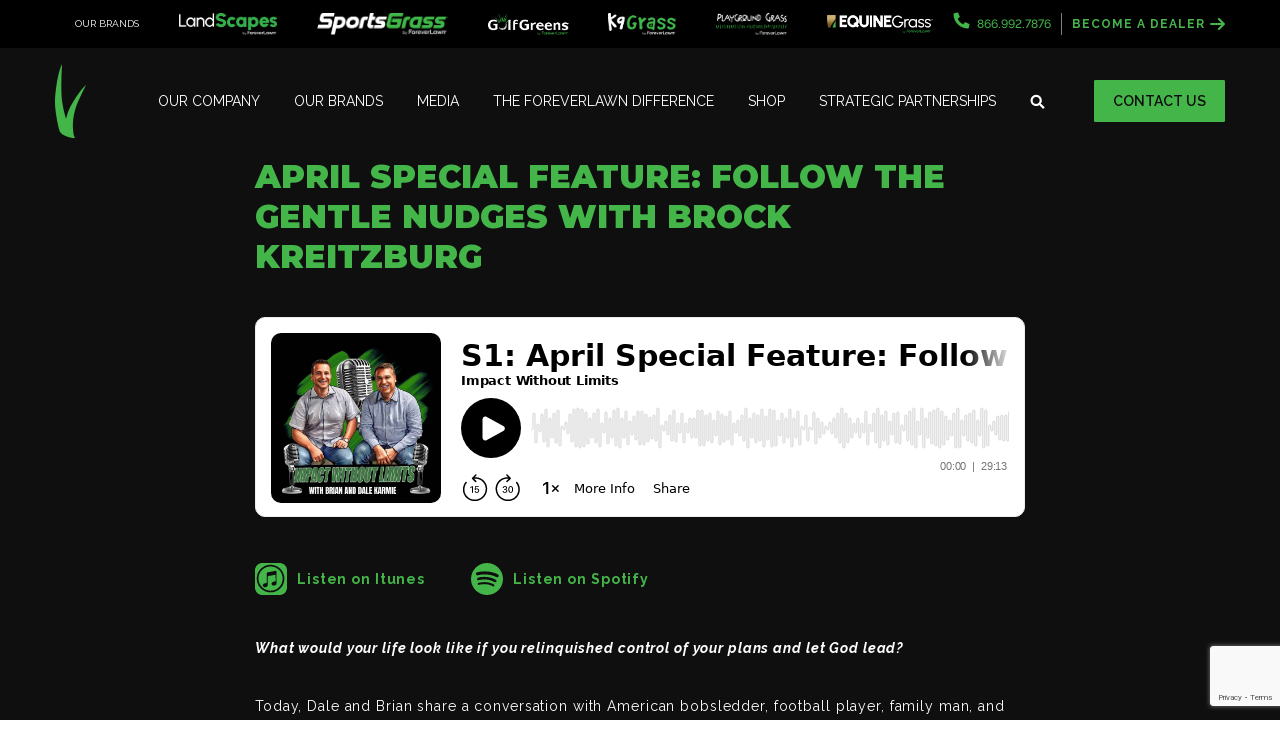

--- FILE ---
content_type: text/html; charset=UTF-8
request_url: https://www.foreverlawn.com/media/podcasts/april-special-feature-follow-the-gentle-nudges-with-brock-kreitzburg/
body_size: 19263
content:
<!doctype html>
<html class="no-js" lang="en-US" >
<head>
    		<link rel="preconnect" href="https://fonts.googleapis.com">
		<link rel="preconnect" href="https://fonts.gstatic.com" crossorigin>
		    <meta charset="UTF-8" />
    <meta name="viewport" content="width=device-width, initial-scale=1.0" />
    <link rel="apple-touch-icon" sizes="57x57" href="/apple-touch-icon-57x57.png">
    <link rel="apple-touch-icon" sizes="114x114" href="/apple-touch-icon-114x114.png">
    <link rel="apple-touch-icon" sizes="72x72" href="/apple-touch-icon-72x72.png">
    <link rel="apple-touch-icon" sizes="144x144" href="/apple-touch-icon-144x144.png">
    <link rel="apple-touch-icon" sizes="60x60" href="/apple-touch-icon-60x60.png">
    <link rel="apple-touch-icon" sizes="120x120" href="/apple-touch-icon-120x120.png">
    <link rel="apple-touch-icon" sizes="76x76" href="/apple-touch-icon-76x76.png">
    <link rel="apple-touch-icon" sizes="152x152" href="/apple-touch-icon-152x152.png">
    <link rel="icon" type="image/png" href="/favicon-196x196.png" sizes="196x196">
    <link rel="icon" type="image/png" href="/favicon-160x160.png" sizes="160x160">
    <link rel="icon" type="image/png" href="/favicon-96x96.png" sizes="96x96">
    <link rel="icon" type="image/png" href="/favicon-16x16.png" sizes="16x16">
    <link rel="icon" type="image/png" href="/favicon-32x32.png" sizes="32x32">
    <meta name="msapplication-TileColor" content="#2b5797">
    <meta name="msapplication-TileImage" content="/mstile-144x144.png">
    <meta name="p:domain_verify" content="30c755ec6e4dc76a0bfb3e1cd3fbad84"/>
    <meta name='robots' content='index, follow, max-image-preview:large, max-snippet:-1, max-video-preview:-1' />
	<!-- Pixel Cat Facebook Pixel Code -->
	<script>
	!function(f,b,e,v,n,t,s){if(f.fbq)return;n=f.fbq=function(){n.callMethod?
	n.callMethod.apply(n,arguments):n.queue.push(arguments)};if(!f._fbq)f._fbq=n;
	n.push=n;n.loaded=!0;n.version='2.0';n.queue=[];t=b.createElement(e);t.async=!0;
	t.src=v;s=b.getElementsByTagName(e)[0];s.parentNode.insertBefore(t,s)}(window,
	document,'script','https://connect.facebook.net/en_US/fbevents.js' );
	fbq( 'init', '157537094667785' );	</script>
	<!-- DO NOT MODIFY -->
	<!-- End Facebook Pixel Code -->
	
<!-- Google Tag Manager for WordPress by gtm4wp.com -->
<script data-cfasync="false" data-pagespeed-no-defer>
	var gtm4wp_datalayer_name = "dataLayer";
	var dataLayer = dataLayer || [];
</script>
<!-- End Google Tag Manager for WordPress by gtm4wp.com -->
	<!-- This site is optimized with the Yoast SEO plugin v26.7 - https://yoast.com/wordpress/plugins/seo/ -->
	<title>Follow the Gentle Nudges With Brock Kreitzburg | ForeverLawn Podcasts</title>
	<meta name="description" content="What would your life look like if you relinquished control of your plans and let God lead?Today, Dale and Brian share a conversation" />
	<link rel="canonical" href="https://www.foreverlawn.com/media/podcasts/april-special-feature-follow-the-gentle-nudges-with-brock-kreitzburg/" />
	<meta property="og:locale" content="en_US" />
	<meta property="og:type" content="article" />
	<meta property="og:title" content="Follow the Gentle Nudges With Brock Kreitzburg | ForeverLawn Podcasts" />
	<meta property="og:description" content="What would your life look like if you relinquished control of your plans and let God lead?Today, Dale and Brian share a conversation" />
	<meta property="og:url" content="https://www.foreverlawn.com/media/podcasts/april-special-feature-follow-the-gentle-nudges-with-brock-kreitzburg/" />
	<meta property="og:site_name" content="ForeverLawn" />
	<meta property="article:modified_time" content="2022-04-29T18:00:26+00:00" />
	<meta property="og:image" content="https://www.foreverlawn.com/wp-content/uploads/2022/04/56-300x300-1.png" />
	<meta property="og:image:width" content="300" />
	<meta property="og:image:height" content="300" />
	<meta property="og:image:type" content="image/png" />
	<meta name="twitter:card" content="summary_large_image" />
	<meta name="twitter:label1" content="Est. reading time" />
	<meta name="twitter:data1" content="2 minutes" />
	<script type="application/ld+json" class="yoast-schema-graph">{"@context":"https://schema.org","@graph":[{"@type":"WebPage","@id":"https://www.foreverlawn.com/media/podcasts/april-special-feature-follow-the-gentle-nudges-with-brock-kreitzburg/","url":"https://www.foreverlawn.com/media/podcasts/april-special-feature-follow-the-gentle-nudges-with-brock-kreitzburg/","name":"Follow the Gentle Nudges With Brock Kreitzburg | ForeverLawn Podcasts","isPartOf":{"@id":"https://www.foreverlawn.com/#website"},"primaryImageOfPage":{"@id":"https://www.foreverlawn.com/media/podcasts/april-special-feature-follow-the-gentle-nudges-with-brock-kreitzburg/#primaryimage"},"image":{"@id":"https://www.foreverlawn.com/media/podcasts/april-special-feature-follow-the-gentle-nudges-with-brock-kreitzburg/#primaryimage"},"thumbnailUrl":"https://www.foreverlawn.com/wp-content/uploads/2022/04/56-300x300-1.png","datePublished":"2022-04-29T16:04:44+00:00","dateModified":"2022-04-29T18:00:26+00:00","description":"What would your life look like if you relinquished control of your plans and let God lead?Today, Dale and Brian share a conversation","breadcrumb":{"@id":"https://www.foreverlawn.com/media/podcasts/april-special-feature-follow-the-gentle-nudges-with-brock-kreitzburg/#breadcrumb"},"inLanguage":"en-US","potentialAction":[{"@type":"ReadAction","target":["https://www.foreverlawn.com/media/podcasts/april-special-feature-follow-the-gentle-nudges-with-brock-kreitzburg/"]}]},{"@type":"ImageObject","inLanguage":"en-US","@id":"https://www.foreverlawn.com/media/podcasts/april-special-feature-follow-the-gentle-nudges-with-brock-kreitzburg/#primaryimage","url":"https://www.foreverlawn.com/wp-content/uploads/2022/04/56-300x300-1.png","contentUrl":"https://www.foreverlawn.com/wp-content/uploads/2022/04/56-300x300-1.png","width":300,"height":300,"caption":"Yes, we wanted success, but more than that we wanted to do the right things the right way. -Brian Karmie, Episode 10"},{"@type":"BreadcrumbList","@id":"https://www.foreverlawn.com/media/podcasts/april-special-feature-follow-the-gentle-nudges-with-brock-kreitzburg/#breadcrumb","itemListElement":[{"@type":"ListItem","position":1,"name":"Home","item":"https://www.foreverlawn.com/"},{"@type":"ListItem","position":2,"name":"Podcasts","item":"https://www.foreverlawn.com/media/podcasts/"},{"@type":"ListItem","position":3,"name":"April Special Feature: Follow the Gentle Nudges With Brock Kreitzburg"}]},{"@type":"WebSite","@id":"https://www.foreverlawn.com/#website","url":"https://www.foreverlawn.com/","name":"ForeverLawn","description":"","publisher":{"@id":"https://www.foreverlawn.com/#organization"},"potentialAction":[{"@type":"SearchAction","target":{"@type":"EntryPoint","urlTemplate":"https://www.foreverlawn.com/?s={search_term_string}"},"query-input":{"@type":"PropertyValueSpecification","valueRequired":true,"valueName":"search_term_string"}}],"inLanguage":"en-US"},{"@type":"Organization","@id":"https://www.foreverlawn.com/#organization","name":"ForeverLawn","url":"https://www.foreverlawn.com/","logo":{"@type":"ImageObject","inLanguage":"en-US","@id":"https://www.foreverlawn.com/#/schema/logo/image/","url":"https://www.foreverlawn.com/wp-content/uploads/2025/05/ForeverLawn_Reverse_KellyGreen.png","contentUrl":"https://www.foreverlawn.com/wp-content/uploads/2025/05/ForeverLawn_Reverse_KellyGreen.png","width":750,"height":151,"caption":"ForeverLawn"},"image":{"@id":"https://www.foreverlawn.com/#/schema/logo/image/"}}]}</script>
	<!-- / Yoast SEO plugin. -->


<link rel='dns-prefetch' href='//www.google.com' />
<link rel='dns-prefetch' href='//fonts.googleapis.com' />
<link rel="alternate" title="oEmbed (JSON)" type="application/json+oembed" href="https://www.foreverlawn.com/wp-json/oembed/1.0/embed?url=https%3A%2F%2Fwww.foreverlawn.com%2Fmedia%2Fpodcasts%2Fapril-special-feature-follow-the-gentle-nudges-with-brock-kreitzburg%2F" />
<link rel="alternate" title="oEmbed (XML)" type="text/xml+oembed" href="https://www.foreverlawn.com/wp-json/oembed/1.0/embed?url=https%3A%2F%2Fwww.foreverlawn.com%2Fmedia%2Fpodcasts%2Fapril-special-feature-follow-the-gentle-nudges-with-brock-kreitzburg%2F&#038;format=xml" />
<style id='wp-img-auto-sizes-contain-inline-css' type='text/css'>
img:is([sizes=auto i],[sizes^="auto," i]){contain-intrinsic-size:3000px 1500px}
/*# sourceURL=wp-img-auto-sizes-contain-inline-css */
</style>
<link rel='stylesheet' id='sanctuary-stylesheet-css' href='https://www.foreverlawn.com/wp-content/themes/foreverlawn-new/assets/dist/app.css?ver=1742402833' type='text/css' media='all' />
<link rel='stylesheet' id='google_fonts-css' href='//fonts.googleapis.com/css2?family=Montserrat:wght@900&#038;family=Raleway:ital,wght@0,300;0,400;0,500;0,600;0,700;0,900;1,300;1,400;1,500;1,700&#038;display=swap' type='text/css' media='all' />
<link rel='stylesheet' id='podcast-stylesheet-css' href='https://www.foreverlawn.com/wp-content/themes/foreverlawn-new/assets/dist/podcast.css?ver=1742397432' type='text/css' media='all' />
<style id='wp-block-library-inline-css' type='text/css'>
:root{--wp-block-synced-color:#7a00df;--wp-block-synced-color--rgb:122,0,223;--wp-bound-block-color:var(--wp-block-synced-color);--wp-editor-canvas-background:#ddd;--wp-admin-theme-color:#007cba;--wp-admin-theme-color--rgb:0,124,186;--wp-admin-theme-color-darker-10:#006ba1;--wp-admin-theme-color-darker-10--rgb:0,107,160.5;--wp-admin-theme-color-darker-20:#005a87;--wp-admin-theme-color-darker-20--rgb:0,90,135;--wp-admin-border-width-focus:2px}@media (min-resolution:192dpi){:root{--wp-admin-border-width-focus:1.5px}}.wp-element-button{cursor:pointer}:root .has-very-light-gray-background-color{background-color:#eee}:root .has-very-dark-gray-background-color{background-color:#313131}:root .has-very-light-gray-color{color:#eee}:root .has-very-dark-gray-color{color:#313131}:root .has-vivid-green-cyan-to-vivid-cyan-blue-gradient-background{background:linear-gradient(135deg,#00d084,#0693e3)}:root .has-purple-crush-gradient-background{background:linear-gradient(135deg,#34e2e4,#4721fb 50%,#ab1dfe)}:root .has-hazy-dawn-gradient-background{background:linear-gradient(135deg,#faaca8,#dad0ec)}:root .has-subdued-olive-gradient-background{background:linear-gradient(135deg,#fafae1,#67a671)}:root .has-atomic-cream-gradient-background{background:linear-gradient(135deg,#fdd79a,#004a59)}:root .has-nightshade-gradient-background{background:linear-gradient(135deg,#330968,#31cdcf)}:root .has-midnight-gradient-background{background:linear-gradient(135deg,#020381,#2874fc)}:root{--wp--preset--font-size--normal:16px;--wp--preset--font-size--huge:42px}.has-regular-font-size{font-size:1em}.has-larger-font-size{font-size:2.625em}.has-normal-font-size{font-size:var(--wp--preset--font-size--normal)}.has-huge-font-size{font-size:var(--wp--preset--font-size--huge)}.has-text-align-center{text-align:center}.has-text-align-left{text-align:left}.has-text-align-right{text-align:right}.has-fit-text{white-space:nowrap!important}#end-resizable-editor-section{display:none}.aligncenter{clear:both}.items-justified-left{justify-content:flex-start}.items-justified-center{justify-content:center}.items-justified-right{justify-content:flex-end}.items-justified-space-between{justify-content:space-between}.screen-reader-text{border:0;clip-path:inset(50%);height:1px;margin:-1px;overflow:hidden;padding:0;position:absolute;width:1px;word-wrap:normal!important}.screen-reader-text:focus{background-color:#ddd;clip-path:none;color:#444;display:block;font-size:1em;height:auto;left:5px;line-height:normal;padding:15px 23px 14px;text-decoration:none;top:5px;width:auto;z-index:100000}html :where(.has-border-color){border-style:solid}html :where([style*=border-top-color]){border-top-style:solid}html :where([style*=border-right-color]){border-right-style:solid}html :where([style*=border-bottom-color]){border-bottom-style:solid}html :where([style*=border-left-color]){border-left-style:solid}html :where([style*=border-width]){border-style:solid}html :where([style*=border-top-width]){border-top-style:solid}html :where([style*=border-right-width]){border-right-style:solid}html :where([style*=border-bottom-width]){border-bottom-style:solid}html :where([style*=border-left-width]){border-left-style:solid}html :where(img[class*=wp-image-]){height:auto;max-width:100%}:where(figure){margin:0 0 1em}html :where(.is-position-sticky){--wp-admin--admin-bar--position-offset:var(--wp-admin--admin-bar--height,0px)}@media screen and (max-width:600px){html :where(.is-position-sticky){--wp-admin--admin-bar--position-offset:0px}}
/*# sourceURL=/wp-includes/css/dist/block-library/common.min.css */
</style>
<link rel='stylesheet' id='ctf_styles-css' href='https://www.foreverlawn.com/wp-content/plugins/custom-twitter-feeds-pro/css/ctf-styles.min.css?ver=2.2.4' type='text/css' media='all' />
<link rel='stylesheet' id='cff-css' href='https://www.foreverlawn.com/wp-content/plugins/custom-facebook-feed-pro/assets/css/cff-style.min.css?ver=4.3.6' type='text/css' media='all' />
<link rel='stylesheet' id='style-css' href='https://www.foreverlawn.com/wp-content/themes/foreverlawn-new/style.css?ver=6.9' type='text/css' media='all' />
<link rel='stylesheet' id='google_font_outfit-css' href='//fonts.googleapis.com/css2?family=Outfit%3Awght%40100..900&#038;display=swap&#038;ver=6.9' type='text/css' media='all' />
<link rel='stylesheet' id='partnerships-css-css' href='https://www.foreverlawn.com/wp-content/themes/foreverlawn-new/assets/dist/partnerships.css?ver=6.9' type='text/css' media='all' />
<link rel='stylesheet' id='wpjb-glyphs-css' href='https://www.foreverlawn.com/wp-content/plugins/wpjobboard/public/css/wpjb-glyphs.css?ver=5.9.1' type='text/css' media='all' />
<link rel='stylesheet' id='wpjb-css-css' href='https://www.foreverlawn.com/wp-content/plugins/wpjobboard/public/css/frontend.css?ver=5.9.1' type='text/css' media='all' />
<style id='generateblocks-inline-css' type='text/css'>
:root{--gb-container-width:1100px;}.gb-container .wp-block-image img{vertical-align:middle;}.gb-grid-wrapper .wp-block-image{margin-bottom:0;}.gb-highlight{background:none;}.gb-shape{line-height:0;}.gb-container-link{position:absolute;top:0;right:0;bottom:0;left:0;z-index:99;}
/*# sourceURL=generateblocks-inline-css */
</style>
<script type="text/javascript" src="https://www.foreverlawn.com/wp-includes/js/jquery/jquery.min.js?ver=3.7.1" id="jquery-core-js"></script>
<script type="text/javascript" src="https://www.foreverlawn.com/wp-content/themes/foreverlawn-new/assets/dist/partnerships.js?ver=6.9" id="partnerships-js-js"></script>
<script type="text/javascript" id="wpjb-js-js-extra">
/* <![CDATA[ */
var WpjbData = {"no_jobs_found":"No job listings found","no_resumes_found":"No resumes found","load_x_more":"Load %d more","date_format":"Y/m/d","datepicker_date_format":"yy/mm/dd","max_date":"9999/12/31"};
//# sourceURL=wpjb-js-js-extra
/* ]]> */
</script>
<script type="text/javascript" src="https://www.foreverlawn.com/wp-content/plugins/wpjobboard/public/js/frontend.js?ver=5.9.1" id="wpjb-js-js"></script>
<link rel="https://api.w.org/" href="https://www.foreverlawn.com/wp-json/" /><link rel="alternate" title="JSON" type="application/json" href="https://www.foreverlawn.com/wp-json/wp/v2/podcasts/9953" /><meta name="cdp-version" content="1.5.0" /><!-- Custom Facebook Feed JS vars -->
<script type="text/javascript">
var cffsiteurl = "https://www.foreverlawn.com/wp-content/plugins";
var cffajaxurl = "https://www.foreverlawn.com/wp-admin/admin-ajax.php";


var cfflinkhashtags = "false";
</script>

<!-- Google Tag Manager for WordPress by gtm4wp.com -->
<!-- GTM Container placement set to manual -->
<script data-cfasync="false" data-pagespeed-no-defer>
	var dataLayer_content = {"pagePostType":"podcasts","pagePostType2":"single-podcasts","pagePostAuthor":"Foreverlawn Admin"};
	dataLayer.push( dataLayer_content );
</script>
<script data-cfasync="false" data-pagespeed-no-defer>
(function(w,d,s,l,i){w[l]=w[l]||[];w[l].push({'gtm.start':
new Date().getTime(),event:'gtm.js'});var f=d.getElementsByTagName(s)[0],
j=d.createElement(s),dl=l!='dataLayer'?'&l='+l:'';j.async=true;j.src=
'//www.googletagmanager.com/gtm.js?id='+i+dl;f.parentNode.insertBefore(j,f);
})(window,document,'script','dataLayer','GTM-5BC3L8H');
</script>
<!-- End Google Tag Manager for WordPress by gtm4wp.com -->
		<script>
		(function(h,o,t,j,a,r){
			h.hj=h.hj||function(){(h.hj.q=h.hj.q||[]).push(arguments)};
			h._hjSettings={hjid:5222026,hjsv:5};
			a=o.getElementsByTagName('head')[0];
			r=o.createElement('script');r.async=1;
			r.src=t+h._hjSettings.hjid+j+h._hjSettings.hjsv;
			a.appendChild(r);
		})(window,document,'//static.hotjar.com/c/hotjar-','.js?sv=');
		</script>
		<meta name="generator" content="Elementor 3.34.1; features: e_font_icon_svg, additional_custom_breakpoints; settings: css_print_method-external, google_font-enabled, font_display-swap">
			<style>
				.e-con.e-parent:nth-of-type(n+4):not(.e-lazyloaded):not(.e-no-lazyload),
				.e-con.e-parent:nth-of-type(n+4):not(.e-lazyloaded):not(.e-no-lazyload) * {
					background-image: none !important;
				}
				@media screen and (max-height: 1024px) {
					.e-con.e-parent:nth-of-type(n+3):not(.e-lazyloaded):not(.e-no-lazyload),
					.e-con.e-parent:nth-of-type(n+3):not(.e-lazyloaded):not(.e-no-lazyload) * {
						background-image: none !important;
					}
				}
				@media screen and (max-height: 640px) {
					.e-con.e-parent:nth-of-type(n+2):not(.e-lazyloaded):not(.e-no-lazyload),
					.e-con.e-parent:nth-of-type(n+2):not(.e-lazyloaded):not(.e-no-lazyload) * {
						background-image: none !important;
					}
				}
			</style>
			<script type="application/ld+json">{"@context":"https:\/\/schema.org","@graph":[{"@type":"LocalBusiness","name":"ForeverLawn","@id":"https:\/\/www.foreverlawn.com","url":"https:\/\/www.foreverlawn.com","telephone":"866.992.7876","address":{"@type":"PostalAddress","streetAddress":"8007 Beeson St.","addressLocality":"Louisville","addressRegion":"OH","postalCode":"44641","addressCountry":"US"}},{"@type":"Organization","name":"ForeverLawn","url":"https:\/\/www.foreverlawn.com","logo":"https:\/\/www.foreverlawn.com\/wp-content\/uploads\/2024\/05\/ForeverLawn_Reverse_KellyGreen-cropped.png"}]}</script><link rel="icon" href="https://www.foreverlawn.com/wp-content/uploads/2024/08/fl-favicon-32x32-1.png" sizes="32x32" />
<link rel="icon" href="https://www.foreverlawn.com/wp-content/uploads/2024/08/fl-favicon-32x32-1.png" sizes="192x192" />
<link rel="apple-touch-icon" href="https://www.foreverlawn.com/wp-content/uploads/2024/08/fl-favicon-32x32-1.png" />
<meta name="msapplication-TileImage" content="https://www.foreverlawn.com/wp-content/uploads/2024/08/fl-favicon-32x32-1.png" />
		<style type="text/css" id="wp-custom-css">
			.full-height-image .gb-inside-container, .full-height-image .gb-inside-container .gb-block-image, .full-height-image .gb-inside-container .gb-block-image .gb-image {
	height: 100%;
}
.full-height-image .gb-inside-container .gb-block-image .gb-image {
	display: block;
	position: relative;
}
.full-height-image .gb-inside-container .gb-block-image .gb-image img {
	position: absolute;
	left: 0;
	top: 0;
	height: 100%;
	width: 100%;
	object-fit: cover;
}
.gb-container-6f75f27c {
	margin-top: 0px !important;
}
.page-id-15318 header, .page-id-15318 footer
{
display: none !important;
}

/* Custom CSS for Dealer Acquisition Landing Page */
/* 
   The following styles are specific to the Gravity Form submit button 
   (Form ID: 183) on the Dealer Acquisition Landing Page.
   These styles ensure the button matches the brand's green color (#42b649) 
   and has a hover effect with a slightly darker green.
*/

#gform_submit_button_183 {
    background-color: #42b649 !important; /* Brand green for the button */
    color: white !important; /* Ensures text is readable */
    border: none; /* Removes any border */
    padding: 10px 20px; /* Adjust padding for a better button appearance */
    font-weight: bold; /* Makes button text bold */
    cursor: pointer; /* Adds a pointer cursor for hover effect */
}

#gform_submit_button_183:hover {
    background-color: #36a041 !important; /* Slightly darker green for hover */
}

/* Custom CSS for Gravity Form Radio and Check Buttons */
input[type=radio] {
 outline: 0.5px auto grey;
}

input[type=radio]
{
accent-color: grey;
mix-blend-mode: normal;
}

input[type=checkbox] {
 outline: 0.5px auto grey;
}

input[type=checkbox]
{
accent-color: grey;
mix-blend-mode: normal;
}

/* Custom CSS for Gravity Forms Field Label Color*/
body .gform_wrapper ::placeholder,
body .gform_wrapper ::-webkit-input-placeholder,
body .gform_wrapper input[placeholder] {
  color: white;
}

		</style>
		        </head>
<body class="wp-singular podcasts-template-default single single-podcasts postid-9953 wp-theme-foreverlawn-new elementor-default elementor-kit-15549">

<!-- GTM Container placement set to manual -->
<!-- Google Tag Manager (noscript) -->
				<noscript><iframe src="https://www.googletagmanager.com/ns.html?id=GTM-5BC3L8H" height="0" width="0" style="display:none;visibility:hidden" aria-hidden="true"></iframe></noscript>
<!-- End Google Tag Manager (noscript) -->
<div id="sticky-header">
    <div id="topbar" class="container">
        <div class="row">
            <div class="column brands-bar">
                <h6>Our Brands</h6><a href="https://landscapesbyforeverlawn.com/" class="l-1 l-all logo" target="_Blank"><picture>
<source type="image/webp" srcset="https://www.foreverlawn.com/wp-content/uploads/2025/01/LandScapes_Reverse-cropped.png.webp"/>
<img src="https://www.foreverlawn.com/wp-content/uploads/2025/01/LandScapes_Reverse-cropped.png"/>
</picture>
</a><a href="https://www.sportsgrass.com/" class="l-2 l-all logo" target="_Blank"><img src="https://www.foreverlawn.com/wp-content/uploads/2025/01/SportsGrass_Reverse.png"></a><a href="https://golfgreens.com/" class="l-3 l-all logo" target="_Blank"><picture>
<source type="image/webp" srcset="https://www.foreverlawn.com/wp-content/uploads/2025/01/GolfGreens_Reverse-cropped.png.webp"/>
<img src="https://www.foreverlawn.com/wp-content/uploads/2025/01/GolfGreens_Reverse-cropped.png"/>
</picture>
</a><a href="https://k9grass.com/" class="l-4 l-all logo" target="_Blank"><picture>
<source type="image/webp" srcset="https://www.foreverlawn.com/wp-content/uploads/2025/01/K9Grass_Reverse-cropped.png.webp"/>
<img src="https://www.foreverlawn.com/wp-content/uploads/2025/01/K9Grass_Reverse-cropped.png"/>
</picture>
</a><a href="https://www.playgroundgrass.com/" class="l-5 l-all logo" target="_Blank"><img src="https://www.foreverlawn.com/wp-content/uploads/2025/01/PlaygroundGrass_Reverse.png.png"></a><a href="https://www.foreverlawn.com/equinegrass/" class="l-5 l-all logo" style="padding-left: 15px;"><picture>
<source type="image/webp" srcset="https://www.foreverlawn.com/wp-content/uploads/2025/01/Equine-Grass-by-ForeverLawn-750x150-v2-1.png.webp"/>
<img src="https://www.foreverlawn.com/wp-content/uploads/2025/01/Equine-Grass-by-ForeverLawn-750x150-v2-1.png"/>
</picture>
</a>            </div>
            <div class="column">

                                    <div class="phone" style="font-size: 12px; padding-right: 10px; margin-right: 10px; border-right: 1px gray solid;">
                        <a href="tel:+1-866-992-7876">
                            <svg width="17" height="17" xmlns="http://www.w3.org/2000/svg"><path d="m1.077 1.269 3.25-.75a.755.755 0 0 1 .859.434l1.5 3.5a.748.748 0 0 1-.216.875l-1.893 1.55a11.582 11.582 0 0 0 5.537 5.538l1.55-1.894a.75.75 0 0 1 .875-.216l3.5 1.5c.334.147.519.51.437.863l-.75 3.25a.75.75 0 0 1-.73.581C6.991 16.5.495 10.016.495 2c0-.35.24-.653.58-.731Z" fill="currentColor" fill-rule="nonzero"></path></svg>
                            <span>866.992.7876</span>
                        </a>
                    </div>
                                    <a href="https://www.foreverlawn.com/opps/" class="bad-topbar">Become a Dealer <svg width="15" height="12" xmlns="http://www.w3.org/2000/svg"><path d="m8.857 1 5 5m0 0-5 5m5-5H1" stroke="#44B649" stroke-width="2" fill="none" fill-rule="evenodd" stroke-linecap="round" stroke-linejoin="round"/></svg></a>
            </div>
        </div>
    </div>
    <header id="header" class="container">
        <div class="row">
            <div class="column">
                <a class="logo" href="https://www.foreverlawn.com">
                    <svg width="31" height="74" xmlns="http://www.w3.org/2000/svg" viewBox="0 0 31 74"><g fill="#44B649" fill-rule="evenodd"><path d="M19.631 74s-8.286-1.413-10.496-6.174c-.745-1.609 1.7-14.95 4.743-21.902C16.488 39.956 25.043 25.808 31 21c-3.247 6.488-9.28 18.59-11.272 26.36-2.904 11.32-1.943 21.29-.097 26.64"/><path d="M20 74s-9.923.07-14.69-5.81C3.7 66.203-.027 47.672 0 37.597.024 28.947 2.72 7.887 7.036 0c-.483 9.502-1.353 27.214.184 38.143C9.457 54.053 15.352 67.24 20 74"/></g></svg>
                </a>
                <div class="site-navigation">
                    <nav class="primary-navigation">
                        <ul id="menu-main-menu" class="dropdown menu"><li id="menu-item-2515" class="menu-item menu-item-type-post_type menu-item-object-page menu-item-2515 menu-item-top-level"><a href="https://www.foreverlawn.com/our-company/">Our Company</a></li>
<li id="menu-item-2514" class="menu-item menu-item-type-post_type menu-item-object-page menu-item-2514 menu-item-top-level"><a href="https://www.foreverlawn.com/our-brands/">Our Brands</a></li>
<li id="menu-item-2516" class="menu-item menu-item-type-post_type menu-item-object-page menu-item-2516 menu-item-top-level"><a href="https://www.foreverlawn.com/media/">Media</a></li>
<li id="menu-item-2513" class="menu-item menu-item-type-post_type menu-item-object-page menu-item-2513 menu-item-top-level"><a href="https://www.foreverlawn.com/the-foreverlawn-difference/">The ForeverLawn Difference</a></li>
<li id="menu-item-8358" class="menu-item menu-item-type-custom menu-item-object-custom menu-item-8358 menu-item-top-level"><a target="_blank" href="https://linktr.ee/shopforeverlawn">Shop</a></li>
<li id="menu-item-19137" class="menu-item menu-item-type-post_type menu-item-object-page menu-item-19137 menu-item-top-level"><a href="https://www.foreverlawn.com/strategic-partnerships/">Strategic Partnerships</a></li>
</ul>                        <div class="menu-search" aria-label="search">
                            <button class="toggle-search">
                                <?xml version="1.0" encoding="UTF-8"?><svg width="15" height="15" xmlns="http://www.w3.org/2000/svg" viewBox="0 0 15 15"><path d="m14.309 12.855-2.727-2.726a.656.656 0 0 0-.464-.191h-.446a5.66 5.66 0 0 0 1.203-3.5A5.687 5.687 0 0 0 6.187.75 5.687 5.687 0 0 0 .5 6.438a5.687 5.687 0 0 0 5.687 5.687 5.66 5.66 0 0 0 3.5-1.203v.446c0 .175.069.341.192.464l2.726 2.727a.654.654 0 0 0 .927 0l.774-.774a.66.66 0 0 0 .003-.93ZM6.187 9.938a3.498 3.498 0 0 1-3.5-3.5c0-1.934 1.565-3.5 3.5-3.5 1.934 0 3.5 1.564 3.5 3.5 0 1.933-1.564 3.5-3.5 3.5Z" fill="currentColor" fill-rule="nonzero"/></svg>                            </button>
                        </div>
                        <div class="tablet-down-dealer show-medium-down">
                                                            <div class="phone" style="text-align: center; margin-bottom: 15px;">
                                    <a href="tel:+1-866-992-7876">
                                        <svg width="17" height="17" xmlns="http://www.w3.org/2000/svg"><path d="m1.077 1.269 3.25-.75a.755.755 0 0 1 .859.434l1.5 3.5a.748.748 0 0 1-.216.875l-1.893 1.55a11.582 11.582 0 0 0 5.537 5.538l1.55-1.894a.75.75 0 0 1 .875-.216l3.5 1.5c.334.147.519.51.437.863l-.75 3.25a.75.75 0 0 1-.73.581C6.991 16.5.495 10.016.495 2c0-.35.24-.653.58-.731Z" fill="currentColor" fill-rule="nonzero"></path></svg>
                                        <span>866.992.7876</span>
                                    </a>
                                </div>
                                                            <a href="https://www.foreverlawn.com/contact-us/" class="button">Contact Us</a>
                            <a href="https://www.foreverlawn.com/opps/" class="button outline">Become a Dealer</a>
                        </div>
                        <div class="tablet-down-brands show-medium-down">
                            <h6>Explore Our Family of Brands</h6><a href="https://landscapesbyforeverlawn.com/" class="l-1 l-all" target="_Blank"><picture>
<source type="image/webp" srcset="https://www.foreverlawn.com/wp-content/uploads/2024/05/LandScapes_Reverse-cropped.png.webp"/>
<img src="https://www.foreverlawn.com/wp-content/uploads/2024/05/LandScapes_Reverse-cropped.png"/>
</picture>
</a><a href="https://www.sportsgrass.com/" class="l-2 l-all" target="_Blank"><picture>
<source type="image/webp" srcset="https://www.foreverlawn.com/wp-content/uploads/2024/05/SportsGrass_Reverse-cropped.png.webp"/>
<img src="https://www.foreverlawn.com/wp-content/uploads/2024/05/SportsGrass_Reverse-cropped.png"/>
</picture>
</a><a href="https://golfgreens.com/" class="l-3 l-all" target="_Blank"><picture>
<source type="image/webp" srcset="https://www.foreverlawn.com/wp-content/uploads/2024/05/GolfGreens_Reverse-cropped.png.webp"/>
<img src="https://www.foreverlawn.com/wp-content/uploads/2024/05/GolfGreens_Reverse-cropped.png"/>
</picture>
</a><a href="https://k9grass.com/" class="l-4 l-all" target="_Blank"><picture>
<source type="image/webp" srcset="https://www.foreverlawn.com/wp-content/uploads/2024/05/K9Grass_Reverse-cropped.png.webp"/>
<img src="https://www.foreverlawn.com/wp-content/uploads/2024/05/K9Grass_Reverse-cropped.png"/>
</picture>
</a><a href="https://www.playgroundgrass.com/" class="l-5 l-all" target="_Blank"><picture>
<source type="image/webp" srcset="https://www.foreverlawn.com/wp-content/uploads/2024/05/PlaygroundGrass_Reverse-cropped.png.webp"/>
<img src="https://www.foreverlawn.com/wp-content/uploads/2024/05/PlaygroundGrass_Reverse-cropped.png"/>
</picture>
</a><a href="https://www.foreverlawn.com/equinegrass/" class="l-5 l-all" style="padding-left:10px"><picture>
<source type="image/webp" srcset="https://www.foreverlawn.com/wp-content/uploads/2025/01/Equine-Grass-by-ForeverLawn-750x150-v2-1.png.webp"/>
<img src="https://www.foreverlawn.com/wp-content/uploads/2025/01/Equine-Grass-by-ForeverLawn-750x150-v2-1.png"/>
</picture>
</a>                        </div>
                    </nav>
                    <div class="mobile-menu-overlay"></div>
                </div>
            </div>
            <div class="column">
                                    <div class="phone-mobile" style="margin-right: 15px; display: none;">
                        <a style="text-decoration: none;" href="tel:+1-866-992-7876">
                            <svg width="17" height="17" xmlns="http://www.w3.org/2000/svg"><path d="m1.077 1.269 3.25-.75a.755.755 0 0 1 .859.434l1.5 3.5a.748.748 0 0 1-.216.875l-1.893 1.55a11.582 11.582 0 0 0 5.537 5.538l1.55-1.894a.75.75 0 0 1 .875-.216l3.5 1.5c.334.147.519.51.437.863l-.75 3.25a.75.75 0 0 1-.73.581C6.991 16.5.495 10.016.495 2c0-.35.24-.653.58-.731Z" fill="currentColor" fill-rule="nonzero"></path></svg>
                            <span>Call Dealer</span>
                        </a>
                    </div>
                                    <style>
                    @media screen and (max-width: 1200px){
                        .phone-mobile {
                            display: block !important;
                        }
                    }
                </style>
                <a href="https://www.foreverlawn.com/contact-us/" class="button">Contact Us</a>
                <div id="mobile-menu">
                    <div class="bars">
                        <div></div>
                        <div></div>
                        <div></div>
                    </div>
                </div>
            </div>
        </div>
        <!-- Meta Pixel Code -->
        
    </header>
</div>

<div id="post" class="single" role="main">
	    <article class="entry" id="post-9953">

      <header class="page-header entry-header">
        <div class="page-heading">
          
<h1 class="entry-title page-title">
  April Special Feature: Follow the Gentle Nudges With Brock Kreitzburg</h1> 
        </div>
      </header>

      <main class="page-main main-content">
        <div class="page-body entry-body">
          <div class="page-content entry-content">
  
<div id="buzzsprout-player-10496084"></div><script src="https://www.buzzsprout.com/1901157/10496084-april-special-feature-follow-the-gentle-nudges-with-brock-kreitzburg.js?container_id=buzzsprout-player-10496084&amp;player=small" type="text/javascript" charset="utf-8"></script>



<div class="podcast-links">
                  <a href="https://podcasts.apple.com/us/podcast/april-special-feature-follow-the-gentle-nudges-with/id1601879419?i=1000558563485" target="_Blank" class="link" rel="noopener">
                    <svg xmlns="http://www.w3.org/2000/svg" viewBox="0 0 32 32"><path fill="currentColor" d="M15.564 3.4595c-6.6925 0-12.1045 5.423-12.1045 12.1045 0 6.6816 5.412 12.1117 12.1045 12.1117 6.6926 0 12.1117-5.423 12.1117-12.1046 0-6.6886-5.4262-12.1116-12.1117-12.1116Zm5.9842 17.2557c-.233.9974-.9827 1.5547-1.9873 1.7454-.8808.1613-1.616.2053-2.3221-.3667-.859-.7333-.8735-1.936-.102-2.6987.6116-.5867 1.4778-.704 2.7662-.9387.2184-.0367.4077-.088.5606-.2714.2329-.264.1601-.1467.1601-5.9255 0-.4107-.1965-.5207-.6115-.4474-.2911.0514-6.6897 1.254-6.6897 1.254-.364.0808-.4877.1908-.4877.6088 0 8.5142.0364 8.1256-.0874 8.6903-.1528.66-.5532 1.1587-1.0846 1.4373-.6042.3374-1.7034.484-2.2857.3814-1.5578-.2934-2.1038-2.1048-1.0483-3.1461.6115-.5867 1.4777-.704 2.7662-.9387.2184-.0367.4076-.088.5605-.2714.364-.418.0655-9.3136.1893-9.805.029-.1906.1092-.352.2548-.4693.1528-.1247.4222-.198.4877-.198 7.3521-1.3934 8.2475-1.5694 8.3785-1.5694.415-.0293.6552.22.6552.638-.0073 12.5111.0291 11.8364-.0728 12.2911ZM24.6572 0H7.3428C3.2786 0 0 3.2786 0 7.3429V24.657C0 28.7214 3.2786 32 7.3429 32H24.657C28.7286 32 32 28.7214 32 24.6571V7.343C32 3.2786 28.7214 0 24.6571 0Zm-9.0896 29.4054c-7.6414 0-13.8379-6.1965-13.8379-13.8378 0-7.6414 6.1965-13.8379 13.8379-13.8379 7.6413 0 13.8378 6.1965 13.8378 13.8379 0 7.6413-6.1965 13.8378-13.8378 13.8378Z"></path></svg>
                    <h4>Listen on Itunes</h4>
                  </a>
                  <a class="link" href="https://open.spotify.com/episode/6QWgH4ZyGcYXxEgv2qgxHs" target="_Blank" rel="noopener">
                    <svg xmlns="http://www.w3.org/2000/svg" viewBox="0 0 33 33"><path fill="currentColor" d="M16.5 0C7.3917 0 0 7.3917 0 16.5S7.3917 33 16.5 33 33 25.6083 33 16.5 25.6083 0 16.5 0Zm6.6998 24.2776c-.2794 0-.4524-.0865-.7119-.2395-4.1516-2.5016-8.9819-2.608-13.7522-1.63-.2595.0665-.5988.173-.7917.173-.6454 0-1.0513-.5123-1.0513-1.0513 0-.6852.4059-1.0113.9049-1.1177 5.449-1.2042 11.0177-1.0978 15.7681 1.7431.4059.2595.6454.4924.6454 1.0978 0 .6055-.4724 1.0246-1.0113 1.0246Zm1.7897-4.3645c-.346 0-.5788-.153-.8183-.2794-4.1583-2.4617-10.3591-3.453-15.8746-1.956-.3194.0864-.4924.1729-.7918.1729-.7119 0-1.2907-.5788-1.2907-1.2907 0-.712.346-1.1843 1.0313-1.3772 1.8496-.519 3.739-.9049 6.5068-.9049 4.318 0 8.4895 1.0712 11.7762 3.0272.539.3194.7518.7319.7518 1.3107-.0066.7186-.5655 1.2974-1.2907 1.2974Zm2.0625-5.0698c-.346 0-.5589-.0864-.8582-.2594-4.7371-2.8277-13.2067-3.5063-18.689-1.976-.2395.0665-.5389.173-.8582.173-.8783 0-1.5502-.6853-1.5502-1.5702 0-.9049.5588-1.4172 1.1576-1.5901 2.342-.6853 4.9633-1.0113 7.8176-1.0113 4.8568 0 9.9465 1.0113 13.6657 3.1802.519.2994.8583.712.8583 1.5036 0 .9049-.7319 1.5502-1.5436 1.5502Z"></path></svg>
                    <h4>Listen on Spotify</h4>
                  </a>
                </div>



<p><strong><em>What would your life look like if you relinquished control of your plans and let God lead?</em></strong></p>



<p>Today, Dale and Brian share a conversation with American bobsledder, football player, family man, and businessman Brock Kreitzburg.&nbsp;</p>



<p>Often in life we make big plans, and when they don’t work out it can be soul-crushing. But what if breaking our dreams holds a breakthrough for the lives we were created for?</p>



<p>For Brock, this is a massive part of his story. When his plans didn’t work out, Brock decided to lean in and continue pressing on toward the life he was created for. After participating in the Tampa Bay Buccaneers mini-camp, Brock went to school and earned a degree in divinity. While there were many twists and turns, one thing remained: he was committed to living a life of serving others.</p>



<p>Throughout this conversation, Brock shares how he followed gentle nudges to lay down the life he planned for himself and live in unknown countries with no ties. While the nudges didn’t always make sense at the time, in retrospect, it’s easy to see how the path he took was all part of God’s beautiful and perfect plan.</p>



<p>Had Brock followed his own self-serving desires, it’s likely he never would have landed where he is today.&nbsp;</p>



<p>Today Brock spends his time investing in Summit Missions, a Christian organization partnering with churches and leaders across Eastern Europe&nbsp; to provide practical help and spiritual hope–all done with the ultimate goal of sharing the good news of God’s love for them through Jesus Christ.</p>



<p>If you’re at a crossroads and struggling with which direction to take, this episode is one you will not want to miss.&nbsp;</p>



<p>Brock is an amazing man of impact, and this episode is packed full of wisdom that we feel privileged to share with you.&nbsp;</p>



<p>Welcome back to Impact Without Limits.</p>



<figure class="wp-block-image size-full"><picture fetchpriority="high" decoding="async" class="wp-image-9954">
<source type="image/webp" srcset="http://www.foreverlawn.com/wp-content/uploads/2022/04/94-300x300-1.png.webp"/>
<img fetchpriority="high" decoding="async" width="300" height="300" src="http://www.foreverlawn.com/wp-content/uploads/2022/04/94-300x300-1.png" alt="Despite the difficulty in front of me, God has called me to this life of serving others. -Brock Kreitzburg, April Special Feature"/>
</picture>
</figure>



<ul class="wp-block-list"><li><strong>Episode Highlights:&nbsp;</strong><ul><li>Brock’s background.</li><li>The importance of investing in others.</li><li>Why following God’s will is better than following God’s agenda.</li><li>Practical steps to help with making a tough decision.</li><li>The heart behind Summit Missions.</li></ul></li><li><strong>Find More on Guest:</strong><ul><li>Samaritan’s Purse</li><li><a href="https://www.facebook.com/summitmissionsinternational">Check Out Summit Missions on Facebook</a></li><li><a href="http://www.summitmissions.org/">Check out the Summit Missions Website</a>&nbsp;</li></ul></li><li><strong>Links Mentioned in Episode/Find More on ForeverLawn:</strong><ul><li><a href="http://www.foreverlawn.com/">www.foreverlawn.com</a></li><li><a href="https://www.instagram.com/foreverlawninc/?hl=en">Instagram: @foreverlawninc</a></li><li><a href="https://grasswithoutlimitsbook.com/">Get Grass Without Limits Here</a></li><li><a href="https://www.foreverlawn.com/media/podcasts/">Visit our show notes page HERE</a></li></ul></li></ul>
 
</div>
          <div class="subscribe-for-podcast">
            <div class="ff-61d64393b0306b55f06cba65" data-ff-el="root" data-ff-version="3" data-ff-type="inline" data-ff-name="ribbonBanner">
              <!--tpl {% block config %} tpl-->
              <div data-ff-el="config" data-ff-config="[base64]" style="display: none"></div>
              <!--tpl {% endblock %} tpl-->
              <div class="ff-61d64393b0306b55f06cba65__container">
                <form class="ff-61d64393b0306b55f06cba65__form" action="https://form.flodesk.com/forms/61d64393b0306b55f06cba65/submit" method="post" data-ff-el="form">
                  <div class="ff-61d64393b0306b55f06cba65__title">
                    <div>
                      <div data-paragraph="true"><span>Subscribe</span></div>
                    </div>
                  </div>
                  <div class="ff-61d64393b0306b55f06cba65__subtitle">
                    <p>Sign up with your email address to receive news and updates.</p>
                  </div>
                  <div class="ff-61d64393b0306b55f06cba65__content fd-form-content" data-ff-el="content">
                    <div class="ff-61d64393b0306b55f06cba65__fields" data-ff-el="fields">
                      <!--tpl {% block fields %} tpl-->

                      <div class="ff-61d64393b0306b55f06cba65__field fd-form-group">
                        <input class="ff-61d64393b0306b55f06cba65__control fd-form-control" type="text" name="firstName" placeholder="First name" data-ff-tab="firstName::lastName" />
                        <label class="ff-61d64393b0306b55f06cba65__label fd-form-label">First name</label>
                      </div>


                      <div class="ff-61d64393b0306b55f06cba65__field fd-form-group">
                        <input class="ff-61d64393b0306b55f06cba65__control fd-form-control" type="text" name="lastName" placeholder="Last name" data-ff-tab="lastName:firstName:email" />
                        <label class="ff-61d64393b0306b55f06cba65__label fd-form-label">Last name</label>
                      </div>


                      <div class="ff-61d64393b0306b55f06cba65__field fd-form-group">
                        <input class="ff-61d64393b0306b55f06cba65__control fd-form-control" type="text" name="email" placeholder="Email address" data-ff-tab="email:lastName:submit" required />
                        <label class="ff-61d64393b0306b55f06cba65__label fd-form-label">Email address</label>
                      </div>

                      <input type="text" name="confirm_email_address" style="display: none" />
                      <!--tpl {% endblock %} tpl-->
                    </div>

                    <div class="ff-61d64393b0306b55f06cba65__footer" data-ff-el="footer">
                      <button type="submit" class="ff-61d64393b0306b55f06cba65__button fd-btn" data-ff-el="submit" data-ff-tab="submit">
                        <span>Subscribe</span>
                      </button>
                    </div>
                  </div>
                  <div class="ff-61d64393b0306b55f06cba65__success fd-form-success" data-ff-el="success">
                    <p data-paragraph="true">Thank you for subscribing!</p>
                  </div>
                  <div class="ff-61d64393b0306b55f06cba65__error fd-form-error" data-ff-el="error"></div>
                </form>
              </div>
            </div>
          </div>
          <div class="back-all-podcasts"><a href="https://www.foreverlawn.com/media/podcasts/" class="button outline">Back to all podcasts</a></div>        </div>
      </main>
      
      <footer class="page-footer entry-footer"></footer>

    </article>
  </div>

    <footer id="footer">
      <div class="container">
        <div class="logo">
          <a href="https://www.foreverlawn.com">
            <picture>
<source type="image/webp" srcset="https://www.foreverlawn.com/wp-content/uploads/2024/05/ForeverLawn_Reverse_KellyGreen-cropped.png.webp"/>
<img src="https://www.foreverlawn.com/wp-content/uploads/2024/05/ForeverLawn_Reverse_KellyGreen-cropped.png" alt="logo"/>
</picture>
          </a>
        </div>
        <div class="phone">
          <a href="tel:+1-866-992-7876">
            <svg width="17" height="17" xmlns="http://www.w3.org/2000/svg"><path d="m1.077 1.269 3.25-.75a.755.755 0 0 1 .859.434l1.5 3.5a.748.748 0 0 1-.216.875l-1.893 1.55a11.582 11.582 0 0 0 5.537 5.538l1.55-1.894a.75.75 0 0 1 .875-.216l3.5 1.5c.334.147.519.51.437.863l-.75 3.25a.75.75 0 0 1-.73.581C6.991 16.5.495 10.016.495 2c0-.35.24-.653.58-.731Z" fill="currentColor" fill-rule="nonzero"/></svg>
            <span>866.992.7876</span>
          </a>
        </div>
        <div class="address">
          <a href="https://www.google.com/maps/place/ForeverLawn/@40.9272507,-81.2484412,17z/data=!4m13!1m7!3m6!1s0x8836cb674b78dcb9:0xf639d997d08704be!2s8007+Beeson+St,+Louisville,+OH+44641!3b1!8m2!3d40.9272507!4d-81.2462472!3m4!1s0x8836d385fbfe5b8d:0x456e57c53011911f!8m2!3d40.9272067!4d-81.2461432" target="_Blank">
                          <div class="icon">
                <svg width="13" height="17" xmlns="http://www.w3.org/2000/svg"><path d="M7.112 16.177a.75.75 0 0 1-1.233 0C1.339 9.595.496 8.92.496 6.5a6 6 0 1 1 12 0c0 2.42-.843 3.095-5.384 9.677ZM6.496 9a2.5 2.5 0 1 0 0-5 2.5 2.5 0 0 0 0 5Z" fill="currentColor" fill-rule="nonzero"/></svg>
              </div>
              <div class="address-details">
                8007 Beeson St.<br/>
                Louisville, OH 44641              </div>
                      </a>
        </div>
        <div class="social">
          <a class="icon" href="https://www.facebook.com/foreverlawninc/" target="_blank"><img class='svg-img' src='https://www.foreverlawn.com/wp-content/uploads/2022/02/facebook.svg' style=' ' /> </a>
          <a class="icon" href="http://instagram.com/foreverlawninc" target="_blank"><img class='svg-img' src='https://www.foreverlawn.com/wp-content/uploads/2022/02/instagram.svg' style=' ' /> </a>
          <a class="icon" href="https://twitter.com/foreverlawninc" target="_blank"><img class='svg-img' src='https://www.foreverlawn.com/wp-content/uploads/2025/07/x.svg' style='width:22px;  height:22px;' /> </a>
          <a class="icon" href="http://www.linkedin.com/company/foreverlawn-inc.?trk=insights_viewers_viewed_name" target="_blank"><img class='svg-img' src='https://www.foreverlawn.com/wp-content/uploads/2022/02/linkedin.svg' style=' ' /> </a>
        </div>
        <div class="contact-us">
          <a href="https://www.foreverlawn.com/contact-us/" class="button outline">Contact Us</a>
        </div>
      </div>
      <div id="footer-menu">
        <div class="footer-menu">
          <ul id="menu-footer-menu" class="dropdown menu"><li id="menu-item-2518" class="menu-item menu-item-type-post_type menu-item-object-page menu-item-has-children menu-item-2518 menu-item-top-level"><a href="https://www.foreverlawn.com/our-company/">Our Company</a>
<ul class="dropdown menu vertical" data-toggle>
	<li id="menu-item-10730" class="menu-item menu-item-type-custom menu-item-object-custom menu-item-10730"><a href="/our-company/#section-1-5">Our Dealers</a></li>
	<li id="menu-item-18351" class="menu-item menu-item-type-custom menu-item-object-custom menu-item-18351"><a href="https://www.foreverlawn.com/dealers/">Dealer Map</a></li>
	<li id="menu-item-10731" class="menu-item menu-item-type-custom menu-item-object-custom menu-item-10731"><a href="/our-company/#section-2">Our Staff</a></li>
	<li id="menu-item-10732" class="menu-item menu-item-type-custom menu-item-object-custom menu-item-10732"><a href="/our-company/#section-4">ForeverLawn F&#8217;s</a></li>
	<li id="menu-item-10733" class="menu-item menu-item-type-custom menu-item-object-custom menu-item-10733"><a href="/our-company/#faqs">FAQs</a></li>
</ul>
</li>
<li id="menu-item-2517" class="menu-item menu-item-type-post_type menu-item-object-page menu-item-has-children menu-item-2517 menu-item-top-level"><a href="https://www.foreverlawn.com/our-brands/">Our Brands</a>
<ul class="dropdown menu vertical" data-toggle>
	<li id="menu-item-10734" class="menu-item menu-item-type-custom menu-item-object-custom menu-item-10734"><a href="https://www.k9grass.com/">K9Grass</a></li>
	<li id="menu-item-10735" class="menu-item menu-item-type-custom menu-item-object-custom menu-item-10735"><a href="https://www.golfgreens.com/">GolfGreens</a></li>
	<li id="menu-item-10736" class="menu-item menu-item-type-custom menu-item-object-custom menu-item-10736"><a href="https://landscapesbyforeverlawn.com/">LandScapes</a></li>
	<li id="menu-item-10737" class="menu-item menu-item-type-custom menu-item-object-custom menu-item-10737"><a href="https://www.playgroundgrass.com/">Playground Grass</a></li>
	<li id="menu-item-10738" class="menu-item menu-item-type-custom menu-item-object-custom menu-item-10738"><a href="https://www.sportsgrass.com/">SportsGrass</a></li>
</ul>
</li>
<li id="menu-item-2520" class="menu-item menu-item-type-post_type menu-item-object-page menu-item-has-children menu-item-2520 menu-item-top-level"><a href="https://www.foreverlawn.com/media/">Media</a>
<ul class="dropdown menu vertical" data-toggle>
	<li id="menu-item-5348" class="menu-item menu-item-type-post_type menu-item-object-page current_page_parent menu-item-5348"><a href="https://www.foreverlawn.com/media/news/">News</a></li>
	<li id="menu-item-10739" class="menu-item menu-item-type-post_type_archive menu-item-object-podcasts menu-item-10739"><a href="https://www.foreverlawn.com/media/podcasts/">Podcasts</a></li>
	<li id="menu-item-5349" class="menu-item menu-item-type-post_type_archive menu-item-object-projects menu-item-5349"><a href="https://www.foreverlawn.com/media/featured-projects/">Featured Projects</a></li>
	<li id="menu-item-5347" class="menu-item menu-item-type-post_type_archive menu-item-object-events menu-item-5347"><a href="https://www.foreverlawn.com/media/events/">Events</a></li>
	<li id="menu-item-9709" class="menu-item menu-item-type-custom menu-item-object-custom menu-item-9709"><a href="https://www.foreverlawn.com/media/#social-media">Social</a></li>
	<li id="menu-item-5351" class="menu-item menu-item-type-post_type menu-item-object-page menu-item-5351"><a href="https://www.foreverlawn.com/media/photos/">Photos</a></li>
	<li id="menu-item-5352" class="menu-item menu-item-type-post_type_archive menu-item-object-videos menu-item-5352"><a href="https://www.foreverlawn.com/media/videos/">Videos</a></li>
</ul>
</li>
<li id="menu-item-2521" class="menu-item menu-item-type-post_type menu-item-object-page menu-item-has-children menu-item-2521 menu-item-top-level"><a href="https://www.foreverlawn.com/the-foreverlawn-difference/">The ForeverLawn Difference</a>
<ul class="dropdown menu vertical" data-toggle>
	<li id="menu-item-5362" class="menu-item menu-item-type-post_type menu-item-object-page menu-item-5362"><a href="https://www.foreverlawn.com/the-foreverlawn-difference/safety/">Setting the Standard in Safety</a></li>
	<li id="menu-item-10744" class="menu-item menu-item-type-custom menu-item-object-custom menu-item-10744"><a href="/the-foreverlawn-difference/#our-backing">Our Backing</a></li>
	<li id="menu-item-10743" class="menu-item menu-item-type-custom menu-item-object-custom menu-item-10743"><a href="/the-foreverlawn-difference/#whitepapers">View Our Whitepapers</a></li>
	<li id="menu-item-10742" class="menu-item menu-item-type-custom menu-item-object-custom menu-item-10742"><a href="/the-foreverlawn-difference/#specs">Architectural Specs</a></li>
	<li id="menu-item-12074" class="menu-item menu-item-type-post_type menu-item-object-page menu-item-12074"><a href="https://www.foreverlawn.com/cooperative-purchasing/">Cooperative Purchase</a></li>
</ul>
</li>
<li id="menu-item-2519" class="menu-item menu-item-type-post_type menu-item-object-page menu-item-has-children menu-item-2519 menu-item-top-level"><a href="https://www.foreverlawn.com/?page_id=2510">Contact Us</a>
<ul class="dropdown menu vertical" data-toggle>
	<li id="menu-item-10740" class="menu-item menu-item-type-custom menu-item-object-custom menu-item-10740"><a href="/opps/">Business Opportunities</a></li>
	<li id="menu-item-14481" class="menu-item menu-item-type-custom menu-item-object-custom menu-item-14481"><a href="https://www.foreverlawn.com/partnership/">Strategic Partnerships</a></li>
</ul>
</li>
</ul>        </div>
      </div>
      <div id="copyright">
        <p>Copyright &copy; 2026 ForeverLawn&reg;. All Rights Reserved. <a href="https://www.foreverlawn.com/privacy-policy/">Privacy Policy</a></p>
      </div>
    </footer>	
    <div class="fullscreen-search">	<div class="overlay-search"></div>	<div class="container-search">		<form role="search" class="search-form" method="get" action="https://www.foreverlawn.com/">
			<input type="text" name="s" class="search-field" value="" placeholder="Search">
			<input type="submit" class="search-submit" value="Search Articles">
		</form>
	</div></div>
        <script type="speculationrules">
{"prefetch":[{"source":"document","where":{"and":[{"href_matches":"/*"},{"not":{"href_matches":["/wp-*.php","/wp-admin/*","/wp-content/uploads/*","/wp-content/*","/wp-content/plugins/*","/wp-content/themes/foreverlawn-new/*","/*\\?(.+)"]}},{"not":{"selector_matches":"a[rel~=\"nofollow\"]"}},{"not":{"selector_matches":".no-prefetch, .no-prefetch a"}}]},"eagerness":"conservative"}]}
</script>
<!-- Custom Feeds for Instagram JS -->
<script type="text/javascript">
var sbiajaxurl = "https://www.foreverlawn.com/wp-admin/admin-ajax.php";

</script>
			<script>
				const lazyloadRunObserver = () => {
					const lazyloadBackgrounds = document.querySelectorAll( `.e-con.e-parent:not(.e-lazyloaded)` );
					const lazyloadBackgroundObserver = new IntersectionObserver( ( entries ) => {
						entries.forEach( ( entry ) => {
							if ( entry.isIntersecting ) {
								let lazyloadBackground = entry.target;
								if( lazyloadBackground ) {
									lazyloadBackground.classList.add( 'e-lazyloaded' );
								}
								lazyloadBackgroundObserver.unobserve( entry.target );
							}
						});
					}, { rootMargin: '200px 0px 200px 0px' } );
					lazyloadBackgrounds.forEach( ( lazyloadBackground ) => {
						lazyloadBackgroundObserver.observe( lazyloadBackground );
					} );
				};
				const events = [
					'DOMContentLoaded',
					'elementor/lazyload/observe',
				];
				events.forEach( ( event ) => {
					document.addEventListener( event, lazyloadRunObserver );
				} );
			</script>
			<style id='wp-block-paragraph-inline-css' type='text/css'>
.is-small-text{font-size:.875em}.is-regular-text{font-size:1em}.is-large-text{font-size:2.25em}.is-larger-text{font-size:3em}.has-drop-cap:not(:focus):first-letter{float:left;font-size:8.4em;font-style:normal;font-weight:100;line-height:.68;margin:.05em .1em 0 0;text-transform:uppercase}body.rtl .has-drop-cap:not(:focus):first-letter{float:none;margin-left:.1em}p.has-drop-cap.has-background{overflow:hidden}:root :where(p.has-background){padding:1.25em 2.375em}:where(p.has-text-color:not(.has-link-color)) a{color:inherit}p.has-text-align-left[style*="writing-mode:vertical-lr"],p.has-text-align-right[style*="writing-mode:vertical-rl"]{rotate:180deg}
/*# sourceURL=https://www.foreverlawn.com/wp-includes/blocks/paragraph/style.min.css */
</style>
<style id='wp-block-image-inline-css' type='text/css'>
.wp-block-image>a,.wp-block-image>figure>a{display:inline-block}.wp-block-image img{box-sizing:border-box;height:auto;max-width:100%;vertical-align:bottom}@media not (prefers-reduced-motion){.wp-block-image img.hide{visibility:hidden}.wp-block-image img.show{animation:show-content-image .4s}}.wp-block-image[style*=border-radius] img,.wp-block-image[style*=border-radius]>a{border-radius:inherit}.wp-block-image.has-custom-border img{box-sizing:border-box}.wp-block-image.aligncenter{text-align:center}.wp-block-image.alignfull>a,.wp-block-image.alignwide>a{width:100%}.wp-block-image.alignfull img,.wp-block-image.alignwide img{height:auto;width:100%}.wp-block-image .aligncenter,.wp-block-image .alignleft,.wp-block-image .alignright,.wp-block-image.aligncenter,.wp-block-image.alignleft,.wp-block-image.alignright{display:table}.wp-block-image .aligncenter>figcaption,.wp-block-image .alignleft>figcaption,.wp-block-image .alignright>figcaption,.wp-block-image.aligncenter>figcaption,.wp-block-image.alignleft>figcaption,.wp-block-image.alignright>figcaption{caption-side:bottom;display:table-caption}.wp-block-image .alignleft{float:left;margin:.5em 1em .5em 0}.wp-block-image .alignright{float:right;margin:.5em 0 .5em 1em}.wp-block-image .aligncenter{margin-left:auto;margin-right:auto}.wp-block-image :where(figcaption){margin-bottom:1em;margin-top:.5em}.wp-block-image.is-style-circle-mask img{border-radius:9999px}@supports ((-webkit-mask-image:none) or (mask-image:none)) or (-webkit-mask-image:none){.wp-block-image.is-style-circle-mask img{border-radius:0;-webkit-mask-image:url('data:image/svg+xml;utf8,<svg viewBox="0 0 100 100" xmlns="http://www.w3.org/2000/svg"><circle cx="50" cy="50" r="50"/></svg>');mask-image:url('data:image/svg+xml;utf8,<svg viewBox="0 0 100 100" xmlns="http://www.w3.org/2000/svg"><circle cx="50" cy="50" r="50"/></svg>');mask-mode:alpha;-webkit-mask-position:center;mask-position:center;-webkit-mask-repeat:no-repeat;mask-repeat:no-repeat;-webkit-mask-size:contain;mask-size:contain}}:root :where(.wp-block-image.is-style-rounded img,.wp-block-image .is-style-rounded img){border-radius:9999px}.wp-block-image figure{margin:0}.wp-lightbox-container{display:flex;flex-direction:column;position:relative}.wp-lightbox-container img{cursor:zoom-in}.wp-lightbox-container img:hover+button{opacity:1}.wp-lightbox-container button{align-items:center;backdrop-filter:blur(16px) saturate(180%);background-color:#5a5a5a40;border:none;border-radius:4px;cursor:zoom-in;display:flex;height:20px;justify-content:center;opacity:0;padding:0;position:absolute;right:16px;text-align:center;top:16px;width:20px;z-index:100}@media not (prefers-reduced-motion){.wp-lightbox-container button{transition:opacity .2s ease}}.wp-lightbox-container button:focus-visible{outline:3px auto #5a5a5a40;outline:3px auto -webkit-focus-ring-color;outline-offset:3px}.wp-lightbox-container button:hover{cursor:pointer;opacity:1}.wp-lightbox-container button:focus{opacity:1}.wp-lightbox-container button:focus,.wp-lightbox-container button:hover,.wp-lightbox-container button:not(:hover):not(:active):not(.has-background){background-color:#5a5a5a40;border:none}.wp-lightbox-overlay{box-sizing:border-box;cursor:zoom-out;height:100vh;left:0;overflow:hidden;position:fixed;top:0;visibility:hidden;width:100%;z-index:100000}.wp-lightbox-overlay .close-button{align-items:center;cursor:pointer;display:flex;justify-content:center;min-height:40px;min-width:40px;padding:0;position:absolute;right:calc(env(safe-area-inset-right) + 16px);top:calc(env(safe-area-inset-top) + 16px);z-index:5000000}.wp-lightbox-overlay .close-button:focus,.wp-lightbox-overlay .close-button:hover,.wp-lightbox-overlay .close-button:not(:hover):not(:active):not(.has-background){background:none;border:none}.wp-lightbox-overlay .lightbox-image-container{height:var(--wp--lightbox-container-height);left:50%;overflow:hidden;position:absolute;top:50%;transform:translate(-50%,-50%);transform-origin:top left;width:var(--wp--lightbox-container-width);z-index:9999999999}.wp-lightbox-overlay .wp-block-image{align-items:center;box-sizing:border-box;display:flex;height:100%;justify-content:center;margin:0;position:relative;transform-origin:0 0;width:100%;z-index:3000000}.wp-lightbox-overlay .wp-block-image img{height:var(--wp--lightbox-image-height);min-height:var(--wp--lightbox-image-height);min-width:var(--wp--lightbox-image-width);width:var(--wp--lightbox-image-width)}.wp-lightbox-overlay .wp-block-image figcaption{display:none}.wp-lightbox-overlay button{background:none;border:none}.wp-lightbox-overlay .scrim{background-color:#fff;height:100%;opacity:.9;position:absolute;width:100%;z-index:2000000}.wp-lightbox-overlay.active{visibility:visible}@media not (prefers-reduced-motion){.wp-lightbox-overlay.active{animation:turn-on-visibility .25s both}.wp-lightbox-overlay.active img{animation:turn-on-visibility .35s both}.wp-lightbox-overlay.show-closing-animation:not(.active){animation:turn-off-visibility .35s both}.wp-lightbox-overlay.show-closing-animation:not(.active) img{animation:turn-off-visibility .25s both}.wp-lightbox-overlay.zoom.active{animation:none;opacity:1;visibility:visible}.wp-lightbox-overlay.zoom.active .lightbox-image-container{animation:lightbox-zoom-in .4s}.wp-lightbox-overlay.zoom.active .lightbox-image-container img{animation:none}.wp-lightbox-overlay.zoom.active .scrim{animation:turn-on-visibility .4s forwards}.wp-lightbox-overlay.zoom.show-closing-animation:not(.active){animation:none}.wp-lightbox-overlay.zoom.show-closing-animation:not(.active) .lightbox-image-container{animation:lightbox-zoom-out .4s}.wp-lightbox-overlay.zoom.show-closing-animation:not(.active) .lightbox-image-container img{animation:none}.wp-lightbox-overlay.zoom.show-closing-animation:not(.active) .scrim{animation:turn-off-visibility .4s forwards}}@keyframes show-content-image{0%{visibility:hidden}99%{visibility:hidden}to{visibility:visible}}@keyframes turn-on-visibility{0%{opacity:0}to{opacity:1}}@keyframes turn-off-visibility{0%{opacity:1;visibility:visible}99%{opacity:0;visibility:visible}to{opacity:0;visibility:hidden}}@keyframes lightbox-zoom-in{0%{transform:translate(calc((-100vw + var(--wp--lightbox-scrollbar-width))/2 + var(--wp--lightbox-initial-left-position)),calc(-50vh + var(--wp--lightbox-initial-top-position))) scale(var(--wp--lightbox-scale))}to{transform:translate(-50%,-50%) scale(1)}}@keyframes lightbox-zoom-out{0%{transform:translate(-50%,-50%) scale(1);visibility:visible}99%{visibility:visible}to{transform:translate(calc((-100vw + var(--wp--lightbox-scrollbar-width))/2 + var(--wp--lightbox-initial-left-position)),calc(-50vh + var(--wp--lightbox-initial-top-position))) scale(var(--wp--lightbox-scale));visibility:hidden}}
/*# sourceURL=https://www.foreverlawn.com/wp-includes/blocks/image/style.min.css */
</style>
<style id='wp-block-image-theme-inline-css' type='text/css'>
:root :where(.wp-block-image figcaption){color:#555;font-size:13px;text-align:center}.is-dark-theme :root :where(.wp-block-image figcaption){color:#ffffffa6}.wp-block-image{margin:0 0 1em}
/*# sourceURL=https://www.foreverlawn.com/wp-includes/blocks/image/theme.min.css */
</style>
<style id='wp-block-list-inline-css' type='text/css'>
ol,ul{box-sizing:border-box}:root :where(.wp-block-list.has-background){padding:1.25em 2.375em}
/*# sourceURL=https://www.foreverlawn.com/wp-includes/blocks/list/style.min.css */
</style>
<style id='global-styles-inline-css' type='text/css'>
:root{--wp--preset--aspect-ratio--square: 1;--wp--preset--aspect-ratio--4-3: 4/3;--wp--preset--aspect-ratio--3-4: 3/4;--wp--preset--aspect-ratio--3-2: 3/2;--wp--preset--aspect-ratio--2-3: 2/3;--wp--preset--aspect-ratio--16-9: 16/9;--wp--preset--aspect-ratio--9-16: 9/16;--wp--preset--color--black: #000000;--wp--preset--color--cyan-bluish-gray: #abb8c3;--wp--preset--color--white: #ffffff;--wp--preset--color--pale-pink: #f78da7;--wp--preset--color--vivid-red: #cf2e2e;--wp--preset--color--luminous-vivid-orange: #ff6900;--wp--preset--color--luminous-vivid-amber: #fcb900;--wp--preset--color--light-green-cyan: #7bdcb5;--wp--preset--color--vivid-green-cyan: #00d084;--wp--preset--color--pale-cyan-blue: #8ed1fc;--wp--preset--color--vivid-cyan-blue: #0693e3;--wp--preset--color--vivid-purple: #9b51e0;--wp--preset--gradient--vivid-cyan-blue-to-vivid-purple: linear-gradient(135deg,rgb(6,147,227) 0%,rgb(155,81,224) 100%);--wp--preset--gradient--light-green-cyan-to-vivid-green-cyan: linear-gradient(135deg,rgb(122,220,180) 0%,rgb(0,208,130) 100%);--wp--preset--gradient--luminous-vivid-amber-to-luminous-vivid-orange: linear-gradient(135deg,rgb(252,185,0) 0%,rgb(255,105,0) 100%);--wp--preset--gradient--luminous-vivid-orange-to-vivid-red: linear-gradient(135deg,rgb(255,105,0) 0%,rgb(207,46,46) 100%);--wp--preset--gradient--very-light-gray-to-cyan-bluish-gray: linear-gradient(135deg,rgb(238,238,238) 0%,rgb(169,184,195) 100%);--wp--preset--gradient--cool-to-warm-spectrum: linear-gradient(135deg,rgb(74,234,220) 0%,rgb(151,120,209) 20%,rgb(207,42,186) 40%,rgb(238,44,130) 60%,rgb(251,105,98) 80%,rgb(254,248,76) 100%);--wp--preset--gradient--blush-light-purple: linear-gradient(135deg,rgb(255,206,236) 0%,rgb(152,150,240) 100%);--wp--preset--gradient--blush-bordeaux: linear-gradient(135deg,rgb(254,205,165) 0%,rgb(254,45,45) 50%,rgb(107,0,62) 100%);--wp--preset--gradient--luminous-dusk: linear-gradient(135deg,rgb(255,203,112) 0%,rgb(199,81,192) 50%,rgb(65,88,208) 100%);--wp--preset--gradient--pale-ocean: linear-gradient(135deg,rgb(255,245,203) 0%,rgb(182,227,212) 50%,rgb(51,167,181) 100%);--wp--preset--gradient--electric-grass: linear-gradient(135deg,rgb(202,248,128) 0%,rgb(113,206,126) 100%);--wp--preset--gradient--midnight: linear-gradient(135deg,rgb(2,3,129) 0%,rgb(40,116,252) 100%);--wp--preset--font-size--small: 13px;--wp--preset--font-size--medium: 20px;--wp--preset--font-size--large: 36px;--wp--preset--font-size--x-large: 42px;--wp--preset--spacing--20: 0.44rem;--wp--preset--spacing--30: 0.67rem;--wp--preset--spacing--40: 1rem;--wp--preset--spacing--50: 1.5rem;--wp--preset--spacing--60: 2.25rem;--wp--preset--spacing--70: 3.38rem;--wp--preset--spacing--80: 5.06rem;--wp--preset--shadow--natural: 6px 6px 9px rgba(0, 0, 0, 0.2);--wp--preset--shadow--deep: 12px 12px 50px rgba(0, 0, 0, 0.4);--wp--preset--shadow--sharp: 6px 6px 0px rgba(0, 0, 0, 0.2);--wp--preset--shadow--outlined: 6px 6px 0px -3px rgb(255, 255, 255), 6px 6px rgb(0, 0, 0);--wp--preset--shadow--crisp: 6px 6px 0px rgb(0, 0, 0);}:where(body) { margin: 0; }.wp-site-blocks > .alignleft { float: left; margin-right: 2em; }.wp-site-blocks > .alignright { float: right; margin-left: 2em; }.wp-site-blocks > .aligncenter { justify-content: center; margin-left: auto; margin-right: auto; }:where(.is-layout-flex){gap: 0.5em;}:where(.is-layout-grid){gap: 0.5em;}.is-layout-flow > .alignleft{float: left;margin-inline-start: 0;margin-inline-end: 2em;}.is-layout-flow > .alignright{float: right;margin-inline-start: 2em;margin-inline-end: 0;}.is-layout-flow > .aligncenter{margin-left: auto !important;margin-right: auto !important;}.is-layout-constrained > .alignleft{float: left;margin-inline-start: 0;margin-inline-end: 2em;}.is-layout-constrained > .alignright{float: right;margin-inline-start: 2em;margin-inline-end: 0;}.is-layout-constrained > .aligncenter{margin-left: auto !important;margin-right: auto !important;}.is-layout-constrained > :where(:not(.alignleft):not(.alignright):not(.alignfull)){margin-left: auto !important;margin-right: auto !important;}body .is-layout-flex{display: flex;}.is-layout-flex{flex-wrap: wrap;align-items: center;}.is-layout-flex > :is(*, div){margin: 0;}body .is-layout-grid{display: grid;}.is-layout-grid > :is(*, div){margin: 0;}body{padding-top: 0px;padding-right: 0px;padding-bottom: 0px;padding-left: 0px;}a:where(:not(.wp-element-button)){text-decoration: underline;}:root :where(.wp-element-button, .wp-block-button__link){background-color: #32373c;border-width: 0;color: #fff;font-family: inherit;font-size: inherit;font-style: inherit;font-weight: inherit;letter-spacing: inherit;line-height: inherit;padding-top: calc(0.667em + 2px);padding-right: calc(1.333em + 2px);padding-bottom: calc(0.667em + 2px);padding-left: calc(1.333em + 2px);text-decoration: none;text-transform: inherit;}.has-black-color{color: var(--wp--preset--color--black) !important;}.has-cyan-bluish-gray-color{color: var(--wp--preset--color--cyan-bluish-gray) !important;}.has-white-color{color: var(--wp--preset--color--white) !important;}.has-pale-pink-color{color: var(--wp--preset--color--pale-pink) !important;}.has-vivid-red-color{color: var(--wp--preset--color--vivid-red) !important;}.has-luminous-vivid-orange-color{color: var(--wp--preset--color--luminous-vivid-orange) !important;}.has-luminous-vivid-amber-color{color: var(--wp--preset--color--luminous-vivid-amber) !important;}.has-light-green-cyan-color{color: var(--wp--preset--color--light-green-cyan) !important;}.has-vivid-green-cyan-color{color: var(--wp--preset--color--vivid-green-cyan) !important;}.has-pale-cyan-blue-color{color: var(--wp--preset--color--pale-cyan-blue) !important;}.has-vivid-cyan-blue-color{color: var(--wp--preset--color--vivid-cyan-blue) !important;}.has-vivid-purple-color{color: var(--wp--preset--color--vivid-purple) !important;}.has-black-background-color{background-color: var(--wp--preset--color--black) !important;}.has-cyan-bluish-gray-background-color{background-color: var(--wp--preset--color--cyan-bluish-gray) !important;}.has-white-background-color{background-color: var(--wp--preset--color--white) !important;}.has-pale-pink-background-color{background-color: var(--wp--preset--color--pale-pink) !important;}.has-vivid-red-background-color{background-color: var(--wp--preset--color--vivid-red) !important;}.has-luminous-vivid-orange-background-color{background-color: var(--wp--preset--color--luminous-vivid-orange) !important;}.has-luminous-vivid-amber-background-color{background-color: var(--wp--preset--color--luminous-vivid-amber) !important;}.has-light-green-cyan-background-color{background-color: var(--wp--preset--color--light-green-cyan) !important;}.has-vivid-green-cyan-background-color{background-color: var(--wp--preset--color--vivid-green-cyan) !important;}.has-pale-cyan-blue-background-color{background-color: var(--wp--preset--color--pale-cyan-blue) !important;}.has-vivid-cyan-blue-background-color{background-color: var(--wp--preset--color--vivid-cyan-blue) !important;}.has-vivid-purple-background-color{background-color: var(--wp--preset--color--vivid-purple) !important;}.has-black-border-color{border-color: var(--wp--preset--color--black) !important;}.has-cyan-bluish-gray-border-color{border-color: var(--wp--preset--color--cyan-bluish-gray) !important;}.has-white-border-color{border-color: var(--wp--preset--color--white) !important;}.has-pale-pink-border-color{border-color: var(--wp--preset--color--pale-pink) !important;}.has-vivid-red-border-color{border-color: var(--wp--preset--color--vivid-red) !important;}.has-luminous-vivid-orange-border-color{border-color: var(--wp--preset--color--luminous-vivid-orange) !important;}.has-luminous-vivid-amber-border-color{border-color: var(--wp--preset--color--luminous-vivid-amber) !important;}.has-light-green-cyan-border-color{border-color: var(--wp--preset--color--light-green-cyan) !important;}.has-vivid-green-cyan-border-color{border-color: var(--wp--preset--color--vivid-green-cyan) !important;}.has-pale-cyan-blue-border-color{border-color: var(--wp--preset--color--pale-cyan-blue) !important;}.has-vivid-cyan-blue-border-color{border-color: var(--wp--preset--color--vivid-cyan-blue) !important;}.has-vivid-purple-border-color{border-color: var(--wp--preset--color--vivid-purple) !important;}.has-vivid-cyan-blue-to-vivid-purple-gradient-background{background: var(--wp--preset--gradient--vivid-cyan-blue-to-vivid-purple) !important;}.has-light-green-cyan-to-vivid-green-cyan-gradient-background{background: var(--wp--preset--gradient--light-green-cyan-to-vivid-green-cyan) !important;}.has-luminous-vivid-amber-to-luminous-vivid-orange-gradient-background{background: var(--wp--preset--gradient--luminous-vivid-amber-to-luminous-vivid-orange) !important;}.has-luminous-vivid-orange-to-vivid-red-gradient-background{background: var(--wp--preset--gradient--luminous-vivid-orange-to-vivid-red) !important;}.has-very-light-gray-to-cyan-bluish-gray-gradient-background{background: var(--wp--preset--gradient--very-light-gray-to-cyan-bluish-gray) !important;}.has-cool-to-warm-spectrum-gradient-background{background: var(--wp--preset--gradient--cool-to-warm-spectrum) !important;}.has-blush-light-purple-gradient-background{background: var(--wp--preset--gradient--blush-light-purple) !important;}.has-blush-bordeaux-gradient-background{background: var(--wp--preset--gradient--blush-bordeaux) !important;}.has-luminous-dusk-gradient-background{background: var(--wp--preset--gradient--luminous-dusk) !important;}.has-pale-ocean-gradient-background{background: var(--wp--preset--gradient--pale-ocean) !important;}.has-electric-grass-gradient-background{background: var(--wp--preset--gradient--electric-grass) !important;}.has-midnight-gradient-background{background: var(--wp--preset--gradient--midnight) !important;}.has-small-font-size{font-size: var(--wp--preset--font-size--small) !important;}.has-medium-font-size{font-size: var(--wp--preset--font-size--medium) !important;}.has-large-font-size{font-size: var(--wp--preset--font-size--large) !important;}.has-x-large-font-size{font-size: var(--wp--preset--font-size--x-large) !important;}
/*# sourceURL=global-styles-inline-css */
</style>
<script type="text/javascript" id="main-script-js-extra">
/* <![CDATA[ */
var spec = {"ajax_url":"https://www.foreverlawn.com/wp-admin/admin-ajax.php"};
//# sourceURL=main-script-js-extra
/* ]]> */
</script>
<script type="text/javascript" src="https://www.foreverlawn.com/wp-content/themes/foreverlawn-new/assets/dist/app.js?ver=1742397432" id="main-script-js"></script>
<script type="text/javascript" id="cffscripts-js-extra">
/* <![CDATA[ */
var cffOptions = {"placeholder":"https://www.foreverlawn.com/wp-content/plugins/custom-facebook-feed-pro/assets/img/placeholder.png","resized_url":"https://www.foreverlawn.com/wp-content/uploads/sb-facebook-feed-images/"};
var cffOptions = {"placeholder":"https://www.foreverlawn.com/wp-content/plugins/custom-facebook-feed-pro/assets/img/placeholder.png","resized_url":"https://www.foreverlawn.com/wp-content/uploads/sb-facebook-feed-images/","nonce":"2a887dc6da"};
//# sourceURL=cffscripts-js-extra
/* ]]> */
</script>
<script type="text/javascript" src="https://www.foreverlawn.com/wp-content/plugins/custom-facebook-feed-pro/assets/js/cff-scripts.min.js?ver=4.3.6" id="cffscripts-js"></script>
<script type="text/javascript" id="gforms_recaptcha_recaptcha-js-extra">
/* <![CDATA[ */
var gforms_recaptcha_recaptcha_strings = {"nonce":"5f3b6e6de9","disconnect":"Disconnecting","change_connection_type":"Resetting","spinner":"https://www.foreverlawn.com/wp-content/plugins/gravityforms/images/spinner.svg","connection_type":"classic","disable_badge":"","change_connection_type_title":"Change Connection Type","change_connection_type_message":"Changing the connection type will delete your current settings.  Do you want to proceed?","disconnect_title":"Disconnect","disconnect_message":"Disconnecting from reCAPTCHA will delete your current settings.  Do you want to proceed?","site_key":"6LcFYygrAAAAAO5uNd1EYyXopgB1mOELYI8uE2kJ"};
//# sourceURL=gforms_recaptcha_recaptcha-js-extra
/* ]]> */
</script>
<script type="text/javascript" src="https://www.google.com/recaptcha/api.js?render=6LcFYygrAAAAAO5uNd1EYyXopgB1mOELYI8uE2kJ&amp;ver=2.1.0" id="gforms_recaptcha_recaptcha-js" defer="defer" data-wp-strategy="defer"></script>
<script type="text/javascript" src="https://www.foreverlawn.com/wp-content/plugins/gravityformsrecaptcha/js/frontend.min.js?ver=2.1.0" id="gforms_recaptcha_frontend-js" defer="defer" data-wp-strategy="defer"></script>
<script type="text/javascript" id="fca_pc_client_js-js-extra">
/* <![CDATA[ */
var fcaPcEvents = [{"triggerType":"url","trigger":"tel:","parameters":{"content_name":"{post_title}","content_category":"{post_category}"},"pixel_type":"Facebook","event":"Lead","delay":"0","scroll":"0","apiAction":"track","ID":"96c75e70-6c91-45fb-bf00-c7d4d4c9acc5"}];
var fcaPcPost = {"title":"April Special Feature: Follow the Gentle Nudges With Brock Kreitzburg","type":"podcasts","id":"9953","categories":[]};
var fcaPcOptions = {"pixel_types":["Facebook Pixel"],"capis":[],"ajax_url":"https://www.foreverlawn.com/wp-admin/admin-ajax.php","debug":"","edd_currency":"USD","nonce":"9032f1a422","utm_support":"","user_parameters":"","edd_enabled":"","edd_delay":"0","woo_enabled":"","woo_delay":"0","woo_order_cookie":"","video_enabled":""};
//# sourceURL=fca_pc_client_js-js-extra
/* ]]> */
</script>
<script type="text/javascript" src="https://www.foreverlawn.com/wp-content/plugins/facebook-conversion-pixel/pixel-cat.min.js?ver=3.2.0" id="fca_pc_client_js-js"></script>
<script type="text/javascript" src="https://www.foreverlawn.com/wp-content/plugins/facebook-conversion-pixel/video.js?ver=6.9" id="fca_pc_video_js-js"></script>

    <!-- Pinterest Tag -->
    <script>
    !function(e){if(!window.pintrk){window.pintrk = function () {
    window.pintrk.queue.push(Array.prototype.slice.call(arguments))};var
    n=window.pintrk;n.queue=[],n.version="3.0";var
    t=document.createElement("script");t.async=!0,t.src=e;var
    r=document.getElementsByTagName("script")[0];
    r.parentNode.insertBefore(t,r)}}("https://s.pinimg.com/ct/core.js");
    pintrk('load', '2613168844442');
    pintrk('page');
    </script>
    <noscript>
    <img height="1" width="1" style="display:none;" alt=""
    src="https://ct.pinterest.com/v3/?event=init&tid=2613168844442&event=init&noscript=1" />
    </noscript>
    <!-- end Pinterest Tag -->
    <!-- Meta Pixel Code -->
    <script>
    !function(f,b,e,v,n,t,s)
    {if(f.fbq)return;n=f.fbq=function(){n.callMethod?
    n.callMethod.apply(n,arguments):n.queue.push(arguments)};
    if(!f._fbq)f._fbq=n;n.push=n;n.loaded=!0;n.version='2.0';
    n.queue=[];t=b.createElement(e);t.async=!0;
    t.src=v;s=b.getElementsByTagName(e)[0];
    s.parentNode.insertBefore(t,s)}(window, document,'script',
    'https://connect.facebook.net/en_US/fbevents.js');
    fbq('init', '157537094667785');
    fbq('track', 'PageView');
    </script>
    <noscript><img height="1" width="1" style="display:none"
    src="https://www.facebook.com/tr?id=157537094667785&ev=PageView&noscript=1"
    /></noscript>
    <!-- End Meta Pixel Code -->
	</body>
</html><!-- WP Fastest Cache file was created in 0.804 seconds, on January 21, 2026 @ 10:06 pm --><!-- via php -->

--- FILE ---
content_type: text/html; charset=utf-8
request_url: https://www.google.com/recaptcha/api2/anchor?ar=1&k=6LcFYygrAAAAAO5uNd1EYyXopgB1mOELYI8uE2kJ&co=aHR0cHM6Ly93d3cuZm9yZXZlcmxhd24uY29tOjQ0Mw..&hl=en&v=PoyoqOPhxBO7pBk68S4YbpHZ&size=invisible&anchor-ms=20000&execute-ms=30000&cb=v44oiyw7aebc
body_size: 48785
content:
<!DOCTYPE HTML><html dir="ltr" lang="en"><head><meta http-equiv="Content-Type" content="text/html; charset=UTF-8">
<meta http-equiv="X-UA-Compatible" content="IE=edge">
<title>reCAPTCHA</title>
<style type="text/css">
/* cyrillic-ext */
@font-face {
  font-family: 'Roboto';
  font-style: normal;
  font-weight: 400;
  font-stretch: 100%;
  src: url(//fonts.gstatic.com/s/roboto/v48/KFO7CnqEu92Fr1ME7kSn66aGLdTylUAMa3GUBHMdazTgWw.woff2) format('woff2');
  unicode-range: U+0460-052F, U+1C80-1C8A, U+20B4, U+2DE0-2DFF, U+A640-A69F, U+FE2E-FE2F;
}
/* cyrillic */
@font-face {
  font-family: 'Roboto';
  font-style: normal;
  font-weight: 400;
  font-stretch: 100%;
  src: url(//fonts.gstatic.com/s/roboto/v48/KFO7CnqEu92Fr1ME7kSn66aGLdTylUAMa3iUBHMdazTgWw.woff2) format('woff2');
  unicode-range: U+0301, U+0400-045F, U+0490-0491, U+04B0-04B1, U+2116;
}
/* greek-ext */
@font-face {
  font-family: 'Roboto';
  font-style: normal;
  font-weight: 400;
  font-stretch: 100%;
  src: url(//fonts.gstatic.com/s/roboto/v48/KFO7CnqEu92Fr1ME7kSn66aGLdTylUAMa3CUBHMdazTgWw.woff2) format('woff2');
  unicode-range: U+1F00-1FFF;
}
/* greek */
@font-face {
  font-family: 'Roboto';
  font-style: normal;
  font-weight: 400;
  font-stretch: 100%;
  src: url(//fonts.gstatic.com/s/roboto/v48/KFO7CnqEu92Fr1ME7kSn66aGLdTylUAMa3-UBHMdazTgWw.woff2) format('woff2');
  unicode-range: U+0370-0377, U+037A-037F, U+0384-038A, U+038C, U+038E-03A1, U+03A3-03FF;
}
/* math */
@font-face {
  font-family: 'Roboto';
  font-style: normal;
  font-weight: 400;
  font-stretch: 100%;
  src: url(//fonts.gstatic.com/s/roboto/v48/KFO7CnqEu92Fr1ME7kSn66aGLdTylUAMawCUBHMdazTgWw.woff2) format('woff2');
  unicode-range: U+0302-0303, U+0305, U+0307-0308, U+0310, U+0312, U+0315, U+031A, U+0326-0327, U+032C, U+032F-0330, U+0332-0333, U+0338, U+033A, U+0346, U+034D, U+0391-03A1, U+03A3-03A9, U+03B1-03C9, U+03D1, U+03D5-03D6, U+03F0-03F1, U+03F4-03F5, U+2016-2017, U+2034-2038, U+203C, U+2040, U+2043, U+2047, U+2050, U+2057, U+205F, U+2070-2071, U+2074-208E, U+2090-209C, U+20D0-20DC, U+20E1, U+20E5-20EF, U+2100-2112, U+2114-2115, U+2117-2121, U+2123-214F, U+2190, U+2192, U+2194-21AE, U+21B0-21E5, U+21F1-21F2, U+21F4-2211, U+2213-2214, U+2216-22FF, U+2308-230B, U+2310, U+2319, U+231C-2321, U+2336-237A, U+237C, U+2395, U+239B-23B7, U+23D0, U+23DC-23E1, U+2474-2475, U+25AF, U+25B3, U+25B7, U+25BD, U+25C1, U+25CA, U+25CC, U+25FB, U+266D-266F, U+27C0-27FF, U+2900-2AFF, U+2B0E-2B11, U+2B30-2B4C, U+2BFE, U+3030, U+FF5B, U+FF5D, U+1D400-1D7FF, U+1EE00-1EEFF;
}
/* symbols */
@font-face {
  font-family: 'Roboto';
  font-style: normal;
  font-weight: 400;
  font-stretch: 100%;
  src: url(//fonts.gstatic.com/s/roboto/v48/KFO7CnqEu92Fr1ME7kSn66aGLdTylUAMaxKUBHMdazTgWw.woff2) format('woff2');
  unicode-range: U+0001-000C, U+000E-001F, U+007F-009F, U+20DD-20E0, U+20E2-20E4, U+2150-218F, U+2190, U+2192, U+2194-2199, U+21AF, U+21E6-21F0, U+21F3, U+2218-2219, U+2299, U+22C4-22C6, U+2300-243F, U+2440-244A, U+2460-24FF, U+25A0-27BF, U+2800-28FF, U+2921-2922, U+2981, U+29BF, U+29EB, U+2B00-2BFF, U+4DC0-4DFF, U+FFF9-FFFB, U+10140-1018E, U+10190-1019C, U+101A0, U+101D0-101FD, U+102E0-102FB, U+10E60-10E7E, U+1D2C0-1D2D3, U+1D2E0-1D37F, U+1F000-1F0FF, U+1F100-1F1AD, U+1F1E6-1F1FF, U+1F30D-1F30F, U+1F315, U+1F31C, U+1F31E, U+1F320-1F32C, U+1F336, U+1F378, U+1F37D, U+1F382, U+1F393-1F39F, U+1F3A7-1F3A8, U+1F3AC-1F3AF, U+1F3C2, U+1F3C4-1F3C6, U+1F3CA-1F3CE, U+1F3D4-1F3E0, U+1F3ED, U+1F3F1-1F3F3, U+1F3F5-1F3F7, U+1F408, U+1F415, U+1F41F, U+1F426, U+1F43F, U+1F441-1F442, U+1F444, U+1F446-1F449, U+1F44C-1F44E, U+1F453, U+1F46A, U+1F47D, U+1F4A3, U+1F4B0, U+1F4B3, U+1F4B9, U+1F4BB, U+1F4BF, U+1F4C8-1F4CB, U+1F4D6, U+1F4DA, U+1F4DF, U+1F4E3-1F4E6, U+1F4EA-1F4ED, U+1F4F7, U+1F4F9-1F4FB, U+1F4FD-1F4FE, U+1F503, U+1F507-1F50B, U+1F50D, U+1F512-1F513, U+1F53E-1F54A, U+1F54F-1F5FA, U+1F610, U+1F650-1F67F, U+1F687, U+1F68D, U+1F691, U+1F694, U+1F698, U+1F6AD, U+1F6B2, U+1F6B9-1F6BA, U+1F6BC, U+1F6C6-1F6CF, U+1F6D3-1F6D7, U+1F6E0-1F6EA, U+1F6F0-1F6F3, U+1F6F7-1F6FC, U+1F700-1F7FF, U+1F800-1F80B, U+1F810-1F847, U+1F850-1F859, U+1F860-1F887, U+1F890-1F8AD, U+1F8B0-1F8BB, U+1F8C0-1F8C1, U+1F900-1F90B, U+1F93B, U+1F946, U+1F984, U+1F996, U+1F9E9, U+1FA00-1FA6F, U+1FA70-1FA7C, U+1FA80-1FA89, U+1FA8F-1FAC6, U+1FACE-1FADC, U+1FADF-1FAE9, U+1FAF0-1FAF8, U+1FB00-1FBFF;
}
/* vietnamese */
@font-face {
  font-family: 'Roboto';
  font-style: normal;
  font-weight: 400;
  font-stretch: 100%;
  src: url(//fonts.gstatic.com/s/roboto/v48/KFO7CnqEu92Fr1ME7kSn66aGLdTylUAMa3OUBHMdazTgWw.woff2) format('woff2');
  unicode-range: U+0102-0103, U+0110-0111, U+0128-0129, U+0168-0169, U+01A0-01A1, U+01AF-01B0, U+0300-0301, U+0303-0304, U+0308-0309, U+0323, U+0329, U+1EA0-1EF9, U+20AB;
}
/* latin-ext */
@font-face {
  font-family: 'Roboto';
  font-style: normal;
  font-weight: 400;
  font-stretch: 100%;
  src: url(//fonts.gstatic.com/s/roboto/v48/KFO7CnqEu92Fr1ME7kSn66aGLdTylUAMa3KUBHMdazTgWw.woff2) format('woff2');
  unicode-range: U+0100-02BA, U+02BD-02C5, U+02C7-02CC, U+02CE-02D7, U+02DD-02FF, U+0304, U+0308, U+0329, U+1D00-1DBF, U+1E00-1E9F, U+1EF2-1EFF, U+2020, U+20A0-20AB, U+20AD-20C0, U+2113, U+2C60-2C7F, U+A720-A7FF;
}
/* latin */
@font-face {
  font-family: 'Roboto';
  font-style: normal;
  font-weight: 400;
  font-stretch: 100%;
  src: url(//fonts.gstatic.com/s/roboto/v48/KFO7CnqEu92Fr1ME7kSn66aGLdTylUAMa3yUBHMdazQ.woff2) format('woff2');
  unicode-range: U+0000-00FF, U+0131, U+0152-0153, U+02BB-02BC, U+02C6, U+02DA, U+02DC, U+0304, U+0308, U+0329, U+2000-206F, U+20AC, U+2122, U+2191, U+2193, U+2212, U+2215, U+FEFF, U+FFFD;
}
/* cyrillic-ext */
@font-face {
  font-family: 'Roboto';
  font-style: normal;
  font-weight: 500;
  font-stretch: 100%;
  src: url(//fonts.gstatic.com/s/roboto/v48/KFO7CnqEu92Fr1ME7kSn66aGLdTylUAMa3GUBHMdazTgWw.woff2) format('woff2');
  unicode-range: U+0460-052F, U+1C80-1C8A, U+20B4, U+2DE0-2DFF, U+A640-A69F, U+FE2E-FE2F;
}
/* cyrillic */
@font-face {
  font-family: 'Roboto';
  font-style: normal;
  font-weight: 500;
  font-stretch: 100%;
  src: url(//fonts.gstatic.com/s/roboto/v48/KFO7CnqEu92Fr1ME7kSn66aGLdTylUAMa3iUBHMdazTgWw.woff2) format('woff2');
  unicode-range: U+0301, U+0400-045F, U+0490-0491, U+04B0-04B1, U+2116;
}
/* greek-ext */
@font-face {
  font-family: 'Roboto';
  font-style: normal;
  font-weight: 500;
  font-stretch: 100%;
  src: url(//fonts.gstatic.com/s/roboto/v48/KFO7CnqEu92Fr1ME7kSn66aGLdTylUAMa3CUBHMdazTgWw.woff2) format('woff2');
  unicode-range: U+1F00-1FFF;
}
/* greek */
@font-face {
  font-family: 'Roboto';
  font-style: normal;
  font-weight: 500;
  font-stretch: 100%;
  src: url(//fonts.gstatic.com/s/roboto/v48/KFO7CnqEu92Fr1ME7kSn66aGLdTylUAMa3-UBHMdazTgWw.woff2) format('woff2');
  unicode-range: U+0370-0377, U+037A-037F, U+0384-038A, U+038C, U+038E-03A1, U+03A3-03FF;
}
/* math */
@font-face {
  font-family: 'Roboto';
  font-style: normal;
  font-weight: 500;
  font-stretch: 100%;
  src: url(//fonts.gstatic.com/s/roboto/v48/KFO7CnqEu92Fr1ME7kSn66aGLdTylUAMawCUBHMdazTgWw.woff2) format('woff2');
  unicode-range: U+0302-0303, U+0305, U+0307-0308, U+0310, U+0312, U+0315, U+031A, U+0326-0327, U+032C, U+032F-0330, U+0332-0333, U+0338, U+033A, U+0346, U+034D, U+0391-03A1, U+03A3-03A9, U+03B1-03C9, U+03D1, U+03D5-03D6, U+03F0-03F1, U+03F4-03F5, U+2016-2017, U+2034-2038, U+203C, U+2040, U+2043, U+2047, U+2050, U+2057, U+205F, U+2070-2071, U+2074-208E, U+2090-209C, U+20D0-20DC, U+20E1, U+20E5-20EF, U+2100-2112, U+2114-2115, U+2117-2121, U+2123-214F, U+2190, U+2192, U+2194-21AE, U+21B0-21E5, U+21F1-21F2, U+21F4-2211, U+2213-2214, U+2216-22FF, U+2308-230B, U+2310, U+2319, U+231C-2321, U+2336-237A, U+237C, U+2395, U+239B-23B7, U+23D0, U+23DC-23E1, U+2474-2475, U+25AF, U+25B3, U+25B7, U+25BD, U+25C1, U+25CA, U+25CC, U+25FB, U+266D-266F, U+27C0-27FF, U+2900-2AFF, U+2B0E-2B11, U+2B30-2B4C, U+2BFE, U+3030, U+FF5B, U+FF5D, U+1D400-1D7FF, U+1EE00-1EEFF;
}
/* symbols */
@font-face {
  font-family: 'Roboto';
  font-style: normal;
  font-weight: 500;
  font-stretch: 100%;
  src: url(//fonts.gstatic.com/s/roboto/v48/KFO7CnqEu92Fr1ME7kSn66aGLdTylUAMaxKUBHMdazTgWw.woff2) format('woff2');
  unicode-range: U+0001-000C, U+000E-001F, U+007F-009F, U+20DD-20E0, U+20E2-20E4, U+2150-218F, U+2190, U+2192, U+2194-2199, U+21AF, U+21E6-21F0, U+21F3, U+2218-2219, U+2299, U+22C4-22C6, U+2300-243F, U+2440-244A, U+2460-24FF, U+25A0-27BF, U+2800-28FF, U+2921-2922, U+2981, U+29BF, U+29EB, U+2B00-2BFF, U+4DC0-4DFF, U+FFF9-FFFB, U+10140-1018E, U+10190-1019C, U+101A0, U+101D0-101FD, U+102E0-102FB, U+10E60-10E7E, U+1D2C0-1D2D3, U+1D2E0-1D37F, U+1F000-1F0FF, U+1F100-1F1AD, U+1F1E6-1F1FF, U+1F30D-1F30F, U+1F315, U+1F31C, U+1F31E, U+1F320-1F32C, U+1F336, U+1F378, U+1F37D, U+1F382, U+1F393-1F39F, U+1F3A7-1F3A8, U+1F3AC-1F3AF, U+1F3C2, U+1F3C4-1F3C6, U+1F3CA-1F3CE, U+1F3D4-1F3E0, U+1F3ED, U+1F3F1-1F3F3, U+1F3F5-1F3F7, U+1F408, U+1F415, U+1F41F, U+1F426, U+1F43F, U+1F441-1F442, U+1F444, U+1F446-1F449, U+1F44C-1F44E, U+1F453, U+1F46A, U+1F47D, U+1F4A3, U+1F4B0, U+1F4B3, U+1F4B9, U+1F4BB, U+1F4BF, U+1F4C8-1F4CB, U+1F4D6, U+1F4DA, U+1F4DF, U+1F4E3-1F4E6, U+1F4EA-1F4ED, U+1F4F7, U+1F4F9-1F4FB, U+1F4FD-1F4FE, U+1F503, U+1F507-1F50B, U+1F50D, U+1F512-1F513, U+1F53E-1F54A, U+1F54F-1F5FA, U+1F610, U+1F650-1F67F, U+1F687, U+1F68D, U+1F691, U+1F694, U+1F698, U+1F6AD, U+1F6B2, U+1F6B9-1F6BA, U+1F6BC, U+1F6C6-1F6CF, U+1F6D3-1F6D7, U+1F6E0-1F6EA, U+1F6F0-1F6F3, U+1F6F7-1F6FC, U+1F700-1F7FF, U+1F800-1F80B, U+1F810-1F847, U+1F850-1F859, U+1F860-1F887, U+1F890-1F8AD, U+1F8B0-1F8BB, U+1F8C0-1F8C1, U+1F900-1F90B, U+1F93B, U+1F946, U+1F984, U+1F996, U+1F9E9, U+1FA00-1FA6F, U+1FA70-1FA7C, U+1FA80-1FA89, U+1FA8F-1FAC6, U+1FACE-1FADC, U+1FADF-1FAE9, U+1FAF0-1FAF8, U+1FB00-1FBFF;
}
/* vietnamese */
@font-face {
  font-family: 'Roboto';
  font-style: normal;
  font-weight: 500;
  font-stretch: 100%;
  src: url(//fonts.gstatic.com/s/roboto/v48/KFO7CnqEu92Fr1ME7kSn66aGLdTylUAMa3OUBHMdazTgWw.woff2) format('woff2');
  unicode-range: U+0102-0103, U+0110-0111, U+0128-0129, U+0168-0169, U+01A0-01A1, U+01AF-01B0, U+0300-0301, U+0303-0304, U+0308-0309, U+0323, U+0329, U+1EA0-1EF9, U+20AB;
}
/* latin-ext */
@font-face {
  font-family: 'Roboto';
  font-style: normal;
  font-weight: 500;
  font-stretch: 100%;
  src: url(//fonts.gstatic.com/s/roboto/v48/KFO7CnqEu92Fr1ME7kSn66aGLdTylUAMa3KUBHMdazTgWw.woff2) format('woff2');
  unicode-range: U+0100-02BA, U+02BD-02C5, U+02C7-02CC, U+02CE-02D7, U+02DD-02FF, U+0304, U+0308, U+0329, U+1D00-1DBF, U+1E00-1E9F, U+1EF2-1EFF, U+2020, U+20A0-20AB, U+20AD-20C0, U+2113, U+2C60-2C7F, U+A720-A7FF;
}
/* latin */
@font-face {
  font-family: 'Roboto';
  font-style: normal;
  font-weight: 500;
  font-stretch: 100%;
  src: url(//fonts.gstatic.com/s/roboto/v48/KFO7CnqEu92Fr1ME7kSn66aGLdTylUAMa3yUBHMdazQ.woff2) format('woff2');
  unicode-range: U+0000-00FF, U+0131, U+0152-0153, U+02BB-02BC, U+02C6, U+02DA, U+02DC, U+0304, U+0308, U+0329, U+2000-206F, U+20AC, U+2122, U+2191, U+2193, U+2212, U+2215, U+FEFF, U+FFFD;
}
/* cyrillic-ext */
@font-face {
  font-family: 'Roboto';
  font-style: normal;
  font-weight: 900;
  font-stretch: 100%;
  src: url(//fonts.gstatic.com/s/roboto/v48/KFO7CnqEu92Fr1ME7kSn66aGLdTylUAMa3GUBHMdazTgWw.woff2) format('woff2');
  unicode-range: U+0460-052F, U+1C80-1C8A, U+20B4, U+2DE0-2DFF, U+A640-A69F, U+FE2E-FE2F;
}
/* cyrillic */
@font-face {
  font-family: 'Roboto';
  font-style: normal;
  font-weight: 900;
  font-stretch: 100%;
  src: url(//fonts.gstatic.com/s/roboto/v48/KFO7CnqEu92Fr1ME7kSn66aGLdTylUAMa3iUBHMdazTgWw.woff2) format('woff2');
  unicode-range: U+0301, U+0400-045F, U+0490-0491, U+04B0-04B1, U+2116;
}
/* greek-ext */
@font-face {
  font-family: 'Roboto';
  font-style: normal;
  font-weight: 900;
  font-stretch: 100%;
  src: url(//fonts.gstatic.com/s/roboto/v48/KFO7CnqEu92Fr1ME7kSn66aGLdTylUAMa3CUBHMdazTgWw.woff2) format('woff2');
  unicode-range: U+1F00-1FFF;
}
/* greek */
@font-face {
  font-family: 'Roboto';
  font-style: normal;
  font-weight: 900;
  font-stretch: 100%;
  src: url(//fonts.gstatic.com/s/roboto/v48/KFO7CnqEu92Fr1ME7kSn66aGLdTylUAMa3-UBHMdazTgWw.woff2) format('woff2');
  unicode-range: U+0370-0377, U+037A-037F, U+0384-038A, U+038C, U+038E-03A1, U+03A3-03FF;
}
/* math */
@font-face {
  font-family: 'Roboto';
  font-style: normal;
  font-weight: 900;
  font-stretch: 100%;
  src: url(//fonts.gstatic.com/s/roboto/v48/KFO7CnqEu92Fr1ME7kSn66aGLdTylUAMawCUBHMdazTgWw.woff2) format('woff2');
  unicode-range: U+0302-0303, U+0305, U+0307-0308, U+0310, U+0312, U+0315, U+031A, U+0326-0327, U+032C, U+032F-0330, U+0332-0333, U+0338, U+033A, U+0346, U+034D, U+0391-03A1, U+03A3-03A9, U+03B1-03C9, U+03D1, U+03D5-03D6, U+03F0-03F1, U+03F4-03F5, U+2016-2017, U+2034-2038, U+203C, U+2040, U+2043, U+2047, U+2050, U+2057, U+205F, U+2070-2071, U+2074-208E, U+2090-209C, U+20D0-20DC, U+20E1, U+20E5-20EF, U+2100-2112, U+2114-2115, U+2117-2121, U+2123-214F, U+2190, U+2192, U+2194-21AE, U+21B0-21E5, U+21F1-21F2, U+21F4-2211, U+2213-2214, U+2216-22FF, U+2308-230B, U+2310, U+2319, U+231C-2321, U+2336-237A, U+237C, U+2395, U+239B-23B7, U+23D0, U+23DC-23E1, U+2474-2475, U+25AF, U+25B3, U+25B7, U+25BD, U+25C1, U+25CA, U+25CC, U+25FB, U+266D-266F, U+27C0-27FF, U+2900-2AFF, U+2B0E-2B11, U+2B30-2B4C, U+2BFE, U+3030, U+FF5B, U+FF5D, U+1D400-1D7FF, U+1EE00-1EEFF;
}
/* symbols */
@font-face {
  font-family: 'Roboto';
  font-style: normal;
  font-weight: 900;
  font-stretch: 100%;
  src: url(//fonts.gstatic.com/s/roboto/v48/KFO7CnqEu92Fr1ME7kSn66aGLdTylUAMaxKUBHMdazTgWw.woff2) format('woff2');
  unicode-range: U+0001-000C, U+000E-001F, U+007F-009F, U+20DD-20E0, U+20E2-20E4, U+2150-218F, U+2190, U+2192, U+2194-2199, U+21AF, U+21E6-21F0, U+21F3, U+2218-2219, U+2299, U+22C4-22C6, U+2300-243F, U+2440-244A, U+2460-24FF, U+25A0-27BF, U+2800-28FF, U+2921-2922, U+2981, U+29BF, U+29EB, U+2B00-2BFF, U+4DC0-4DFF, U+FFF9-FFFB, U+10140-1018E, U+10190-1019C, U+101A0, U+101D0-101FD, U+102E0-102FB, U+10E60-10E7E, U+1D2C0-1D2D3, U+1D2E0-1D37F, U+1F000-1F0FF, U+1F100-1F1AD, U+1F1E6-1F1FF, U+1F30D-1F30F, U+1F315, U+1F31C, U+1F31E, U+1F320-1F32C, U+1F336, U+1F378, U+1F37D, U+1F382, U+1F393-1F39F, U+1F3A7-1F3A8, U+1F3AC-1F3AF, U+1F3C2, U+1F3C4-1F3C6, U+1F3CA-1F3CE, U+1F3D4-1F3E0, U+1F3ED, U+1F3F1-1F3F3, U+1F3F5-1F3F7, U+1F408, U+1F415, U+1F41F, U+1F426, U+1F43F, U+1F441-1F442, U+1F444, U+1F446-1F449, U+1F44C-1F44E, U+1F453, U+1F46A, U+1F47D, U+1F4A3, U+1F4B0, U+1F4B3, U+1F4B9, U+1F4BB, U+1F4BF, U+1F4C8-1F4CB, U+1F4D6, U+1F4DA, U+1F4DF, U+1F4E3-1F4E6, U+1F4EA-1F4ED, U+1F4F7, U+1F4F9-1F4FB, U+1F4FD-1F4FE, U+1F503, U+1F507-1F50B, U+1F50D, U+1F512-1F513, U+1F53E-1F54A, U+1F54F-1F5FA, U+1F610, U+1F650-1F67F, U+1F687, U+1F68D, U+1F691, U+1F694, U+1F698, U+1F6AD, U+1F6B2, U+1F6B9-1F6BA, U+1F6BC, U+1F6C6-1F6CF, U+1F6D3-1F6D7, U+1F6E0-1F6EA, U+1F6F0-1F6F3, U+1F6F7-1F6FC, U+1F700-1F7FF, U+1F800-1F80B, U+1F810-1F847, U+1F850-1F859, U+1F860-1F887, U+1F890-1F8AD, U+1F8B0-1F8BB, U+1F8C0-1F8C1, U+1F900-1F90B, U+1F93B, U+1F946, U+1F984, U+1F996, U+1F9E9, U+1FA00-1FA6F, U+1FA70-1FA7C, U+1FA80-1FA89, U+1FA8F-1FAC6, U+1FACE-1FADC, U+1FADF-1FAE9, U+1FAF0-1FAF8, U+1FB00-1FBFF;
}
/* vietnamese */
@font-face {
  font-family: 'Roboto';
  font-style: normal;
  font-weight: 900;
  font-stretch: 100%;
  src: url(//fonts.gstatic.com/s/roboto/v48/KFO7CnqEu92Fr1ME7kSn66aGLdTylUAMa3OUBHMdazTgWw.woff2) format('woff2');
  unicode-range: U+0102-0103, U+0110-0111, U+0128-0129, U+0168-0169, U+01A0-01A1, U+01AF-01B0, U+0300-0301, U+0303-0304, U+0308-0309, U+0323, U+0329, U+1EA0-1EF9, U+20AB;
}
/* latin-ext */
@font-face {
  font-family: 'Roboto';
  font-style: normal;
  font-weight: 900;
  font-stretch: 100%;
  src: url(//fonts.gstatic.com/s/roboto/v48/KFO7CnqEu92Fr1ME7kSn66aGLdTylUAMa3KUBHMdazTgWw.woff2) format('woff2');
  unicode-range: U+0100-02BA, U+02BD-02C5, U+02C7-02CC, U+02CE-02D7, U+02DD-02FF, U+0304, U+0308, U+0329, U+1D00-1DBF, U+1E00-1E9F, U+1EF2-1EFF, U+2020, U+20A0-20AB, U+20AD-20C0, U+2113, U+2C60-2C7F, U+A720-A7FF;
}
/* latin */
@font-face {
  font-family: 'Roboto';
  font-style: normal;
  font-weight: 900;
  font-stretch: 100%;
  src: url(//fonts.gstatic.com/s/roboto/v48/KFO7CnqEu92Fr1ME7kSn66aGLdTylUAMa3yUBHMdazQ.woff2) format('woff2');
  unicode-range: U+0000-00FF, U+0131, U+0152-0153, U+02BB-02BC, U+02C6, U+02DA, U+02DC, U+0304, U+0308, U+0329, U+2000-206F, U+20AC, U+2122, U+2191, U+2193, U+2212, U+2215, U+FEFF, U+FFFD;
}

</style>
<link rel="stylesheet" type="text/css" href="https://www.gstatic.com/recaptcha/releases/PoyoqOPhxBO7pBk68S4YbpHZ/styles__ltr.css">
<script nonce="lFxr2-XBH1VYCc3tBa5Wlg" type="text/javascript">window['__recaptcha_api'] = 'https://www.google.com/recaptcha/api2/';</script>
<script type="text/javascript" src="https://www.gstatic.com/recaptcha/releases/PoyoqOPhxBO7pBk68S4YbpHZ/recaptcha__en.js" nonce="lFxr2-XBH1VYCc3tBa5Wlg">
      
    </script></head>
<body><div id="rc-anchor-alert" class="rc-anchor-alert"></div>
<input type="hidden" id="recaptcha-token" value="[base64]">
<script type="text/javascript" nonce="lFxr2-XBH1VYCc3tBa5Wlg">
      recaptcha.anchor.Main.init("[\x22ainput\x22,[\x22bgdata\x22,\x22\x22,\[base64]/[base64]/[base64]/[base64]/[base64]/[base64]/KGcoTywyNTMsTy5PKSxVRyhPLEMpKTpnKE8sMjUzLEMpLE8pKSxsKSksTykpfSxieT1mdW5jdGlvbihDLE8sdSxsKXtmb3IobD0odT1SKEMpLDApO08+MDtPLS0pbD1sPDw4fFooQyk7ZyhDLHUsbCl9LFVHPWZ1bmN0aW9uKEMsTyl7Qy5pLmxlbmd0aD4xMDQ/[base64]/[base64]/[base64]/[base64]/[base64]/[base64]/[base64]\\u003d\x22,\[base64]\\u003d\x22,\x22YMK1McKHwrfCo8KDOxPChiVew6rDt8KHwqHDjcKMwpctw6IswqTDkMOHw5DDkcKLIMKRXjDDqcKJEcKCb2/[base64]/[base64]/DqMKADcKkWyTCgyrChSTCh8Ozw7DCuifDusKzwqPCoMOYAMOXM8OZNlHCp0AHc8K2w7LDiMKywpHDu8K/w6F9woZhw4DDhcKObMKKwp/CrmTCusKIXHnDg8O0wpg3Jg7CgMKOMsO7JsKzw6PCr8KDcAvCr27CuMKfw5kawpR3w5tEVFsrHjNswpTCtA7DqgtudCpAw7YHYQAeD8O9N1hXw7YkNRoYwqYeT8KBfsKIVCXDhl/DrsKTw63Dj0fCocOjGhQ2E0DCq8Knw77Di8KmXcOHBMOSw7DCp3rDjsKEDG/CnMK8D8O7wqTDgsOdTxLChCXDmXnDuMOSYMO0dsOfZ8O6wpclHsO5wr/CjcOXcTfCnAwxwrfCnHMhwpJUw7HDicKAw6IIL8O2wpHDkUzDrm7Dl8K2MktGecOpw5LDl8KyCWVzw4zCk8Kdwqp2L8Oww47DvUhcw7rDsxc6wrvDrSo2wolHA8K2wrgkw5llacOxe2jCrztdd8KgwpTCkcOAw4fClMO1w6VoZi/CjMOswp3Cgzt7UMOGw6ZZZ8OZw5Z0dMOHw5LDpzB8w41KwprCiS9gS8OWwr3DicOoM8KZwrnDkcO9W8OcwqvCtBB7WGkvfg/[base64]/Dt8OSTGPDhsKrwo0Ew7wOw5JycHg8wrhuIih0LcK/L2zDmGwXMS8gw77DucOtS8K4RMOIw6stw7NlwrTCpcKjw67Dr8KmESLDigXDrSFEUhPCuMOZwqtoFxZ/w6vCqHJzwozCi8KJAMOWwpglwpJPwrdbwpZvwqfDt2HCh3jDkj/Drh7CgSNVMMOyDMK0c3PDmBXDpjAKGcK4woDCsMKEw5g2RMOpH8O/[base64]/CsgDDl8OWwqMFwoTCqcOPRMOWw6Erw4zCi17DjgLDhRl8RFJfNMO/[base64]/DtsOubMKjacKPIRVsw7jDjlnDl8OVEcOTWsKlJScFaMONWsOBUSXDsDx/bsK1w7/DscOVw7PCkTAGw7wFw4I5w7tzwp/[base64]/VidKwo7DiQBeF8OoCMOrw6TDkcO2CcOtw7HDgHnDv8OAGDJbLzl/[base64]/DiMKRwp7DjcOaKiHCqAlsXcOgbQLCmMOkOMKRamDCpsOGRcOYC8KiwpfDoBkhw48ow5/DusKhwpU3SCHDm8OVw5QyCw5Tw6FxNcOMIgvDu8OncUJ5w4zCoFYiDcOCYnLDq8O9w6PCrCvCv2HChcO7wq/CgEkSS8K1OUHCsG7DgsKEwoxswrvDjMOLwrMFPCzDnWI4woEAM8KiWSpTQ8K9w7hSGMOvwqzCocKUMV/[base64]/DrgAIw4vCo8Kbw7UNw7rCmWXCg8O4wqfDncKEwrEoQWfCnkVaT8OKRsKdXcKKB8OUTsKtw60dPlTDqcOxacOmX3ZMK8KLwrsOw43CjcKYwoESw6/Dq8O7w4nDnn5IbjsXURBQXBLDhcKLwofCkcOud3V/[base64]/H8KwJEbCscKCwr8LwpTDmmfDpVFaw50kexTDh8OAGMKiw5rCmTN6HnZdRcOgUMKMACnCqcO5A8KDw6d7ecKiw41zQsKqw50JUlTCvsOzw5HCtMOywqYQeC1xwq/DlX40a3zCmWcGwoZ0wqLDjHJ7wrEARj1Ww5dnwovCn8KQw7rDm2pGw405R8Kow7t4AcK0wpTDuMK1f8KowqM2bHpJw6bDqMOiKDXChcKpw6huw4vDpHsHwqlBT8KiwrfCu8K4L8KuGzDCmVFhUFvCj8KlEEfDsUvDusKUwpfDqMOxw7osRiDCv2zCsEI7wpdFScK/JcKjKWXDu8KQwqwFwpRiWA/[base64]/aVd/[base64]/CgQ/[base64]/CmRTDsQfDgXYNMcKmeSnCkGN8SMK8CsOmAsOww73DtMK1M0gvw6PCjsOGw70FQxwIVzLCuxp7wqPChMKvfCHCuD9dSiTDtwjCncKFPy4/LkrDqh1Bwq0Ow5vCpsO9wqTCpGHDhcKQU8Ogw4DDjkcDw7XCk2fDglk4T1HDhghrwqVCH8Oqwr0jw4ohwoUvw55lw5ITGsO+w7kIw4jCpCB5PnXDiMKAT8KlE8ONw4ZEMMOxUHLCqQQww6rCiA/DvBw+wpAww6QuXBk2PTPDgzbDpsO3HsOYbQrDpcKAwpVqASRew4zCusKXBRTDjBhOw4XDl8KBwp3CocKBWsKrXx1jSyZkwpMewp57w4BrwqrDvn3DsXnDgQpuw43Dkwwgw5h3MEp/w4PDiSvDmMKbUBVDOhXDh2nCq8O3BEjCkcKmw6lDHB8nwphETMO4NMKywpNQw7MsS8OxaMKEwo1HwoLCoE3CpMKiwqMCdcKaw4h+YGnCo1BmEsOtScKeKsOeXsKtR03DqWLDv3PDlH/DihXDhsO3w5QXwqJKwqrClMKHwqPCpFN4wo4yM8KXwp7DtsOvwonDgTwKdcKnWMKVw7EEFQHDgsOAwqQ6PcKpf8OXHmDDjMKHw4xoFUZPZxXCqz7DgMKEHBvDgnRdw6DCrTLDsT/DiMKLDGDCokLCocOfRWkdwrxjw7kxe8OHTHNVw5rClHjCh8KnNFDChgnCoh1wwozDpELCp8Ohw5TCiBhdVMKQCsKMwrVnF8KCw4NNDsKXwo3Cv15PKg5gI2HDvU99woI5PW8hdBtkw4oFw6jDmTVMesOzYiHClAPCkV7DsMOTTsK/w75EXD0EwqESWkpkbcO9UF4swpPDq3J8wrJoQsKSMCxxNsOMw7jDisOTwpPDncOVMsOWwpJaXMKaw5/DvsOcwqzDgGEtXRnDomVxwpnCj03DojIlwrYMK8OtwpHDtcOEwo3CqcKMDHDDogYnw6jDkcO5LMO3w5UKw63Dpl/DpHzDoXPCtkEbbcOcVVrDhBVtw4jDrmI5w7RMw4Y+O3/[base64]/DlDnCtnQKKCgow6/CtsOqPMOiw6xpw5Z4wpsFw6NBa8Kiw67DvsOKLCDDtcOiwobCg8K5OVzCr8OVwpDCu1PDhD/DoMO+Z0QkWcKyw6ZGw4jCsATDtMOoNsKBWTPDk3bDusKIPMOvKlNQw5Aca8OowqEBC8OzKwckwpnCscO3wr4NwqwjQ1jDjGsTwp/DhsKqwo7DucKywq5ZPWfCtMKeMXcLwpTDlsKXCS5JHsOIwozDnxfDjMOdBlwGwrHCtMKbEMOCdmXCgsOzw6LDrsK/w4zDgngjwqQlQgwOw4NTYRQ8J03ClsK2OXvDs0LCoxHCk8O2WW7Dg8K4HTfCgVTCvHFeKcOgwqHCr2jDglE+PX3Drn3DlsK7wrw/JBIGd8KRe8KJwonCmsKXJALCmifDl8OzLsOUwrvDusKiU2jDvVXDhw1SwqPCuMOzG8Oodjp6WEXCv8KjZMKGK8KEBUHCn8KONcKzGWzDkn7Di8K8GMKywpcowpbCs8O9wrfDjh4rF0/Dn1FrwpvCqsKoQcKpwqrDngbCo8KtwrXDi8KHfUTClMO7E0khwogBB3jCjsOWw6LDrsOebXJnwqYLw6TDhxt+w5g3amjCoA5Bw73Dtn/DnTPDtcKFBB3DlcObw6LDusOBw7dsYyoPw4kvR8OqYcOwBkbCgsKRwoLChMOKNMOCwpAdI8Opw57ClsKew5BGM8KmZ8OFTQXCrcOlwoUAwrAAwo7Cnl3DicObw4/CvFXDp8KPw5zCp8KGY8OdEmQTw7LCqygKSMKGwqrDj8Klw4rCosKEfcKzwpvDtsKgFcKhwpjDicK/wqPDgVs7I0sHw6vCvEzCkl8kw7AjaGt7woRYSsOzwrNywoTDtsOCf8KVKntGYyfChMOVayN+U8KmwogvOsKUw63Di3AdXcKSJMOfw5rDlh/CpsOFw5l8G8OnwoPDpUhdwrPCuMOOwpceHDt6X8OyVRTCsnovw6Umw4PChgDCqgXDhMKEw7cPwr/[base64]/CscOHPsO0wqXDvTjDnhA/acKkwrs+w58DN8KhwpoeYcKawqPCrHZQKynDkyUZb1B4w4LCj3HCh8K/w6LDt3EXF8OaZxzCoFvDiRTDpVjDv1PDo8Omw7PCmipdwpUZCsODwqjChkTChsOaVcOGwrjCpCwDexHDvsObwrjDtXMmCFzDtsKJc8Kew7JvwoTDqsKrfFXCiGvDvRPCvsK6wp3DukFvDsOJPMO1MMKVwpJxwrnChA3DhsOEw58/CcKNO8KbVcK/d8KQw50Nw41awrpvUcOcwq/DqcKbw4hMwoTDpMO5w4FzwokEwpsJw4fDmEFqw6Ubw6jDgMKswp/CphbCiVnCvSzDsBvDrsOswqzDi8OPwrpTOCNhCBFdYk/DmCTCvMOxwrDDvcKUSsOww6ozFGbCtVczFHjDr0MVbcOGIMOyAyrCg0DCsSTCnG3DiTvCs8OQFVJsw7TDosOfZWDCt8KveMOSwo9Vw6HDkcOQwrHCjcOew4/DicOTS8KkTiXCrcOEY3lOwrrDhQXCoMKbJMKAwqRjwqLCo8Olw5ICwo3CmF4hPcOew5coDVo5TG4SclwZdsOyw6FwWwfDoUHCkE8UAHjCvMOWwp1RbFhXwpFDah19CSlMw6R0w7xVwpIYwpXCjQfDhmHCvgvCgxPDtklEOAUcX1rCuBVgMsOlwozDp0zDnMK/SMOZEsOzw6bDm8KpGMKTwr1mwr3DlgvCtcKDcRBVFxkZwp0zCgccwoc1w79DX8KNSMO8w7IiCGHCmRjDrF/[base64]/CmnhyLgPCiFLDkcKZGnLCj0sdwoHCrMKiw4DDgmfDsUUIw63CssK9wo8Tw7/CnMOTJ8OZFMKZw5fDjMOMUwlsFVLCssKNFcOrw45QfMOqLGXDgMOTPsKmFzrDgn3CtMO8w5DDhV7CjMKgUsOew4XCoRQvJQnCsyAUwpnDkMKtRcOEFsOKPMOhwrvDomjCh8OYw6bCiMKeI213w4zCg8KTwrDCkhwdWcOuw6jCnAR/wqDCo8KswrzDu8OSwpXDsMOBTMO8worCkX/[base64]/CoAjCjcO/[base64]/[base64]/ClVg6woQmw5RZw4TDvcKnw6PDmg7CmhTDq8OrDGzDjDnDhMOdJV97w605w5jDs8OLw51fHDrCisO/[base64]/[base64]/G8K+wp3Dowh9UhgmwrgPf8OVworCkj1YBMKITA7Du8KXwqtDw5lmM8OBBU/[base64]/w7EXw7JdA8Kzw7pTcMOqcsKiwq5lw7wkXwk7w5HDjmI9w4NJBsKew4JjwofCgGDDoiJZJMOKw6VkwoRjZsKmwpnCjCDDrBrDrcKFwrvDqn9PW2pvwqnDqDkQw7XCmh/[base64]/DmQwWE8OIBC/CqmXDmVAiwoN8dgjDoTY5w4s2QT/[base64]/MWDCvcOBQj3CgwXDoAVAw7HCgW8NY8K6woXDp3VcMBk0wqrDncKvWyMKF8OsSMKmw6zCqVnDvsOFDcKWw6xZw4rDtMOBw7/DmAHDomjDvcOYwpnCqEbCo1rCq8Kbw4MGw4pMwoFrXzgHw6fDt8K3w7EowprDh8KPGMOBw41UJsOww6UJe1DCq35Yw7t1wowGwosJw4zCgcOaI0LCiGjDpwzCoy7DhcKdw5DCuMOqW8O+V8OrSndlw61Cw5bDlGPDscOhKMKnw7sUw6/[base64]/ci/DiSjDlsOCFMKtwpY7wpzCr8OdwonChMKQY8O6wrPCvm9GT8OSwoDCuMOJMlXCjU4pG8OPCmxyw5XDvcOPXgHDgF8PasOUwqxbWXhVWgjCjcK6w6F5R8OiNHXCtBrDv8KPw61ewogiwrzDgVrDg2IcwpXCksKTwotnDcK8U8OEOQrDtsKAIn4PwrsMAFAiCGjCocK/w7s3aw8HN8KBw7bClX3DuMKow5tTw68awoLDpsKEJ20VScKwA0/CqGzDmsOuwrgFL13CqcOAeXfDn8Oyw7svw5gow5hVBHLDlcOKHsKVVcKWY2lUwrzDqgtKAS7DgllsG8O9Bk9Cw5LCn8O1BzTDlcKGYcOYw6XCmMO8JMOdwog/wozDl8K/BsOkw6/Cv8KNasKEJ2bCsDHDhxokcMK6w7HDpcOxw4Bww55aDcKMw5YjFCjDnQ5sHsO9OMK3fD0Tw6ppdcOwfsKwwpbCtcK2wqhqThPCt8Oowq/CgjbDvmzDmsOkCsKawp/DiWfDq07DrnHCuC0Vwp0sZ8Kjw5TCl8O+w4AawoPDtcOvdQpEw6hvVMOufmVSwrEmw73Do11edgvCqDbCh8KJw51BZsO6wo8cw7wOw6TDmsKGClMEwqnDsEoyb8KmG8KzMsOvwrXCnFQ8TMKTwozCi8O6N2F9w5bDt8O/wpdoNcOLw4PClhAFc1nDgBHDo8Olw7cow5TDsMKawq3DuzbCokTDvyDDoMOcwrdnw49AY8KPwotqSw8zXcO6BGlxAcKIw5JXw5HCjBDDlXnDuHLDkMKnwr3CsWrDv8KKwo/Dvl/[base64]/CkcO2FhdNw7jDhhBtRjbCi0DDo1Ujwqg5wpbDjsKqCS9jwpQgSMKzN1HDgE1HSsKbwq7DrCnCq8KZwroERA/Dtl1uOVTCsF04wprCqXBow77CmMKzXUTCsMOCw4LCphRXCUM5w6dxH2TChUgawq3DkMKbwqLClRDCtsOhRm/CmXrCn1QpOh4jw5YuS8K+N8Kmw7fChhTDg2HCjnp0SCU9woE+K8KQwotRw4E5f1t7NcOzUwXCtsOxZAAjwovChDjCpm/DjG/[base64]/DjXnDvMK/[base64]/wowHK8K5ecKfBHPDrMOvwrpvwrzCvzfDlUXCoMKjw5FJw44AbcKSwrrDrMKEGMKnSMKqwqTCiHddw7Fte0IXwrQdw509w64+W3wDwrjCgTMYU8Kiwrxpw5XDvATCqRNBZV/DjW3DkMO7wqRqwq3CvEjDrsObwo3CjMOdYAJ7wrXCpcOVSsOJwoPDtwnCi2/CtsKRw4/DrsK1Hn7CqkvDgFbDosKMAcOCYGJufX0xwq7Co1h/[base64]/CosKlR8KkLsORw6/DrsKlBXvDkcOxBCc3w5zCtMOJMsKNEG7DocKOGwPCp8Kdw4ZBw4BswqfDo8OTRXVRBcOjdHHCqnVZJcKyDTfCh8OZw795ZT7CkE3ClXnCvQ/DiTw2w4x4w6vCrWbCjRBFTsO0LTovw4nDscK0LHzCrjDCvcOww5sEwqk/wrAABirCojTClMKbw4ojw4QKMSgDw44MZsOqY8KrPMOxwq4zwofDoQEgwovDosKvS0PDqcKOw4o1wqbCiMKIVsOBBXPDvQXCgzrDoFXCvxXDrkNXwrRNwqPDhsOhw7gowo45J8OdODZfw47CsMOzw77Dp1FLw4c8w5HCqMO6w6AraV/[base64]/wqU3PMKpwoVGXinCoi3CkcOAw5tQZcKVN8OpwrrCgcKfw6cbKcKbWcONX8Kdw584VMOWPSEBDMKQHEvDkcOew4d2P8OGPgjDs8KOwr7DrcKhwqdILUA8Jwsfwo3Cn3E/[base64]/[base64]/[base64]/CrcKfU8Kiw6ZpcVdDH8Oiwqtuw5PDt2ZywrnDs8KMbMKuw7QYwpwZYsOHASLDiMKJZcK7ZR1rw4/[base64]/BMKIfsKHwrEVw7HCmmV9Y8OtU8O5VC8qw7zCrVZKwpcTIsKNR8OWO1fDqUABAMOTw6vClB/CuMKPZcO4ZDURK34Sw49mNhjDgmMtw7zDhW/[base64]/DiUbCvGMpScK1wrXCshDCqW/Dg2oHw7Itwp/DrsK7w6XDjQJxdcOkw4vCgsKsIsO0w5rDk8Kaw5DDhCRDw58WwqJTw7wBwp7DqCNGw6pZPULDosO0Hx/DvWTDhMKIL8Oyw5sAw58QI8K3wrHDnsOaVGjCvh5pOynDtTBkwpIEw5/DpEgpJFTCo1pkBsKdCT9pw5VxTTZswpPCkcKqW0A/wqULwrgRw4YsMsK0XsKCw7vDn8KMwpLCnsKgw7lZwrzDvV5kwpHCqQPCvsKHPUjCs0zDqMKPDsO/OQk7w4oQw5Z/[base64]/[base64]/DqsK2wr40wqgFw5s0LV3CqGBew607WSLCn8OZMcO1XmnClGFsP8OPwrwGan0nK8Ocw4jCuwgIwovDncKow7vDgcOBN19ARcK0wobCv8OTfAXCjcKkw4vCqy/Cr8KtwoTDo8Kew6NgGAvCkcK5dcO5Vh7ChcKJwprCiSgcwrjDqVY/wq7ChxkuwqnClcKHwoh4w5g1wq/DucKDa8OHwrPDpzUjw7MFwrdww6TDjsKiwoM9w48wVcOaC3/DjXHDh8K7w6Ijw6w2w5sUw6wBWSZTIMK3OMKhw4YfMH/CtA3DhcOmECAXIcOtA1RWw60Xw5fDr8O0w4HCo8KiNcKPV8OoDEDDqcKOdMKmwqnCk8KGJcOywrvChATDqn/DvxjDmzQwPMK9KMOjdRfDnsKBBnohw4HCtxDCjmcEwqvDqMKKw4QCwrfCtcO1KcKMZ8KEFsO1w6AJAQfDunlHUl3CtsOCcQFENMKdwpwKwr8ZTMOgw7BNw7AWwpYXXMK4GcK9w797f2xnw4xPwoLCrcKgPsOMMD/Cv8OLw4Ffw7jDncKbBsOJwpHCuMOMwpIfw5jCk8OTIlvDtEwlwoPDo8OnRzF4c8OlWEvCrsK4w7tZw6vDrsONwrIgwrnDu3dZw65uwoogwrsLMw/CpmHCr0zCoX7CvcOGQGLCq1FkQMKZUBbDncOcwpFMXz1tQHhVHsOvw6PCr8OeEW7CrRgoDX8yfGfCrh1kATMFY1YCScKZbR7CqMKyPcKEwoTDk8KhIFMhRSHCicOIZMKGw4TDqF7Dun7DusOLwq/CrCFXIcKGwrnCkRbCnWfCvsOtwp/DhcOfXE5VP23DtlRIe3tacMO9wrjCiisWR0cgFDHCqMOPSMK2eMKFOMO9MMKwwqx+LVbDk8OCHgfDncK/wpZRPsKew6MrwqjCqnNLwr7DiE0zEsOAS8OIYMOkFFfCr13DgStVwpHDmUzCoE8hRkPDr8KIbMOnbTDDpzlMOcKEw45BAgbCrw50w5Ucw6DCpMKqwqBpGT/[base64]/CsTltG3DCmknDuhtTw4pNL8OAYxxMw5BAIC1qwojCmjnDt8Olw6x/[base64]/w47DiFTDqWfDt8O3McOdEC3Ci3RxDMOLw6gfWsObw7BvRMKaw6JrwrNfOsOxwqjDnMKjWTYmw6PDhMKDGjXDvh/ClsOmNxfDvGlWA35Jw43CsHPCgyHDiQlQfFnDqW3CknxZOwJpw4fCt8ORcHnCmmVPDE9fMcOtw7DDpVQ1w450wq8uw5gVworCpMKOEg/[base64]/[base64]/DlMK5OgJlwoMOw5Adaj0XaWd5dWBiI8KXNcOFVsK/wrrCsQDCpcO2w4IDX1lrf0TCkEAiwqfCh8Oxw6fCtFVcwo/DughVw5fCoCJXw6YURsKvwodVMMKaw5s1cSQ4w6PDlEh3Q0MxcsKcw4hIExIGMcOCVCrDkcO2E0nCksOYLMOjFXbDvcKgw4MnI8Kpw6JkwpTDjS46w4XDvUfClUnCo8KVwoTCkSxNV8OHw4AKKBDCp8KGVEg3w6tNNcOrUixHU8O7wpxzZ8Kpw5jDiA/Cr8K4wpk5w5p7L8Oww6gkNlkhRAN1wpo+OSfDsWYJw7TDg8KHWkg1aMKvJcKqEy53wo3CvE5dbBBzPcKhwrnDvjIhwrR1w5h2Gg7DqnrCt8OdHsKbwpzDl8O/w4bChsOdLkfDqcKVa27DnsONwpNYw5fCjcKDwpkjVMOLw50Twr9xwprCj2QnwrI1SMOrwr1WJ8Kaw7/DssKFw6Yyw7vCi8KWc8OHw5xowqfCqDUmI8OHwpEXw4fCsmXCoUzDhxEUwp9/blrClFnCryQ7wrvDjMOpQgZgw54aK0vCt8Opw4XChT3DtzvDrB/Cm8OHwodJw5A8w73CgnbChsOIVsKTw5wuW3JLwr8Owr5NYUdtZsOGw6Jwwr7CoAkawoXCqULDgk7Crk1hwojCqMKYw5PCs1Qjwotlw5BtP8OrwpjCoMOHwrHCvsKkYWMFwpzCssKvaAbDrMOgw5I3wrrCu8Kpw6FkYU/DhcKPOlPCl8KqwqoqTUwMw7tYPMKkw4fCrcOxXH9pw45SY8O9wpYuIi5CwqVXSxDCscK/eSjChXYqbcKIwofDs8Owwp7DrcK9w5paw6/Do8KOw4xkw7HDt8OAwrrCm8OKA0tjw4fCkcOPw4jDhiIhJQRuw5nCmsO/MkrDh2XDlcO3TXrCg8OdQ8KkwqHDpcO/w5nCgMKLwqVQw5Evwot+w5rDnnnChmjCqFrDrMKXw7rDpw4mw7VhMsOgP8KKM8KpwpbDgsKjKsKbwoF6JS1SDMKVCsOhw6IowrlHY8Kbwr5bcjF5wo50QMKhwqQzw5rDsndgf0DDpMOuwrTCjsOBCyjCjMOjwpsvwrR/w6VdIsOZYmtACsO5cMKiL8KBMhjCnnExw5HDsXoIw6hPwq0Bw7LClBQ+Y8O5wqzDpm4Ww6fDkmrCs8K0G0nDusOwanYkdwQEAsK5w6TDmH3CqsK1wo7DuGLCmsO1WnLChBdUwqk8w7tNwp/[base64]/w5PCjhQcOsKlw6rDuUoIOcO4U8KBCRHDgsKsZhTCocKYw7Q5wqk9PFvCpsOlwq0Ha8OqwrgtS8O7ScOiHMO0Jw5ywo8Dw5tmw5jDjl3DmzrCkMO4wqXCjcKRNMK5w6/CmzHDtcOXQMO/eB4oMwQ1I8KTwq3Cvh4Lw53DllHCsi/Cvwd9wp/Dj8Kbw7VAKHY/[base64]/wpl1OsOww7JXTQ/CnmwEw6zCtMOpw5bDs1E5Qx/DkHN6wpQ8NMOYwr/CiivDlcOLw5IEwrQhw75Zw5E4wpnDl8ORw5vDscOvA8KgwpRPw6zCngIka8ODPcKBw6HCtcKCwoTDncKSX8KZw7PDvDZMwrxCwqRQeDHDuF3DgD5xezMAwo9fP8KmacKtw7MXD8KPKsOOOgUQw6jClsKFw4TDhnTDoh/CiGl6w4ZowrRxwqLCpw5ywr3CmDE/WsKrwqE2w4jCrcOZwoZvwq4EIMOxA3DDpjNML8OUcTZ/wqjDvMOnQcO5bF4Bw6kBVsKdK8KBw6J4w7/CrsO4CgA2w5ISwpvCjx/Cn8KiVsOkIjjDssOzwrVRw7osw6DDlnzDm3t6w4c8ESPDkDE/NMOCwpnDuFcAw4PCn8OTWkQaw6rCsMO2w5rDucOEcSFWwopUwrvCqyZjVRTDmUHCtcOKwrTCqi5bPMKIJsOMwobCkS/[base64]/CoFdjw4/ClcOoITjDn8OLw5JyL8OCLzUffsKBX8Oqw7HDumssM8OPb8Owwp/ChRrCgMOZIsODPybCuMKlI8Kdw58fRwVCasKBZMOow7jCucKdwrBud8KweMOEw6Rrw4HDhsKDQH3DjgsbwpNvEkFiw6DDihDCisOPeVc2wogBNgjDhcOpwoLCtMO6wqTDncKBwqjDqA48wrLCi1XCksKiwpA+bzbDnsOIwrPCicK8wpprwpfDrQ4GUnrCgjvCi008Ti/DvgIjw53CpRAsPcO/DV5VZ8KMwq3DssOTwrHCnEAqWcKdCsKyYsOVw502H8KnA8K4wqzDhkTCrcOZwrtVwprCoTc5VUrCp8Oxw5phEEt8w4Njw7N4VMKpw57DhzgVw70ZbCjDn8KIw4llw5vDscKIRcKnZShPLiZ2DsOXwo/CrMKEQB16w5gew4vDt8Ovw5Itw4XDkyI9w6rCtDvCgG7DrcKCwqYWwpHCqMOPwpckw4bDlMKDw5TDtcOsCcOXE3/[base64]/DisOaGMK5w6o+TR1pwqYTKzVKw4vDm8Kww73DiMKawrzDvsKew6VzecOmw4/Cs8Olwq0PXXXChWMIFwAZw4U2wp13w6vDrQvDnmkiTSzDgcO8DArDkwHCtsKrTxDDiMKEw7fCgMO7OFtIeVlEIMKVw5dWBRPCnmdSw5LDjWZYw5MpwqzDrsOmf8Oqw4/[base64]/wpvCl3tgwpTDugvCsh/DtEHDrRlxw7zDgMKCwoHDqcO+wpssHsO1esONEsKGO1bDs8KhMQk6wq/CgHU+wr8ZCnoaBE5Xw4/CmMOdw6XDo8K1w7N8w6M5WyQ/[base64]/Dl8OpVVR/RDnChsKnw6sawqgvZMKGcsONw7/DgcOLYF5swq1qc8OHNcKTw73CqkpCMsO3wrduASAvUcOaw5rCuGTCkcO7w6vDkcOuw5TCmcKdcMOGWypcSm3DuMO4w7kDA8Kcw6LChzjDhMOPw4nCgcORw47DkMKVwrLCsMKIwo4Uw7dIwo/[base64]/Du3HDo0rDrsO/w5Z/w6nDi8OSw5dSGCfCiivDszVHw4sbW33CjwbCl8KYw51cGVgrw4vClsKow4bCt8KfETwNw4cLwpt/HjFQOsKdWAXCrMOow4HCuMOGwrbClsOcwrjCmS/Cj8OKOjLCoy49RkhNw7rDm8KHOcKaAcO1cUzDrsKWw7E+R8KiF0R0TMKVUMK4SgjCqm/Dg8Ojwr3DgsOwS8OjwoHDvMKsw4bDmVYHw4EDw6RPHHExZBdEwrXClWXCn2XDmynDnTXDiUXCtinDlcOyw6EdM2LCg3VvJMO3wpk/wqLDhsKuwqITw445AsO+BsKiwrprBMK/[base64]/CsxnCrcKuwpdQGsKoIsKtesKJUUHDt8OeaCVVdy8pw7R+w7PDtcOvwphYw6LDgB9uw5bDocOZwpTDo8Obwr3ChcKEOMKHGMKYTmcifMOkN8KXUcKRw5MXwoJFUy8PecK3w6wTVsK1w7jDncOdwqZeHgTDpMOQBsOUwrLDk0PDsRwzwrwWwpJ/[base64]/ClsOkVUQdeSnDu8OUasO0dwUaJW9OwpPChjF+w4jDlMKHIAQ3w6bCjcKBwpo0w6kdw4HCqW5Jw5ZeDR50wrHDosKPw4/Dsn3DkzYceMKdAcK8woXDksOiwqIlNVxXXC0rE8OrGMKEHsOSKmbDl8K7QcKQO8K+wrnDnQTCgVo/fUUbw57Dr8ORJA7CjsKpA0DCqMKYVyzDszPDsk/DmhHCusKUw6Ehw6/CkkdhLmHDg8OEXcKgwq5se2HCj8KmPmYTwo0GISReOhwrw7PCvMOMwqBFwqrCo8KYN8OhCsKiJgHDkcKyPMOiGMOnw5tffSbCjcOPRcOOLsKUwppTFBFYwrTDrnUoFcOOwoTDjcKLw5BTw7LChXBOLToJDsK4PcKQw4Y3wopXQMOqaFpQwo/Dj2LDoFvDucKOw6HCmcOdwoclw789H8OHw4/DisKWHXjDqC1iwobCpVlOw7BsYMOeScKvDT4OwrVVXcOlwrbChMKQNcO4PcO7wq9EXFTClcKZEcKKX8KqJWkiwpFlw68mQ8Kkwr/CksOgw6BRFMKbLx5Bw4wJw63CpnnCtsKzwocxwqHDgMOKKsKmJ8OLMgRqwpMIHQLDk8OCIk9Bw6DCiMKIdsOoLjDCs3XCrxMSUsOsYMK4TMKkK8OfQ8KLFcK6w7DCgDnDsV7DvsKic1jChXfDocK2YcKJwrbDvMO/w7VBw5zComEIMDTClsKdw4PDkx3Di8Kxwo01O8O/E8K2QsObw7B5w4TClTbDpl7Do1bDg1/CmA3Co8OewoRLw5bCq8KYwoJTwrxowo8RwpBWwqXDqMKyLwzDuGjDgALCmcOxJ8OnfcKTV8KbZcOjXcKfEh8kRATCmsKjGsOFwq0SODgFK8OUwotPCMO6IsOWMMK+wobDisOxwrQla8OQTjfCrCXDsH7CrWfDvGxCwpI/Zk8DXsKGw7jDp3XDtiMKw6/ChHvDpMOgX8KAwrRrwqPDp8KYw7A9wqLClsO4w7AGw45kwq7DtMOCw53CvxnDnhnCr8ObYyHCq8KNEsO3wqjCvFDDlsKww4JJUsKxw68RFMOxdcK+wqoVI8KUwrPDksOxXxPCj3/DpGgEwqsWU2xhLT/Djl3CvsOQIwVLwos4w4Nvw7nDh8Orw5YIKMOWw7VpwpYywpvCmEzDiF3Cs8KOw7vDnU3CrsOGwpDCqQ/Ck8OwDcKSNQLClxbDk1nDjMOuMkdJwrPDnMOrw6ZufSFnw5DDkFfDkMOeexDDvsO6w4TCtsKWwpvChsKnw7E4wr7CpRTCnCLCi2bDn8KYbArCncKrKsOabsOABHQxw53CjnDDvzAKwobCrsOkwp0VGcKhLwhXLsKvw5cSwr/[base64]/[base64]/[base64]/[base64]/[base64]/DsxbDqcO9EcK0ZS7DlMKCOmoQantwXcOSHyIaw7xLf8KMw4h+w7/CgFQCwrXCgcKuw5/DrcKbCMKibSQnNy0lb3zDn8OgPnZRDcK/RlXCr8KPw5nDiWkSw4HDhsOKGyQQwq42C8K+Q8OFTjnCkcK6wooTGB7DpcOsAMK5wpcfwpTDnRvClQXDmB9/[base64]/[base64]/CrMK2wqFcUsOHw7Zid8OnDEdlbl3CtnXClTzDtsKGwqfCi8Ohwo7CiQlPMcO9XgbDrsKswrZwOXDDj23DvFjCpsKpwrPDpMO/w5onM1XCnGnCpl5FD8K+w6XDgjjCvUHCrUI2QcO+wpMdDwQiP8K6wr85w7vDqsOsw5Rxw7zDpiA7wrzCiE/[base64]/DqGIYw44nfzYXw6kWPsOTR17CrBLCk8Ogw7JWw4Yzw5TCvCrDvcOxw6A8wrFCwrVewr8RSjzChcKYwoMuHcKwT8Okw5hgYwYmJBdZX8Kdw44/woHDv3UNwrXDol0ccMKeMsKqbMKjVsK1wqhwC8Ohw4gxwrjDpjhrwrI5V8KYw5osZRdcwqM3AGPDjWR2wrV7b8Oyw4nCqMKUO0xYw5VzDz7CvDvDvMKXw4Qgwqhaw4jDjETDj8O9wovDgMKmdx8HwqvCr2bCvsK3egDDtcKIOsOvwpvDmDzCnsOaFsOBNG/Dh39vwqfDt8KDZ8KCwr7CuMOZw53DuzUtw6rCins3w6VWwqVmworCrcKxDk/DrnBIcDYvSAdNP8Ozwo4qG8Ogw5s5w6LCuMKiQcOSwrUuTHpDw4ccGRNJwpsqKcOzXB8RwpXCjsKuwr0TD8OyWMOww4PCoMOZwqdlwozCksKlGMOjwoDDon3CvDUTDcOLHBvCpmPCrEEhSH/CtMKXwqA6w7xLcsO8YCjCicODw4vDhMOubR3DssOzwqEEw41QPl4wEcOceBE/wpjCo8OnVQM2W05EDcKTaMOPHwrDtBswWMKkAcOkaEA1w6HDv8KZbMOZw4NaZ0DDpW9ub1jDvcOjw67DvzrDgwfDomHCkcOwF09XUMKWFiZuwpZHwoDCvsOgYcKONcKheyJewrDCuk4JOMKkw7fCn8KGDcKIw57Dj8KIfnMAA8OHEsOHw7fDo3TDlsKKVGHCrcOvah/[base64]/DjkzCrcO7wqfDniABAVTDosO5XkICBcKabgUMwo7DkxvCicODPi/[base64]\\u003d\x22],null,[\x22conf\x22,null,\x226LcFYygrAAAAAO5uNd1EYyXopgB1mOELYI8uE2kJ\x22,0,null,null,null,1,[21,125,63,73,95,87,41,43,42,83,102,105,109,121],[1017145,449],0,null,null,null,null,0,null,0,null,700,1,null,0,\[base64]/76lBhmnigkZhAoZnOKMAhmv8xEZ\x22,0,0,null,null,1,null,0,0,null,null,null,0],\x22https://www.foreverlawn.com:443\x22,null,[3,1,1],null,null,null,1,3600,[\x22https://www.google.com/intl/en/policies/privacy/\x22,\x22https://www.google.com/intl/en/policies/terms/\x22],\x2251MfMe1+z0goEdDLV2UCvmEL+61sl1bcX08JxfYnuDg\\u003d\x22,1,0,null,1,1769063050625,0,0,[210,105,224],null,[33,175,180,87],\x22RC-PKeAbKJuSUXd2A\x22,null,null,null,null,null,\x220dAFcWeA5QiBVvvIZNF8D9_bIJmT5BlC40dpHRKzwA0MCMUynp4CLMAblW19IaZKVMxJG9Wht5nsQCWEl3x-TEIxZPYX_kwk4fLg\x22,1769145850568]");
    </script></body></html>

--- FILE ---
content_type: text/css
request_url: https://www.foreverlawn.com/wp-content/themes/foreverlawn-new/assets/dist/podcast.css?ver=1742397432
body_size: 37416
content:
/*$header-sizes: (
  small: (
    'h1': 24,
    'h2': 20,
    'h3': 19,
    'h4': 18,
    'h5': 17,
    'h6': 16,
  ),
  medium: (
    'h1': 48,
    'h2': 40,
    'h3': 31,
    'h4': 25,
    'h5': 20,
    'h6': 16,
  ),
);*/
/*
 * Imports
 */
/*
 * Mixin's
 */
/*
 * Mixin's to be Categorized
 */
.podcast-links {
  display: flex;
  justify-content: flex-start;
  margin-top: 40px; }
  @media screen and (max-width: 64em) {
    .podcast-links {
      margin-top: 28px; } }
  .podcast-links .link {
    display: inline-flex;
    align-items: center;
    margin-right: 46px;
    text-decoration: none;
    transition: 0.25s; }
    .podcast-links .link:last-of-type {
      margin-right: 0; }
    .podcast-links .link:hover {
      color: #FCFCFC; }
      .podcast-links .link:hover h4 {
        color: #FCFCFC; }
    .podcast-links .link svg {
      display: block;
      height: 32px;
      width: 32px; }
    .podcast-links .link h4 {
      margin-left: 10px;
      margin-bottom: 0;
      color: #44B649;
      font-size: 14px;
      font-weight: 700;
      letter-spacing: 0.88px;
      line-height: 26px;
      text-transform: none;
      transition: 0.25s; }
      @media screen and (max-width: 64em) {
        .podcast-links .link h4 {
          line-height: 18px; } }

.single .page-header {
  max-width: 1200px;
  margin: 0 auto;
  padding-left: 15px;
  padding-right: 15px;
  max-width: 800px; }
  .single .page-header:before {
    content: "";
    display: block;
    clear: both; }
  .single .page-header:after {
    content: "";
    display: block;
    clear: both; }

.single .page-heading {
  position: relative;
  width: 100%;
  flex: 0 0 auto;
  margin-top: 3px;
  margin-bottom: 40px; }
  @media screen and (max-width: 47.9375em) {
    .single .page-heading {
      margin-top: 0; } }
  .single .page-heading .page-title {
    margin: 0;
    font-size: 32px;
    line-height: 40px; }
    @media screen and (max-width: 47.9375em) {
      .single .page-heading .page-title {
        font-size: 24px;
        line-height: 32px; } }

.single .page-main {
  max-width: 1200px;
  margin: 0 auto;
  max-width: 800px;
  padding: 0 15px 112px; }
  .single .page-main:before {
    content: "";
    display: block;
    clear: both; }
  .single .page-main:after {
    content: "";
    display: block;
    clear: both; }

.single .page-content {
  width: 100%;
  flex: 0 0 auto; }

.single .back-all-podcasts {
  display: flex;
  justify-content: center; }

.single .subscribe-for-podcast {
  margin-bottom: 30px; }
  .single .subscribe-for-podcast [data-ff-el="root"].ff-61d64393b0306b55f06cba65 *,
  .single .subscribe-for-podcast [data-ff-el="root"].ff-61d64393b0306b55f06cba65 *::before,
  .single .subscribe-for-podcast [data-ff-el="root"].ff-61d64393b0306b55f06cba65 *::after {
    box-sizing: border-box; }
  .single .subscribe-for-podcast [data-ff-el="root"].ff-61d64393b0306b55f06cba65 [tabindex="-1"]:focus {
    outline: none !important; }
  .single .subscribe-for-podcast [data-ff-el="root"].ff-61d64393b0306b55f06cba65 h1,
  .single .subscribe-for-podcast [data-ff-el="root"].ff-61d64393b0306b55f06cba65 h2,
  .single .subscribe-for-podcast [data-ff-el="root"].ff-61d64393b0306b55f06cba65 h3,
  .single .subscribe-for-podcast [data-ff-el="root"].ff-61d64393b0306b55f06cba65 h4,
  .single .subscribe-for-podcast [data-ff-el="root"].ff-61d64393b0306b55f06cba65 h5,
  .single .subscribe-for-podcast [data-ff-el="root"].ff-61d64393b0306b55f06cba65 h6 {
    margin-top: 0;
    margin-bottom: 0.7em; }
  .single .subscribe-for-podcast [data-ff-el="root"].ff-61d64393b0306b55f06cba65 p {
    margin-top: 0;
    margin-bottom: 1rem; }
  .single .subscribe-for-podcast [data-ff-el="root"].ff-61d64393b0306b55f06cba65 ol,
  .single .subscribe-for-podcast [data-ff-el="root"].ff-61d64393b0306b55f06cba65 ul,
  .single .subscribe-for-podcast [data-ff-el="root"].ff-61d64393b0306b55f06cba65 dl {
    margin-top: 0;
    margin-bottom: 1.4rem; }
  .single .subscribe-for-podcast [data-ff-el="root"].ff-61d64393b0306b55f06cba65 ol ol,
  .single .subscribe-for-podcast [data-ff-el="root"].ff-61d64393b0306b55f06cba65 ul ul,
  .single .subscribe-for-podcast [data-ff-el="root"].ff-61d64393b0306b55f06cba65 ol ul,
  .single .subscribe-for-podcast [data-ff-el="root"].ff-61d64393b0306b55f06cba65 ul ol {
    margin-bottom: 0; }
  .single .subscribe-for-podcast [data-ff-el="root"].ff-61d64393b0306b55f06cba65,
  .single .subscribe-for-podcast [data-ff-el="root"].ff-61d64393b0306b55f06cba65 strong {
    font-weight: bolder; }
  .single .subscribe-for-podcast [data-ff-el="root"].ff-61d64393b0306b55f06cba65 small {
    font-size: 80%; }
  .single .subscribe-for-podcast [data-ff-el="root"].ff-61d64393b0306b55f06cba65 sub,
  .single .subscribe-for-podcast [data-ff-el="root"].ff-61d64393b0306b55f06cba65 sup {
    position: relative;
    font-size: 75%;
    line-height: 0;
    vertical-align: baseline; }
  .single .subscribe-for-podcast [data-ff-el="root"].ff-61d64393b0306b55f06cba65 sub {
    bottom: -0.25em; }
  .single .subscribe-for-podcast [data-ff-el="root"].ff-61d64393b0306b55f06cba65 sup {
    top: -0.5em; }
  .single .subscribe-for-podcast [data-ff-el="root"].ff-61d64393b0306b55f06cba65 {
    color: #000000;
    text-decoration: none;
    background-color: transparent;
    -webkit-text-decoration-skip: objects; }
  .single .subscribe-for-podcast [data-ff-el="root"].ff-61d64393b0306b55f06cba65 a:hover {
    color: #4396fd;
    text-decoration: none; }
  .single .subscribe-for-podcast [data-ff-el="root"].ff-61d64393b0306b55f06cba65 img {
    border-style: none;
    vertical-align: middle; }
  .single .subscribe-for-podcast [data-ff-el="root"].ff-61d64393b0306b55f06cba65 svg:not(:root) {
    overflow: hidden; }
  .single .subscribe-for-podcast [data-ff-el="root"].ff-61d64393b0306b55f06cba65,
  .single .subscribe-for-podcast [data-ff-el="root"].ff-61d64393b0306b55f06cba65 area,
  .single .subscribe-for-podcast [data-ff-el="root"].ff-61d64393b0306b55f06cba65 button,
  .single .subscribe-for-podcast [data-ff-el="root"].ff-61d64393b0306b55f06cba65 [role="button"],
  .single .subscribe-for-podcast [data-ff-el="root"].ff-61d64393b0306b55f06cba65 input,
  .single .subscribe-for-podcast [data-ff-el="root"].ff-61d64393b0306b55f06cba65 label,
  .single .subscribe-for-podcast [data-ff-el="root"].ff-61d64393b0306b55f06cba65 select,
  .single .subscribe-for-podcast [data-ff-el="root"].ff-61d64393b0306b55f06cba65 summary,
  .single .subscribe-for-podcast [data-ff-el="root"].ff-61d64393b0306b55f06cba65 textarea {
    touch-action: manipulation; }
  .single .subscribe-for-podcast [data-ff-el="root"].ff-61d64393b0306b55f06cba65 label {
    display: inline-block;
    font-weight: bolder;
    margin-bottom: 0.7rem; }
  .single .subscribe-for-podcast [data-ff-el="root"].ff-61d64393b0306b55f06cba65 button:focus {
    outline: 1px dotted; }
  .single .subscribe-for-podcast [data-ff-el="root"].ff-61d64393b0306b55f06cba65 input,
  .single .subscribe-for-podcast [data-ff-el="root"].ff-61d64393b0306b55f06cba65 button,
  .single .subscribe-for-podcast [data-ff-el="root"].ff-61d64393b0306b55f06cba65 select,
  .single .subscribe-for-podcast [data-ff-el="root"].ff-61d64393b0306b55f06cba65 optgroup,
  .single .subscribe-for-podcast [data-ff-el="root"].ff-61d64393b0306b55f06cba65 textarea {
    margin: 0;
    font-size: inherit;
    font-family: inherit;
    line-height: inherit; }
  .single .subscribe-for-podcast [data-ff-el="root"].ff-61d64393b0306b55f06cba65 button,
  .single .subscribe-for-podcast [data-ff-el="root"].ff-61d64393b0306b55f06cba65 input {
    overflow: visible; }
  .single .subscribe-for-podcast [data-ff-el="root"].ff-61d64393b0306b55f06cba65 button,
  .single .subscribe-for-podcast [data-ff-el="root"].ff-61d64393b0306b55f06cba65 select {
    text-transform: none; }
  .single .subscribe-for-podcast [data-ff-el="root"].ff-61d64393b0306b55f06cba65 button,
  .single .subscribe-for-podcast html[data-ff-el="root"].ff-61d64393b0306b55f06cba65 [type="button"],
  .single .subscribe-for-podcast [data-ff-el="root"].ff-61d64393b0306b55f06cba65 [type="reset"],
  .single .subscribe-for-podcast [data-ff-el="root"].ff-61d64393b0306b55f06cba65 [type="submit"] {
    -webkit-appearance: button; }
  .single .subscribe-for-podcast [data-ff-el="root"].ff-61d64393b0306b55f06cba65 button::-moz-focus-inner,
  .single .subscribe-for-podcast [data-ff-el="root"].ff-61d64393b0306b55f06cba65 [type="button"]::-moz-focus-inner,
  .single .subscribe-for-podcast [data-ff-el="root"].ff-61d64393b0306b55f06cba65 [type="reset"]::-moz-focus-inner,
  .single .subscribe-for-podcast [data-ff-el="root"].ff-61d64393b0306b55f06cba65 [type="submit"]::-moz-focus-inner {
    padding: 0;
    border-style: none; }
  .single .subscribe-for-podcast [data-ff-el="root"].ff-61d64393b0306b55f06cba65 input[type="radio"],
  .single .subscribe-for-podcast [data-ff-el="root"].ff-61d64393b0306b55f06cba65 input[type="checkbox"] {
    padding: 0;
    box-sizing: border-box; }
  .single .subscribe-for-podcast [data-ff-el="root"].ff-61d64393b0306b55f06cba65 input[type="date"],
  .single .subscribe-for-podcast [data-ff-el="root"].ff-61d64393b0306b55f06cba65 input[type="time"],
  .single .subscribe-for-podcast [data-ff-el="root"].ff-61d64393b0306b55f06cba65 input[type="datetime-local"],
  .single .subscribe-for-podcast [data-ff-el="root"].ff-61d64393b0306b55f06cba65 input[type="month"] {
    -webkit-appearance: listbox; }
  .single .subscribe-for-podcast [data-ff-el="root"].ff-61d64393b0306b55f06cba65 textarea {
    resize: vertical;
    overflow: auto; }
  .single .subscribe-for-podcast [data-ff-el="root"].ff-61d64393b0306b55f06cba65 [type="number"]::-webkit-inner-spin-button,
  .single .subscribe-for-podcast [data-ff-el="root"].ff-61d64393b0306b55f06cba65 [type="number"]::-webkit-outer-spin-button {
    height: auto; }
  .single .subscribe-for-podcast [data-ff-el="root"].ff-61d64393b0306b55f06cba65 [type="search"] {
    outline-offset: -2px;
    -webkit-appearance: none; }
  .single .subscribe-for-podcast [data-ff-el="root"].ff-61d64393b0306b55f06cba65 [type="search"]::-webkit-search-cancel-button,
  .single .subscribe-for-podcast [data-ff-el="root"].ff-61d64393b0306b55f06cba65 [type="search"]::-webkit-search-decoration {
    -webkit-appearance: none; }
  .single .subscribe-for-podcast [data-ff-el="root"].ff-61d64393b0306b55f06cba65 ::-webkit-file-upload-button {
    font: inherit;
    -webkit-appearance: button; }
  .single .subscribe-for-podcast [data-ff-el="root"].ff-61d64393b0306b55f06cba65 [hidden] {
    display: none !important; }
  .single .subscribe-for-podcast [data-ff-el="root"].ff-61d64393b0306b55f06cba65 .fd-form-control {
    width: 100%;
    display: block;
    outline: none;
    position: relative;
    -webkit-appearance: none; }
  .single .subscribe-for-podcast [data-ff-el="root"].ff-61d64393b0306b55f06cba65 .fd-form-control:focus {
    outline: none; }
  .single .subscribe-for-podcast [data-ff-el="root"].ff-61d64393b0306b55f06cba65 .fd-form-control::-webkit-input-placeholder {
    color: transparent !important;
    opacity: 0 !important; }
  .single .subscribe-for-podcast [data-ff-el="root"].ff-61d64393b0306b55f06cba65 .fd-form-control::-moz-placeholder {
    color: transparent !important;
    opacity: 0 !important; }
  .single .subscribe-for-podcast [data-ff-el="root"].ff-61d64393b0306b55f06cba65 .fd-form-control::-ms-input-placeholder {
    color: transparent !important;
    opacity: 0 !important; }
  .single .subscribe-for-podcast [data-ff-el="root"].ff-61d64393b0306b55f06cba65 .fd-form-control::placeholder {
    color: transparent !important;
    opacity: 0 !important; }
  .single .subscribe-for-podcast [data-ff-el="root"].ff-61d64393b0306b55f06cba65 .fd-form-label {
    top: 0;
    left: 0;
    right: 0;
    margin: 0;
    overflow: hidden;
    position: absolute;
    white-space: nowrap;
    text-overflow: ellipsis;
    pointer-events: none; }
  .single .subscribe-for-podcast [data-ff-el="root"].ff-61d64393b0306b55f06cba65 .fd-form-control:not(:-moz-placeholder-shown) + .fd-form-label {
    opacity: 0; }
  .single .subscribe-for-podcast [data-ff-el="root"].ff-61d64393b0306b55f06cba65 .fd-form-control:not(:-ms-input-placeholder) + .fd-form-label {
    opacity: 0; }
  .single .subscribe-for-podcast [data-ff-el="root"].ff-61d64393b0306b55f06cba65 .fd-form-control:not(:placeholder-shown) + .fd-form-label {
    opacity: 0; }
  .single .subscribe-for-podcast [data-ff-el="root"].ff-61d64393b0306b55f06cba65 .fd-form-description {
    margin: 5px 0 0 0;
    font-size: 0.8em; }
  .single .subscribe-for-podcast [data-ff-el="root"].ff-61d64393b0306b55f06cba65 .fd-form-feedback {
    margin: 5px 0 0 0;
    font-size: 0.8em; }
  .single .subscribe-for-podcast [data-ff-el="root"].ff-61d64393b0306b55f06cba65 .fd-form-group {
    margin: 0 0 15px;
    position: relative; }
  .single .subscribe-for-podcast [data-ff-el="root"].ff-61d64393b0306b55f06cba65 .fd-form-group.fd-has-success .fd-form-feedback,
  .single .subscribe-for-podcast [data-ff-el="root"].ff-61d64393b0306b55f06cba65 .fd-form-group.fd-has-success .fd-form-check {
    color: #02dba8 !important; }
  .single .subscribe-for-podcast [data-ff-el="root"].ff-61d64393b0306b55f06cba65 .fd-form-group.fd-has-success .fd-form-control {
    color: #02dba8 !important;
    border-color: #02dba8 !important; }
  .single .subscribe-for-podcast [data-ff-el="root"].ff-61d64393b0306b55f06cba65 .fd-form-group.fd-has-success .fd-form-feedback {
    display: block; }
  .single .subscribe-for-podcast [data-ff-el="root"].ff-61d64393b0306b55f06cba65 .fd-form-group.fd-has-error .fd-form-feedback,
  .single .subscribe-for-podcast [data-ff-el="root"].ff-61d64393b0306b55f06cba65 .fd-form-group.fd-has-error .fd-form-check {
    color: #eb3d3b !important; }
  .single .subscribe-for-podcast [data-ff-el="root"].ff-61d64393b0306b55f06cba65 .fd-form-group.fd-has-error .fd-form-control {
    color: #eb3d3b !important;
    border-color: #eb3d3b !important; }
  .single .subscribe-for-podcast [data-ff-el="root"].ff-61d64393b0306b55f06cba65 .fd-form-group.fd-has-error .fd-form-feedback {
    display: block; }
  .single .subscribe-for-podcast [data-ff-el="root"].ff-61d64393b0306b55f06cba65 .fd-btn {
    cursor: pointer;
    display: inline-flex;
    outline: none;
    max-width: 100%;
    font-style: normal;
    text-align: center;
    align-items: center;
    text-shadow: none;
    white-space: normal;
    justify-content: center;
    text-decoration: none; }
  .single .subscribe-for-podcast [data-ff-el="root"].ff-61d64393b0306b55f06cba65 .fd-btn:hover {
    outline: none; }
  .single .subscribe-for-podcast [data-ff-el="root"].ff-61d64393b0306b55f06cba65 .fd-btn:focus {
    outline: none; }
  .single .subscribe-for-podcast [data-ff-el="root"].ff-61d64393b0306b55f06cba65 .fd-btn:disabled {
    opacity: 0.8; }
  .single .subscribe-for-podcast [data-ff-el="root"].ff-61d64393b0306b55f06cba65 .fd-form-check {
    cursor: pointer;
    margin: 0;
    display: flex;
    position: relative;
    align-items: center;
    padding-left: 30px; }
  .single .subscribe-for-podcast [data-ff-el="root"].ff-61d64393b0306b55f06cba65 .fd-form-check__input {
    top: 0;
    left: 0;
    width: 18px;
    height: 18px;
    opacity: 0;
    z-index: -1;
    position: absolute; }
  .single .subscribe-for-podcast [data-ff-el="root"].ff-61d64393b0306b55f06cba65 .fd-form-check__checkmark {
    top: 0;
    left: 0;
    width: 18px;
    border: 1px solid #c4c4c4;
    height: 18px;
    display: block;
    position: absolute;
    background: #ffffff; }
  .single .subscribe-for-podcast [data-ff-el="root"].ff-61d64393b0306b55f06cba65 .fd-form-check__label {
    margin: 0;
    font-size: 14px;
    text-align: left;
    word-break: break-word;
    font-weight: 400;
    line-height: 18px;
    letter-spacing: 0.01em; }
  .single .subscribe-for-podcast [data-ff-el="root"].ff-61d64393b0306b55f06cba65 .fd-form-check__input:checked + .fd-form-check__checkmark::after {
    opacity: 1;
    z-index: 1;
    visibility: visible; }
  .single .subscribe-for-podcast [data-ff-el="root"].ff-61d64393b0306b55f06cba65 .fd-form-check__checkmark::after {
    top: -1px;
    left: -1px;
    width: 18px;
    height: 18px;
    content: "";
    display: block;
    opacity: 0;
    z-index: -1;
    position: absolute;
    transition: opacity 0.4s, z-index 0.4s;
    visibility: inherit;
    background-size: 12px;
    background-image: url("data:image/svg+xml,%3csvg xmlns='http://www.w3.org/2000/svg' fill='black' width='12' height='10' viewBox='0 0 11.51 8.2'%3e%3ctitle%3echeck%3c/title%3e%3cpath d='M4.05%2c8.2A.74.74%2c0%2c0%2c1%2c3.52%2c8L.22%2c4.68A.75.75%2c0%2c0%2c1%2c1.28%2c3.62l3.3%2c3.3A.75.75%2c0%2c0%2c1%2c4.58%2c8%2c.74.74%2c0%2c0%2c1%2c4.05%2c8.2Z'/%3e%3cpath d='M4.06%2c8.2A.74.74%2c0%2c0%2c1%2c3.53%2c8a.75.75%2c0%2c0%2c1%2c0-1.06l6.7-6.7a.75.75%2c0%2c0%2c1%2c1.06%2c1.06L4.59%2c8A.74.74%2c0%2c0%2c1%2c4.06%2c8.2Z'/%3e%3c/svg%3e");
    background-repeat: no-repeat;
    background-position: center center; }
  .single .subscribe-for-podcast [data-ff-el="root"].ff-61d64393b0306b55f06cba65 .fd-form-check__input:focus {
    outline: none; }
  .single .subscribe-for-podcast [data-ff-el="root"].ff-61d64393b0306b55f06cba65 .fd-form-content {
    position: relative; }
  .single .subscribe-for-podcast [data-ff-el="root"].ff-61d64393b0306b55f06cba65 .fd-has-success .fd-form-content {
    display: none; }
  .single .subscribe-for-podcast [data-ff-el="root"].ff-61d64393b0306b55f06cba65 .fd-has-captcha .fd-form-content > *:not(.fd-form-captcha) {
    opacity: 0;
    visibility: hidden; }
  .single .subscribe-for-podcast [data-ff-el="root"].ff-61d64393b0306b55f06cba65 .fd-form-captcha {
    top: 0;
    left: 0;
    width: 100%;
    height: 100%;
    display: flex;
    position: absolute;
    align-items: center;
    justify-content: flex-start; }
  .single .subscribe-for-podcast [data-ff-el="root"].ff-61d64393b0306b55f06cba65 .fd-form-success {
    display: none; }
  .single .subscribe-for-podcast [data-ff-el="root"].ff-61d64393b0306b55f06cba65 .fd-has-success .fd-form-success {
    display: block; }
  .single .subscribe-for-podcast [data-ff-el="root"].ff-61d64393b0306b55f06cba65 .fd-form-success > *:last-child {
    margin-bottom: 0; }
  .single .subscribe-for-podcast [data-ff-el="root"].ff-61d64393b0306b55f06cba65 .fd-form-error {
    display: none; }
  .single .subscribe-for-podcast [data-ff-el="root"].ff-61d64393b0306b55f06cba65 .fd-has-error .fd-form-error {
    display: block; }
  .single .subscribe-for-podcast [data-ff-el="root"].ff-61d64393b0306b55f06cba65 .fd-form-error > *:last-child {
    margin-bottom: 0; }
  .single .subscribe-for-podcast [data-ff-el="root"].ff-61d64393b0306b55f06cba65 .fd-focus-visible,
  .single .subscribe-for-podcast [data-ff-el="root"].ff-61d64393b0306b55f06cba65 .fd-form-check__input.fd-focus-visible + .fd-form-check__checkmark {
    outline: none;
    box-shadow: 0 0 0 2px #fff, 0 0 0 6px #000 !important;
    transition: box-shadow 0.2s !important; }
  .single .subscribe-for-podcast [data-ff-el="root"].ff-61d64393b0306b55f06cba65 .fd-focus-visible,
  .single .subscribe-for-podcast [data-ff-el="root"].ff-61d64393b0306b55f06cba65 .fd-form-check__input.fd-focus-visible + .fd-form-check__checkmark {
    outline: none;
    box-shadow: 0 0 0 2px #000000, 0 0 0 6px #3474e0 !important;
    transition: box-shadow 0.2s !important; }
  .single .subscribe-for-podcast [data-ff-el="root"].ff-61d64393b0306b55f06cba65 {
    background: #ffffff; }
  .single .subscribe-for-podcast [data-ff-el="root"].ff-61d64393b0306b55f06cba65 .ff-61d64393b0306b55f06cba65__container {
    margin: 0 auto;
    max-width: 1170px;
    background: #000000; }
  .single .subscribe-for-podcast [data-ff-el="root"].ff-61d64393b0306b55f06cba65 .ff-61d64393b0306b55f06cba65__form {
    color: #fcfcfc;
    width: 100%;
    margin: 0;
    padding: 30px;
    font-size: 16px;
    text-align: center;
    font-family: Helvetica, sans-serif;
    font-weight: 300;
    line-height: 1.6;
    letter-spacing: 0.1px;
    text-transform: none;
    padding: 35px 35px 50px;
    background-color: #141414;
    border-top: 4px solid #44B649; }
  @media (max-width: 767px) {
    .single .subscribe-for-podcast [data-ff-el="root"].ff-61d64393b0306b55f06cba65 .ff-61d64393b0306b55f06cba65__form {
      word-wrap: anywhere;
      word-break: break-word;
      white-space: normal;
      overflow-wrap: break-word; } }
  .single .subscribe-for-podcast [data-ff-el="root"].ff-61d64393b0306b55f06cba65 .ff-61d64393b0306b55f06cba65__title {
    width: 100%;
    margin: 0 0 5px;
    display: block;
    text-align: center;
    letter-spacing: 0px;
    text-transform: none;
    font-weight: bold;
    font-size: 24px;
    color: #44B649;
    letter-spacing: 2px;
    line-height: 30px; }
  .single .subscribe-for-podcast [data-ff-el="root"].ff-61d64393b0306b55f06cba65 .ff-61d64393b0306b55f06cba65__title * {
    line-height: inherit; }
  .single .subscribe-for-podcast [data-ff-el="root"].ff-61d64393b0306b55f06cba65 .ff-61d64393b0306b55f06cba65__subtitle {
    width: 100%;
    margin: 0 0 30px;
    display: block; }
  .single .subscribe-for-podcast [data-ff-el="root"].ff-61d64393b0306b55f06cba65 .ff-61d64393b0306b55f06cba65__subtitle * {
    line-height: inherit; }
  .single .subscribe-for-podcast [data-ff-el="root"].ff-61d64393b0306b55f06cba65 .ff-61d64393b0306b55f06cba65__content {
    margin: -10px -5px 0;
    display: flex;
    flex-wrap: wrap;
    align-items: start;
    flex-direction: row;
    justify-content: center; }
  @media (max-width: 767px) {
    .single .subscribe-for-podcast [data-ff-el="root"].ff-61d64393b0306b55f06cba65 .ff-61d64393b0306b55f06cba65__content {
      display: block; } }
  .single .subscribe-for-podcast [data-ff-el="root"].ff-61d64393b0306b55f06cba65 .ff-61d64393b0306b55f06cba65__fields {
    flex: 0 1 auto;
    margin: 0px 0px 0;
    display: flex;
    flex-wrap: wrap;
    max-width: calc(100% + 10px);
    justify-content: center; }
  @media (max-width: 767px) {
    .single .subscribe-for-podcast [data-ff-el="root"].ff-61d64393b0306b55f06cba65 .ff-61d64393b0306b55f06cba65__fields {
      display: block; } }
  .single .subscribe-for-podcast [data-ff-el="root"].ff-61d64393b0306b55f06cba65 .ff-61d64393b0306b55f06cba65__field {
    flex: 1 1;
    margin: 10px 5px 0;
    font-size: 13px;
    max-width: 250px;
    min-width: 140px;
    text-align: left;
    font-family: Helvetica, sans-serif;
    font-weight: 400;
    letter-spacing: 0.1px; }
  @media (max-width: 767px) {
    .single .subscribe-for-podcast [data-ff-el="root"].ff-61d64393b0306b55f06cba65 .ff-61d64393b0306b55f06cba65__field {
      max-width: calc(100% - 10px); } }
  .single .subscribe-for-podcast [data-ff-el="root"].ff-61d64393b0306b55f06cba65 .ff-61d64393b0306b55f06cba65__control {
    border: 1px solid #dddddd;
    height: 46px;
    padding: 12px 20px;
    font-size: 13px;
    background: transparent;
    text-align: left;
    font-family: Helvetica, sans-serif;
    font-weight: 400;
    line-height: 20px;
    border-radius: 0px;
    letter-spacing: 0.1px;
    text-transform: none; }
  .single .subscribe-for-podcast [data-ff-el="root"].ff-61d64393b0306b55f06cba65 .ff-61d64393b0306b55f06cba65__label {
    border: 1px solid transparent;
    padding: 12px 20px;
    font-size: 13px;
    text-align: left;
    font-family: Helvetica, sans-serif;
    font-weight: 400;
    line-height: 20px;
    letter-spacing: 0.1px;
    text-transform: none; }
  .single .subscribe-for-podcast [data-ff-el="root"].ff-61d64393b0306b55f06cba65 .ff-61d64393b0306b55f06cba65__preference {
    margin: 30px 5px 0;
    display: flex;
    flex-direction: column; }
  .single .subscribe-for-podcast [data-ff-el="root"].ff-61d64393b0306b55f06cba65 .ff-61d64393b0306b55f06cba65__preference-title {
    color: #333333;
    width: 100%;
    margin: 0 0 30px;
    display: block;
    font-size: 18px;
    text-align: center;
    font-family: Helvetica, sans-serif;
    font-weight: 700;
    line-height: 1.4;
    letter-spacing: 0px;
    text-transform: none; }
  .single .subscribe-for-podcast [data-ff-el="root"].ff-61d64393b0306b55f06cba65 .ff-61d64393b0306b55f06cba65__preference-title * {
    line-height: inherit; }
  .single .subscribe-for-podcast [data-ff-el="root"].ff-61d64393b0306b55f06cba65 .ff-61d64393b0306b55f06cba65__preference-control {
    width: 100%; }
  .single .subscribe-for-podcast [data-ff-el="root"].ff-61d64393b0306b55f06cba65 .ff-61d64393b0306b55f06cba65__preference-list {
    width: calc(100% + 24px);
    margin: -8px -12px;
    display: flex;
    flex-wrap: wrap;
    justify-content: flex-start; }
  @media (max-width: 767px) {
    .single .subscribe-for-podcast [data-ff-el="root"].ff-61d64393b0306b55f06cba65 .ff-61d64393b0306b55f06cba65__preference-list {
      display: block; } }
  .single .subscribe-for-podcast [data-ff-el="root"].ff-61d64393b0306b55f06cba65 .ff-61d64393b0306b55f06cba65__preference-item {
    flex: 0 0 33.333333333333336%;
    padding: 8px 12px; }
  .single .subscribe-for-podcast [data-ff-el="root"].ff-61d64393b0306b55f06cba65 .ff-61d64393b0306b55f06cba65__form-check .fd-form-check__input {
    top: 2.200000000000001px; }
  .single .subscribe-for-podcast [data-ff-el="root"].ff-61d64393b0306b55f06cba65 .ff-61d64393b0306b55f06cba65__form-check .fd-form-check__checkmark {
    top: 2.200000000000001px;
    border-radius: 3px; }
  .single .subscribe-for-podcast [data-ff-el="root"].ff-61d64393b0306b55f06cba65 .ff-61d64393b0306b55f06cba65__form-check .fd-form-check__label {
    color: #333333;
    font-size: 14px;
    min-height: 22.400000000000002px;
    font-family: Helvetica, sans-serif;
    font-weight: 400;
    line-height: 1.6;
    letter-spacing: 0px;
    text-transform: none; }
  .single .subscribe-for-podcast [data-ff-el="root"].ff-61d64393b0306b55f06cba65 .ff-61d64393b0306b55f06cba65__form-check .fd-form-check__checkmark::after {
    background-size: 12px;
    background-image: url("data:image/svg+xml,%3csvg xmlns='http://www.w3.org/2000/svg' fill='black' width='12' height='10' viewBox='0 0 11.51 8.2'%3e%3ctitle%3echeck%3c/title%3e%3cpath d='M4.05%2c8.2A.74.74%2c0%2c0%2c1%2c3.52%2c8L.22%2c4.68A.75.75%2c0%2c0%2c1%2c1.28%2c3.62l3.3%2c3.3A.75.75%2c0%2c0%2c1%2c4.58%2c8%2c.74.74%2c0%2c0%2c1%2c4.05%2c8.2Z'/%3e%3cpath d='M4.06%2c8.2A.74.74%2c0%2c0%2c1%2c3.53%2c8a.75.75%2c0%2c0%2c1%2c0-1.06l6.7-6.7a.75.75%2c0%2c0%2c1%2c1.06%2c1.06L4.59%2c8A.74.74%2c0%2c0%2c1%2c4.06%2c8.2Z'/%3e%3c/svg%3e"); }
  .single .subscribe-for-podcast [data-ff-el="root"].ff-61d64393b0306b55f06cba65 .ff-61d64393b0306b55f06cba65__footer {
    flex: 0 1 auto;
    margin-top: 10px;
    text-align: center;
    margin-left: 5px;
    margin-right: 5px; }
  @media (max-width: 767px) {
    .single .subscribe-for-podcast [data-ff-el="root"].ff-61d64393b0306b55f06cba65 .ff-61d64393b0306b55f06cba65__footer {
      margin-top: 25px; } }
  .single .subscribe-for-podcast [data-ff-el="root"].ff-61d64393b0306b55f06cba65 .ff-61d64393b0306b55f06cba65__button {
    display: inline-block;
    padding: 12px 20px;
    font-size: 13px;
    text-align: center;
    font-weight: 400;
    line-height: 20px;
    white-space: nowrap;
    letter-spacing: 0.1px;
    text-transform: none;
    background-color: #44B649;
    color: #0F0F0F; }
    .single .subscribe-for-podcast [data-ff-el="root"].ff-61d64393b0306b55f06cba65 .ff-61d64393b0306b55f06cba65__button:hover {
      background-color: #F6F6F6;
      color: #191A19;
      border-color: #F6F6F6; }
  .single .subscribe-for-podcast [data-ff-el="root"].ff-61d64393b0306b55f06cba65 .ff-61d64393b0306b55f06cba65__error {
    margin: 10px 0 0 0; }

.single .podcast-links {
  margin-bottom: 40px; }

@media screen and (max-width: 47.9375em) {
  .single .link {
    flex: 0 0 50%;
    margin-right: 0;
    padding-right: 30px; } }
/*# sourceMappingURL=[data-uri] */


--- FILE ---
content_type: text/javascript
request_url: https://www.foreverlawn.com/wp-content/plugins/wpjobboard/public/js/frontend.js?ver=5.9.1
body_size: 4302
content:
var WPJB = WPJB || {};

WPJB.execute = function(functionName, context /*, args */) {
    var args = [].slice.call(arguments).splice(2);
    var namespaces = functionName.split(".");
    var func = namespaces.pop();
    for(var i = 0; i < namespaces.length; i++) {
        context = context[namespaces[i]];
    }
    return context[func].apply(context, args);
}

WPJB.form = function( selector ) {
    
    this.form = selector;

    this.addError = function(message) {
        var $ = jQuery;
        var error = $("<div></div>");
        error.addClass("wpjb-flash-error");
        error.append($("<span></span>").addClass("wpjb-glyphs wpjb-icon-attention"));
        error.append($("<span></span>").text(message));

        $(this.form).prepend(error);
    };

    this.addFieldError = function(field, message) {
        var $ = jQuery;
        var row = $(this.form + " " + field);
        
        row.addClass("wpjb-error");
        
        if(row.find(".wpjb-errors").length == 0) {
            row.find(".wpjb-field").append($("<ul></ul>").addClass("wpjb-errors"));
        }
        
        row.find(".wpjb-errors").append($("<li></li>").text(message));
    };
    
    this.clearErrors = function() {
        var $ = jQuery;
        $(this.form).find(".wpjb-flash-error").remove();
        $(this.form).find(".wpjb-errors").remove();
        $(this.form).find(".wpjb-error").removeClass("wpjb-error");
    };
}

jQuery(function($) {
    
    if($(".wpjb-date-picker, .daq-date-picker").length == 0) {
        return;
    }

    $(".wpjb-date-picker, .daq-date-picker").each(function(index, item) {
        var $item = $(item);
        var yearRange = "c-10:c+10";

        if($item.data("year-range") && $item.data("year-range").length > 0) {
            yearRange = $item.data("year-range");
        }

        $item.datepicker({
            dateFormat: WpjbData.datepicker_date_format,
            yearRange: yearRange,
            changeMonth: false,
            changeYear: true,
        });
    });
    
});

jQuery(function($) {
   
    if(! $.isFunction($.fn.selectList)) {
        return;
    }
    
    $(".daq-multiselect").selectList({
        sort: false,
        template: '<li class="wpjb-upload-item">%text%</li>',
        onAdd: function (select, value, text) {

            if(value.length == 0) {
                $(select).parent().find(".selectlist-item:last-child")
                    .css("display", "none")
                    .click();
            }
            
            $(select).next().val("");
        }
    });
    $(".daq-multiselect").each(function(index, item) {
        if($(item).find("option[selected=selected]").length == 0) {
            $(item).prepend('<option value="" selected="selected"> </option>');
        }
    });
});

(function($) {
    $.fn.wpjb_menu = function(options) {

        // merge default options with user options
        var settings = $.extend({
            position: "left",
            classes: "wpjb-dropdown wpjb-dropdown-shadow",
            postfix: "-menu"
        }, options);

        return this.each(function() {

            var menu = $(this);
            var img = menu.find("img");
            var ul = menu.find("ul");

            //var id = $(this).attr("id");
            var menuId = ul.attr("id");

            $("html").click(function() {
                $("#"+menuId).hide();
                $("#"+menuId+"-img").removeClass("wpjb-dropdown-open");
            });
            
            ul.find("li a").hover(function() {
                $(this).addClass("wpjb-hover");
            }, function() {
                $(this).removeClass("wpjb-hover");
            });

            ul.hide();
            $(this).after(ul);
            $(this).click(function(e) {
                var dd = $("#"+menuId);
                var visible = dd.is(":visible");
                dd.css("position", "absolute");
                dd.css("margin", "0");
                dd.css("padding", "0");

                $("html").click();
                
                img.addClass("wpjb-dropdown-open");

                var parent = $(this).position();
                var parent_width = $(this).width();

                //dd.css("top", parent.top+$(this).height());

                if(settings.position == "left") {
                    dd.css("left", parent.left);
                } else {
                    dd.show();
                    dd.css("left", parent.left+parent_width-dd.width());
                }

                if(visible) {
                    dd.hide();
                } else {
                    dd.show();
                }

                e.stopPropagation();
                e.preventDefault();
            });
        });


    }
})(jQuery);

jQuery(function() {

    if(jQuery("input#protection").length > 0) {
        jQuery("input#protection").attr("value", WpjbData.Protection);
    }

    if(jQuery(".wpjb_apply_form").length > 0) {
        var hd = jQuery('<input type="hidden" />');
        hd.attr("name", "protection");
        hd.attr("value", WpjbData.Protection);
        jQuery(".wpjb_apply_form").append(hd);
    }
});

jQuery(function() {
    
    var autoClear = jQuery("input.wpjb-auto-clear");
    
    autoClear.each(function(index, item) {
        var input = jQuery(item);
        input.attr("autocomplete", "off");
        input.attr("wpjbdef", input.val());
        input.addClass("wpjb-ac-enabled");
    });
    
    autoClear.keydown(function() {
        jQuery(this).removeClass("wpjb-ac-enabled");
    });
    
    autoClear.focus(function() {
        var input = jQuery(this);
        
        if(input.val() == input.attr("wpjbdef")) {
            input.val("");
            input.addClass("wpjb-ac-enabled");
        }
        
    });
    
    autoClear.blur(function() {
        var input = jQuery(this);
        input.removeClass("wpjb-ac-enabled");
        
        if(input.val() == "") {
            input.val(input.attr("wpjbdef"));
            input.addClass("wpjb-ac-enabled");
        }
    });
    
    autoClear.closest("form").submit(function() {
        autoClear.unbind("click");
        if(autoClear.val() == autoClear.attr("wpjbdef")) {
            autoClear.val("");
        }
    });

});

jQuery(function($) {
    $(".wpjb-form-toggle").click(function(event) {
        var id = $(this).data("wpjb-form");
        
        if(!id) {
            id = $(this).attr("data-wpjb-form");
        }        
        
        $(this).find(".wpjb-slide-icon").toggleClass("wpjb-slide-up");
        
        $("#"+id).slideToggle("fast", function() {
            if(typeof WPJB.upload == 'object') WPJB.upload.refresh();
        });
        return false;
    });
    $(".wpjb-slide-icon").removeClass("wpjb-none");
});

jQuery(function($) {
    $(".wpjb-subscribe").click(function() {

        $("#wpjb-overlay").show();
        
        //$("#wpjb-overlay").css("height", $(document).height());
        //$("#wpjb-overlay").css("width", $(document).width());
        

        return false;
    });
    
    $(".wpjb-overlay-close").click(function() {
        $(this).closest(".wpjb-overlay").hide();
        return false;
    });
    $(".wpjb-overlay").click(function() {
        $(this).hide();
        return false;
    });
    $(".wpjb-overlay > div").click(function(e) {
        e.stopPropagation();
    });
    $(".wpjb-subscribe-save").click(function(e) {
        
        e.preventDefault();
        
        if(typeof WPJB_SEARCH_CRITERIA === 'undefined' || WPJB_SEARCH_CRITERIA == "") {
            
            WPJB_SEARCH_CRITERIA = {
                'filter' : 'active',
                'query' : $(".wpjb-ls-query").val(),
                'category' : $(".wpjb-ls-category").val(),
                'type' : $(".wpjb-ls-type").val(),
            }
        }
        
        var data = {
            action: "wpjb_main_subscribe",
            email: $("#wpjb-subscribe-email").val(),
            frequency: $(".wpjb-subscribe-frequency:checked").val(),
            criteria: WPJB_SEARCH_CRITERIA
        };
        
        $(".wpjb-subscribe-save").hide();
        $(".wpjb-subscribe-load").show();
        
	$.post(ajaxurl, data, function(response) {
            
            $(".wpjb-subscribe-load").hide();
            
            var span = $(".wpjb-subscribe-result");
            
            span.css("display", "block");
            span.text(response.msg);
            span.removeClass("wpjb-subscribe-success");
            span.removeClass("wpjb-subscribe-fail");
            span.removeClass("wpjb-flash-info");
            span.removeClass("wpjb-flash-error");
            
            if(response.result == "1") {
                span.addClass("wpjb-subscribe-success");
                span.addClass("wpjb-flash-info");
                $("#wpjb-subscribe-email").hide();
            } else {
                span.addClass("wpjb-subscribe-fail"); 
                span.addClass("wpjb-flash-error"); 
                $(".wpjb-subscribe-save").show();
                
            }
	}, "json");
        
        return false;
    });
});

jQuery(function($) {
    $(".wpjb-tooltip").click(function() {
        if($(".wpjb-map-slider iframe").length==0) {
            return false;
        }
        if($(".wpjb-map-slider iframe").attr("src").length == 0) {
            $(".wpjb-map-slider iframe").attr("src", $(this).attr("href"));
            $(".wpjb-map-slider iframe").fadeIn();
        }
        $(".wpjb-map-slider").toggle();
        return false;
    });
});

jQuery(function($) {
    if($(".wpjb-form .switch-tmce").length>0) {
        $(".wpjb-form .switch-tmce").closest("form").submit(function() {
            $(this).find(".html-active .switch-tmce").click();
        });
    }
});

jQuery(function($) {
    $(".wpjb-refine-button").click(function(e) {
        e.preventDefault();
        $(".wpjb-form-to-refine").slideToggle("fast");
    });
    
    $(".wpjb-refine-cancel").click(function(e) {
        e.preventDefault();
        
        var field = $(this).data("wpjb-field-remove");
        var element = $(".wpjb-element-name-"+field);

        if(element.find("input[type=text]").length > 0) {
            element.find("input[type=text]").val("");
        }
        if(element.find(".daq-multiselect-holder").length > 0) {
            var v = $(this).data("wpjb-field-value");
            element.find("input[type=checkbox][value='"+v+"']").attr("checked", null).change();
        }
        if(element.find("select").length > 0) {
            element.find("select").val("");
        }
        if(element.find("input[type=checkbox]").length > 0) {
            var v = $(this).data("wpjb-field-value");
            element.find("input[type=checkbox][value='"+v+"']").attr("checked", null).change();
        }
        if(element.find("input[type=radio]").length > 0) {
            var v = $(this).data("wpjb-field-value");
            element.find("input[type=radio][value='"+v+"']").attr("checked", null).change();
        }
        
        $(".wpjb-form-to-refine").submit();
    });
    
    $(".wpjb-form[method=get]").submit(function(e) {
        var all_empty = true;
        $(this).find('input, textarea, select').each(function(_, inp) {
          if ($(inp).val() === '' || $(inp).val() === null) {
            $(inp).attr("name", "");
          } else {
              all_empty = true;
          }
        });
        if(all_empty) {
            $(this).append('<input type="hidden" name="results" value="1" />');
        }
    });
});

jQuery(function($) {
    $(".wpjb-button-submit").on("click", function(e) {
        e.preventDefault();
        jQuery(this).closest("form").submit();
    });
});

if(window.location.hash == "#wpjb-sent" && history.pushState) {
    history.pushState('', document.title, window.location.pathname);
}

function wpjb_hide_scroll_hash() {
    if(window.location.hash == "#wpjb-scroll" && history.pushState) {
        history.pushState('', document.title, window.location.pathname);
    } 
}

jQuery(function($) {

    $(".wpjb-candidate-remove-application-btn").click( function(e) {
        e.preventDefault();
        var id = $(this).data("id");
        $(".wpjb-candidate-remove-application-box-"+id).show();
    });

    $(".wpjb-candidate-remove-application-cancel").click( function(e) {
        e.preventDefault();
        var id = $(this).data("id");
        $(".wpjb-candidate-remove-application-box-"+id).hide();
    });
});



// live search livesearch

var WPJB_SEARCH_CRITERIA = WPJB_SEARCH_CRITERIA || {};
var WpjbXHR = null;

function wpjb_ls_jobs_init() {
                
    var $ = jQuery;


    $("#wpjb-top-search ul").css("width", "100%");
    $(".wpjb-top-search-submit").hide();
    
    $('#wpjb-top-search-form').on('change', 'select', function(e) {

        //var f_name = $(this).attr("name");
        //var f_val = $(this).children("option:selected").val();

        $(this).blur();

        wpjb_ls_jobs();

        wpjbMapCallbacks.loadData.location = function(data) {


            $.each( WPJB_SEARCH_CRITERIA, function( index, value ) {
                data[index] = value;
            } );
            //data[f_name] = f_val;
        }

        wpjb_map_load_data();
        
        return false;
    });

    $('#wpjb-top-search-form').on('change', 'input[type="checkbox"]', function(e) {

        var f_name = $(this).attr("name");
        var checkedVals = $('input[name="'+f_name+'"]:checked').map(function() {
            return this.value;
        }).get();

        $(this).blur();

        if( typeof wpjbMapCallbacks !== "undefined" ) {
            wpjbMapCallbacks.loadData.location = function(data) {
                data[f_name] = checkedVals;
            }
        }

        wpjb_ls_jobs();

        if( typeof wpjbMapCallbacks !== "undefined" ) {
            wpjb_map_load_data();
        }
        return false;
    })

    $('#wpjb-top-search-form').on('keyup', ':input', function(e) {

        var f_name = $(this).attr("name");
        var f_val = $(this).val();
        
        if( typeof wpjbMapCallbacks !== "undefined" ) {
            wpjbMapCallbacks.loadData.location = function(data) {
                data[f_name] = f_val;
            }
        }

        wpjb_ls_jobs();

        if( typeof wpjbMapCallbacks !== "undefined" ) {
            wpjb_map_load_data();
        }
        
        return false;
    });
 
    /*$(".wpjb-ls-query, .wpjb-ls-location").keyup(function() {
        wpjb_ls_jobs();
    });
    $(".wpjb-ls-type").change(function() {
        wpjb_ls_jobs();
        return false;
    });*/
                
    $(".wpjb-paginate-links").hide();
                
    wpjb_ls_jobs();
}        
     
function wpjb_ls_jobs(e) {
        
    var $ = jQuery;
        
    if(WpjbXHR) {
        WpjbXHR.abort();
    }
                
    var page = null;
                
    if(typeof e == 'undefined') {
        page = 1;
    } else {
        page = parseInt($(".wpjb-ls-load-more a.btn").data("wpjb-page"));
    }
      
    var data = $.extend({}, WPJB_SEARCH_CRITERIA);
    data.action = "wpjb_jobs_search";
    data.page = page;
    //data.type = [];

    $('#wpjb-top-search-form select').each( function ( index ) {

        var key = $(this).attr("name");
        var value = $(this).children("option:selected").val();

        if( typeof key !== "undefined" ) {

            WPJB_SEARCH_CRITERIA[key] = value;
            data[key] = value;
        }

    } );

    $('#wpjb-top-search-form input[type="checkbox"], input[type="radio"]').each( function ( index ) {

        var key = $(this).attr("name");

        var checkedVals = $('#wpjb-top-search-form input[name="' + key + '"]:checked').map(function() {
            return this.value;
        }).get();

        if( typeof key !== "undefined" ) {

            WPJB_SEARCH_CRITERIA[key] = checkedVals;
            data[key] = checkedVals;
        }

    } );

    $('#wpjb-top-search-form input[type="text"]').each( function ( index ) {

        var value = $(this).val();
        var key = $(this).attr("name");

        if( typeof key !== "undefined" ) {

            WPJB_SEARCH_CRITERIA[key] = value;
            data[key] = value;
        }

    } );

    $(".wpjb-job-list").css("opacity", "0.4");
                
    WpjbXHR = $.ajax({
        type: "POST",
        data: data,
        url: ajaxurl,
        dataType: "json",
        success: function(response) {
                        
            var total = parseInt(response.total);
            var nextPage = parseInt(response.page)+1;
            var perPage = parseInt(response.perPage);
            var loaded = 0;
                                
            $(".wpjb-subscribe-rss input[name=feed]").val(response.url.feed);
            $(".wpjb-subscribe-rss a.wpjb-button.btn").attr("href", response.url.feed);

            if(total == 0) {
                $(".wpjb-job-list").css("opacity", "1");
                $(".wpjb-job-list").html('<div>'+WpjbData.no_jobs_found+'</div>');
                return;
            }
                                
            var more = perPage;
                                
            if(nextPage == 2) {
                $(".wpjb-job-list").empty();
            }
                        
            $(".wpjb-job-list .wpjb-ls-load-more").remove();
            $(".wpjb-job-list").css("opacity", "1");
            $(".wpjb-job-list").append(response.html);
                                
            loaded = $(".wpjb-job-list").children().length;
                                
            var delta = total-loaded;
                                
            if(delta > perPage) {
                more = perPage;
            } else if(delta > 0) {
                more = delta;
            } else {
                more = 0;
            }
                                
            if(more) {
                var txt = WpjbData.load_x_more.replace("%d", more);
                var loadMoreHtml = "";
                
                if($(".wpjb-job-list").prop("tagName") == "TBODY") {
                    loadMoreHtml = '<tr class="wpjb-ls-load-more"><td colspan="3"><a href="#" data-wpjb-page="'+(nextPage)+'" class="btn">'+txt+'</a></td></tr>';
                } else {
                    loadMoreHtml = '<div class="wpjb-ls-load-more"><a href="#" data-wpjb-page="'+(nextPage)+'" class="wpjb-button btn">'+txt+'</a></div>';
                }
                
                $(".wpjb-job-list").append(loadMoreHtml);
                $(".wpjb-job-list .wpjb-ls-load-more a").click(wpjb_ls_jobs);
            }
                                
        }
    });
     
    return false;
}

/**
 * Repositions $path
 * 
 * @deprecated              No longer needed since version 4.4.4
 * @param string $path      jQuery selector
 * @returns                 Null
 */
function wpjb_overlay_reposition(path) {
    // do nothing
}



--- FILE ---
content_type: text/javascript; charset=utf-8
request_url: https://www.buzzsprout.com/1901157/10496084-april-special-feature-follow-the-gentle-nudges-with-brock-kreitzburg.js?container_id=buzzsprout-player-10496084&player=small
body_size: 289
content:

  var containerId = "buzzsprout-player-10496084"
  var buzzsproutPlayerContainer = document.getElementById(containerId);

  function renderBuzzsproutPlayerHTML() {
    return unescape("\n\n<iframe src=\"https://www.buzzsprout.com/1901157/episodes/10496084-s1-april-special-feature-follow-the-gentle-nudges-with-brock-kreitzburg?client_source=small_player&amp;iframe=true&amp;referrer=https%3A%2F%2Fwww.buzzsprout.com%2F1901157%2F10496084-april-special-feature-follow-the-gentle-nudges-with-brock-kreitzburg.js%3Fcontainer_id%3Dbuzzsprout-player-10496084%26player%3Dsmall\" loading=\"lazy\" width=\"100%\" height=\"200\" frameborder=\"0\" scrolling=\"no\" title=\"Impact Without Limits, S1: April Special Feature: Follow the Gentle Nudges With Brock Kreitzburg\"><\/iframe>\n\n\n"); 
  }

  if (buzzsproutPlayerContainer) {
    buzzsproutPlayerContainer.innerHTML = renderBuzzsproutPlayerHTML();
  } else {
    document.write(renderBuzzsproutPlayerHTML());
  }



--- FILE ---
content_type: text/javascript
request_url: https://www.foreverlawn.com/wp-content/themes/foreverlawn-new/assets/dist/partnerships.js?ver=6.9
body_size: 1261
content:
window.addEventListener("load", function () {
  var cards = document.querySelectorAll(".partner");
  var cardsContainer = document.querySelector(".partners-container");
  //indicators
  var indicatorsContainer = document.querySelector(".indicators-container");
  var indicators = document.querySelectorAll(".indicator");

  if (cards && cards.length > 0) {
    cards[0].classList.add("first-card");
    cards[cards.length - 1].classList.add("last-card");
    cards.forEach((card) => {
      let indicator = document.createElement("div");
      indicator.className = "indicator";
      indicatorsContainer.appendChild(indicator);
    });
  }

  window.onscroll = function () {
    var scroll = window.scrollY;

    if (
        cardsContainer &&
        cardsContainer.length > 0 &&
        cardsContainer.offsetTop <= scroll &&
        cardsContainer.offsetTop +
        (cardsContainer.offsetHeight - cards[0].offsetHeight) >
        scroll
    ) {
      if (indicatorsContainer && indicatorsContainer.length > 0) {
        indicatorsContainer.classList.add("active-indicators");
      }

      if (findActiveCard()) {
        if (indicators && indicators.length > 0) {
          indicators.forEach((indicator) => {
            indicator.classList.remove("active-indicator");
          });
          indicators[findActiveCard()].classList.add("active-indicator");
        }
      } else {
        if (indicators && indicators.length > 0) {
          indicators.forEach((indicator) => {
            indicator.classList.remove("active-indicator");
          });
          indicators[0].classList.add("active-indicator");
        }
      }
    } else {
      if (indicatorsContainer && indicatorsContainer.length > 0) {
        indicatorsContainer.classList.remove("active-indicators");
      }
    }

    function findActiveCard() {
      activeCards = [];
      for (var i = 0; i < cards.length; i++) {
        if (cards[i].classList.contains("active-card")) {
          activeCards.push(cards[i]);
        }
      }
      return activeCards.length;
    }

    if (cards && cards.length > 0) {
      cards.forEach((card) => {
        if (card.classList.contains("first-card")) {
          return;
        } else {
          card.classList.remove("active-card");
        }

        if (
            card.offsetTop <= scroll &&
            card.offsetTop + card.offsetHeight > scroll
        ) {
          card.classList.add("active-card");
        }
      });
    }
  };
});

// Single Page JS

// Splide JS
document.addEventListener("DOMContentLoaded", function () {
  var galleries = document.querySelectorAll(".gallery-slider").length > 0 ? document.querySelectorAll(".gallery-slider") : false;
  if (galleries && galleries.length > 0) {
    galleries.forEach((gallery) => {
      var splide = new Splide(gallery, {
        type: "loop",
        arrows: true,
        perPage: 1,
        height: "450px",
        breakpoints: {
          950: {
            height: "250px",
          },
        },
      });
      splide.mount();
    });
  }
  var splideDots = document.querySelectorAll(".splide__pagination").length > 0 ? document.querySelectorAll(".splide__pagination") : false ;
  const prevArrow = document.createElement("div");
  prevArrow.setAttribute("class", "splide__arrows");
  prevArrow.innerHTML =
    '<button type="button" aria-controls="splide01-track" aria-label="Previous Slide" class="splide__arrow splide__arrow--prev">' +
    '<svg xmlns="http://www.w3.org/2000/svg" viewBox="0 0 24 24"><g fill="none" fill-rule="evenodd"><circle cx="12" cy="12" r="11" stroke="#44B649" stroke-width="2"/><path fill="#44B649" d="M14.849 6.351a1.2 1.2 0 0 1 0 1.698L10.897 12l3.952 3.952a1.2 1.2 0 0 1-1.698 1.697l-4.8-4.8a1.2 1.2 0 0 1 0-1.698l4.8-4.8a1.2 1.2 0 0 1 1.698 0Z"/></g></svg>' +
    "</button>";
  if (splideDots && splideDots.length > 0) {
    splideDots[0].insertBefore(prevArrow, splideDots[0].children[0]);
  }

});

// Gallery JS

window.addEventListener("load", function () {
  var galleryTest = document.querySelector("#testing");
  if (galleryTest && galleryTest.length > 0) {
    galleryTest.justifiedGallery();
  }
});


--- FILE ---
content_type: image/svg+xml
request_url: https://www.foreverlawn.com/wp-content/uploads/2022/02/instagram.svg
body_size: 3417
content:
<?xml version="1.0" encoding="UTF-8"?>
<svg width="22px" height="22px" viewBox="0 0 22 22" version="1.1" xmlns="http://www.w3.org/2000/svg" xmlns:xlink="http://www.w3.org/1999/xlink">
    <g stroke="none" stroke-width="1" fill="none" fill-rule="evenodd">
        <g transform="translate(-275.000000, -760.000000)" fill="currentColor" fill-rule="nonzero">
            <g transform="translate(0.000000, 739.000000)">
                <g transform="translate(105.000000, 14.000000)">
                    <g transform="translate(0.000000, 6.375049)">
                        <g transform="translate(126.374999, 0.000000)">
                            <g transform="translate(43.621499, 1.116792)">
                                <path d="M10.508146,5.11756821 C7.52692145,5.11756821 5.12224883,7.52224082 5.12224883,10.5035112 C5.12224883,13.4847358 7.52692145,15.8894084 10.508146,15.8894084 C13.4894164,15.8894084 15.894089,13.4847358 15.894089,10.5035112 C15.894089,7.52224082 13.4894164,5.11756821 10.508146,5.11756821 Z M10.508146,14.0050287 C8.58160643,14.0050287 7.0066285,12.43472 7.0066285,10.5035112 C7.0066285,8.57225663 8.57693725,7.00194788 10.508146,7.00194788 C12.4394006,7.00194788 14.0097093,8.57225663 14.0097093,10.5035112 C14.0097093,12.43472 12.4347314,14.0050287 10.508146,14.0050287 Z M17.370648,4.89724708 C17.370648,4.20350789 16.8081493,3.64100923 16.1144101,3.64100923 C15.4206709,3.64100923 14.8581723,4.20350789 14.8581723,4.89724708 C14.8581723,5.59098627 15.415956,6.15348493 16.1144101,6.15348493 C16.8081493,6.15348493 17.370648,5.59570123 17.370648,4.89724708 Z M20.9378087,6.1722532 C20.858158,4.4894264 20.4737747,2.99881411 19.2409743,1.77068288 C18.0128431,0.542597431 16.5222308,0.158214192 14.839404,0.0738485483 C13.1050331,-0.0246161828 7.90658973,-0.0246161828 6.17221887,0.0738485483 C4.49410702,0.153499237 3.00349473,0.537882476 1.77069433,1.7660137 C0.53789392,2.99414493 0.15817986,4.48475722 0.0738142161,6.16758402 C-0.0246047387,7.90195488 -0.0246047387,13.1003525 0.0738142161,14.8347234 C0.153510681,16.5175502 0.53789392,18.0081625 1.77069433,19.2362937 C3.00349473,20.4644249 4.48943784,20.8487624 6.17221887,20.9331738 C7.90658973,21.0315928 13.1050331,21.0315928 14.839404,20.9331738 C16.5222308,20.8534774 18.0128431,20.4690941 19.2409743,19.2362937 C20.4690598,18.0081625 20.853443,16.5175502 20.9378087,14.8347234 C21.0362734,13.1003525 21.0362734,7.90662406 20.9378087,6.1722532 Z M18.6971982,16.6956656 C18.3315832,17.6143951 17.6237907,18.3222334 16.7003462,18.6925175 C15.317537,19.2409629 12.0362949,19.1143915 10.508146,19.1143915 C8.98004298,19.1143915 5.69413163,19.2362937 4.3159916,18.6925175 C3.3972621,18.3269026 2.68942382,17.6191101 2.31913967,16.6956656 C1.77069433,15.3128564 1.89726568,12.0316142 1.89726568,10.5035112 C1.89726568,8.97536236 1.7753635,5.689451 2.31913967,4.31131098 C2.68475465,3.39258148 3.39254715,2.6847432 4.3159916,2.31445905 C5.69880081,1.7660137 8.98004298,1.89258506 10.508146,1.89258506 C12.0362949,1.89258506 15.3222062,1.77068288 16.7003462,2.31445905 C17.6190757,2.68007402 18.326914,3.38786653 18.6971982,4.31131098 C19.2456435,5.69412018 19.1190722,8.97536236 19.1190722,10.5035112 C19.1190722,12.0316142 19.2456435,15.3175256 18.6971982,16.6956656 Z"></path>
                            </g>
                        </g>
                    </g>
                </g>
            </g>
        </g>
    </g>
</svg>

--- FILE ---
content_type: image/svg+xml
request_url: https://www.foreverlawn.com/wp-content/uploads/2022/02/facebook.svg
body_size: 1491
content:
<?xml version="1.0" encoding="UTF-8"?>
<svg width="24px" height="24px" viewBox="0 0 24 24" version="1.1" xmlns="http://www.w3.org/2000/svg" xmlns:xlink="http://www.w3.org/1999/xlink">
    <g stroke="none" stroke-width="1" fill="none" fill-rule="evenodd">
        <g transform="translate(-231.000000, -759.000000)" fill="currentColor" fill-rule="nonzero">
            <g transform="translate(0.000000, 739.000000)">
                <g transform="translate(105.000000, 14.000000)">
                    <g transform="translate(0.000000, 6.375049)">
                        <g transform="translate(126.374999, 0.000000)">
                            <path d="M23.2499446,11.6249723 C23.2499446,5.20311259 18.046832,0 11.6249723,0 C5.20311259,0 0,5.20311259 0,11.6249723 C0,17.4271588 4.25110376,22.236504 9.80857036,23.1093199 L9.80857036,14.9854532 L6.85545241,14.9854532 L6.85545241,11.6249723 L9.80857036,11.6249723 L9.80857036,9.06374487 C9.80857036,6.15045226 11.5429412,4.54123368 14.1993375,4.54123368 C15.4715055,4.54123368 16.8018551,4.76810081 16.8018551,4.76810081 L16.8018551,7.627469 L15.3355958,7.627469 C13.8918584,7.627469 13.4413742,8.52372235 13.4413742,9.44295539 L13.4413742,11.6249723 L16.6654418,11.6249723 L16.1498181,14.9854532 L13.4413742,14.9854532 L13.4413742,23.1093199 C18.9988408,22.236504 23.2499446,17.4271588 23.2499446,11.6249723 Z"></path>
                        </g>
                    </g>
                </g>
            </g>
        </g>
    </g>
</svg>

--- FILE ---
content_type: text/javascript
request_url: https://www.foreverlawn.com/wp-content/themes/foreverlawn-new/assets/dist/app.js?ver=1742397432
body_size: 7683
content:
"use strict";

function _typeof(obj) {
  if (typeof Symbol === "function" && typeof Symbol.iterator === "symbol") {
    _typeof = function _typeof(obj) {
      return typeof obj;
    };
  } else {
    _typeof = function _typeof(obj) {
      return obj &&
        typeof Symbol === "function" &&
        obj.constructor === Symbol &&
        obj !== Symbol.prototype
        ? "symbol"
        : typeof obj;
    };
  }
  return _typeof(obj);
}

/******/
(function (modules) {
  // webpackBootstrap

  /******/
  // The module cache

  /******/
  var installedModules = {};
  /******/

  /******/
  // The require function

  /******/

  function __webpack_require__(moduleId) {
    /******/

    /******/
    // Check if module is in cache

    /******/
    if (installedModules[moduleId]) {
      /******/
      return installedModules[moduleId].exports;
      /******/
    }
    /******/
    // Create a new module (and put it into the cache)

    /******/

    var module = (installedModules[moduleId] = {
      /******/
      i: moduleId,

      /******/
      l: false,

      /******/
      exports: {},
      /******/
    });
    /******/

    /******/
    // Execute the module function

    /******/

    modules[moduleId].call(
      module.exports,
      module,
      module.exports,
      __webpack_require__
    );
    /******/

    /******/
    // Flag the module as loaded

    /******/

    module.l = true;
    /******/

    /******/
    // Return the exports of the module

    /******/

    return module.exports;
    /******/
  }
  /******/

  /******/

  /******/
  // expose the modules object (__webpack_modules__)

  /******/

  __webpack_require__.m = modules;
  /******/

  /******/
  // expose the module cache

  /******/

  __webpack_require__.c = installedModules;
  /******/

  /******/
  // define getter function for harmony exports

  /******/

  __webpack_require__.d = function (exports, name, getter) {
    /******/
    if (!__webpack_require__.o(exports, name)) {
      /******/
      Object.defineProperty(exports, name, {
        enumerable: true,
        get: getter,
      });
      /******/
    }
    /******/
  };
  /******/

  /******/
  // define __esModule on exports

  /******/

  __webpack_require__.r = function (exports) {
    /******/
    if (typeof Symbol !== "undefined" && Symbol.toStringTag) {
      /******/
      Object.defineProperty(exports, Symbol.toStringTag, {
        value: "Module",
      });
      /******/
    }
    /******/

    Object.defineProperty(exports, "__esModule", {
      value: true,
    });
    /******/
  };
  /******/

  /******/
  // create a fake namespace object

  /******/
  // mode & 1: value is a module id, require it

  /******/
  // mode & 2: merge all properties of value into the ns

  /******/
  // mode & 4: return value when already ns object

  /******/
  // mode & 8|1: behave like require

  /******/

  __webpack_require__.t = function (value, mode) {
    /******/
    if (mode & 1) value = __webpack_require__(value);
    /******/

    if (mode & 8) return value;
    /******/

    if (mode & 4 && _typeof(value) === "object" && value && value.__esModule)
      return value;
    /******/

    var ns = Object.create(null);
    /******/

    __webpack_require__.r(ns);
    /******/

    Object.defineProperty(ns, "default", {
      enumerable: true,
      value: value,
    });
    /******/

    if (mode & 2 && typeof value != "string")
      for (var key in value) {
        __webpack_require__.d(
          ns,
          key,
          function (key) {
            return value[key];
          }.bind(null, key)
        );
      }
    /******/

    return ns;
    /******/
  };
  /******/

  /******/
  // getDefaultExport function for compatibility with non-harmony modules

  /******/

  __webpack_require__.n = function (module) {
    /******/
    var getter =
      module && module.__esModule
        ? /******/
          function getDefault() {
            return module["default"];
          }
        : /******/
          function getModuleExports() {
            return module;
          };
    /******/

    __webpack_require__.d(getter, "a", getter);
    /******/

    return getter;
    /******/
  };
  /******/

  /******/
  // Object.prototype.hasOwnProperty.call

  /******/

  __webpack_require__.o = function (object, property) {
    return Object.prototype.hasOwnProperty.call(object, property);
  };
  /******/

  /******/
  // __webpack_public_path__

  /******/

  __webpack_require__.p = "";
  /******/

  /******/

  /******/
  // Load entry module and return exports

  /******/

  return __webpack_require__((__webpack_require__.s = "./assets/src/app.js"));
  /******/
})(
  /************************************************************************/

  /******/
  {
    /***/
    "./assets/javascript/animate.js":
      /*!**************************************!*\
    !*** ./assets/javascript/animate.js ***!
    \**************************************/

      /*! no static exports found */

      /***/
      function assetsJavascriptAnimateJs(module, exports) {
        eval(
          "(function ($) {\n\n  const animate = document.querySelectorAll('.animate-me');\n  let inAdvance = -(window.innerHeight * 0.15);\n\n  const animate_on_scroll = function () {\n    // var inAdvance = -10;\n    animate.forEach(function (el) {\n      if (el.offsetParent == null) {\n        return;\n      }\n      if (el.classList.contains('animated')) {\n        return;\n      }\n      let rect = el.getBoundingClientRect(),\n        scrollTop = window.pageYOffset || document.documentElement.scrollTop,\n        inAdvance = -(window.innerHeight * 0.15);\n      if (undefined != el.dataset.offset) {\n        inAdvance = (window.innerHeight * parseFloat(el.dataset.offset));\n      }\n      if (\n        rect.top + scrollTop <\n        window.innerHeight + window.pageYOffset + inAdvance\n      ) {\n        el.classList.add('animated');\n        el.classList.add(el.dataset.animate);\n      }\n    });\n  };\n\n  // if($('.animate-me').length < 1) return;\n  $(document).on('ready',animate_on_scroll);\n  $(window).on('load',animate_on_scroll);\n  window.addEventListener('scroll', animate_on_scroll);\n\n})(jQuery);\n\n\n\n\n\n//# sourceURL=webpack:///./assets/javascript/animate.js?"
        );
        /***/
      },

    /***/
    "./assets/javascript/general.js":
      /*!**************************************!*\
    !*** ./assets/javascript/general.js ***!
    \**************************************/

      /*! no static exports found */

      /***/
      function assetsJavascriptGeneralJs(module, exports) {
        eval(
          "(function($) {\n  var _displayHoverContent = function() {\n    if (window.innerWidth > 1199) {\n      return;\n    }\n    $(this).toggleClass(\"hovering\");\n  };\n\n  $(\".hoverable-mobile\").on(\"click tap\", _displayHoverContent);\n})(jQuery);\n\n(function($) {\n  /** Scroll to Div Via the Hash */\n  var _initHashScroll = function() {\n    if (! this.href.startsWith('#')) {\n      return;\n    }\n    event.preventDefault();\n\n    // Store hash \n    var div = $(this.hash);\n    if (div.length > 0) {\n      _scrollToDiv(div);\n    }\n  };\n\n  /** Helper Function: Scroll to Div */\n  var _scrollToDiv = function(div) {\n    headerScroll.stop(); \n    $(\"html, body\").animate(\n      {\n        scrollTop: div.offset().top - $(\"#header\").height()\n      },\n      1000,\n      function() {\n        headerScroll.restart();\n      }\n    );\n  };\n\n  /** Triggers */\n  $(\"a\").on(\"click\", _initHashScroll);\n\n\njQuery(function() {\n\n    jQuery(\"#archive-browser select\").change(function() \n    {\n      // jQuery(\"#archive-pot\")\n      //   .empty()\n      //   .html(\"<div style='text-align:center;padding:30px;color:red;font-size:20px;'>Please wait...<img class='loading_image' src='http://wellfityou.com/wp-content/themes/well-fit-you/user_dashboard/images/processing-icon.png'></div>\");\n      var program_id = jQuery(\"#program\").val();\n      jQuery.ajax\n      ({\n        url: smglz.ajax, \n         dataType: \"json\",\n        type: \"POST\",\n        data: \n        {\n          \"program_id\" : program_id,\n          \"action\" : \"get_posts_from_cat\"\n        },\n        success: function(response) {\n          jQuery(\".cs-listing-inner\").html(response.data);\n          setTimeout(() => {\n            window.dispatchEvent(new CustomEvent('scroll'))\n          }, 300);\n          // jQuery('#pagination').attr('data-current_page',1);\n          document.getElementById(\"pagination\").setAttribute('data-current_page', 1);\n          document.getElementById(\"pagination\").setAttribute('data-total_page', response.max_num_page);\n          // jQuery('#pagination').attr('data-total_page',response.max_num_page);\n          // jQuery('body').removeClass('scrolling');\n        }\n      });\n    });\n  });\n\n  jQuery(function($){ \n    if($('body').hasClass('post-type-archive-case-studies')){\n      //Infinite scroll\n     $(window).on('scroll', function() {\n       if ($(window).scrollTop() >= ($('#pagination').offset().top - $(window).scrollTop() + 100)) {\n          var program_id = jQuery(\"#program\").val();\n          var current_page=document.getElementById(\"pagination\").getAttribute('data-current_page');\n          var total_page=document.getElementById(\"pagination\").getAttribute('data-total_page');\n          if(current_page >= total_page)\n            return false;\n\n         if(!$('body').hasClass('scrolling')){\n          jQuery.ajax\n          ({\n            url: smglz.ajax, \n            dataType: \"json\",\n            type: \"POST\",\n            beforeSend:function(){\n               $('body').addClass('scrolling');\n               $('.post-loader').show();\n               $('#pagination').show();\n            },\n            data: \n            {\n              \"program_id\" : program_id,\n              \"current_page\": parseInt(current_page) + 1,\n              \"action\" : \"get_posts_from_cat\"\n            },\n            success: function(response) \n            {\n              jQuery(\".cs-listing-inner\").append(response.data);\n              $('body').removeClass('scrolling');\n              $('.post-loader').hide();\n              document.getElementById(\"pagination\").setAttribute('data-current_page', parseInt(current_page) + 1);\n              $('#pagination').hide();\n            }\n          });\n         } else if ($(window).scrollTop() >= ($('#pagination').offset().top - $(window).scrollTop() + 100)){\n           $('body').addClass('scrolling'); \n         }\n        }\n      });\n    }\n  });\n\n\n\n})(jQuery);\n\n//post sorting\n  \n// (function($) {\n//   if ($('.project-images').length < 1) return;\n// })(jQuery);\n\n//# sourceURL=webpack:///./assets/javascript/general.js?"
        );
        /***/
      },

    /***/
    "./assets/javascript/header.js":
      /*!*************************************!*\
    !*** ./assets/javascript/header.js ***!
    \*************************************/

      /*! no static exports found */

      /***/
      function assetsJavascriptHeaderJs(module, exports) {
        eval(
          '(function($) {\n  var $menuOpenButton = $("#mobile-menu");\n  var $menuCloseButton = $("#menu-close");\n  var $menu = $(".primary-navigation");\n\n  var toggle_menu = function() {\n    $menu.toggleClass("active");\n    $("body").toggleClass("menu-active");\n    $menu.parent().toggleClass("active");\n  };\n\n  var mobile_menu_activate = function(event) {\n    if (! $(this).closest(".menu-item").hasClass("menu-item-has-children") ) return;\n    event.preventDefault();\n    $(this).closest(".menu-item").addClass("sub-menu-active");\n    $(this).closest(".menu-item").find(".dropdown").first().prepend(\'<li class="menu-over menu-item">\' + this.outerHTML + "</li>");\n    $(this).closest(".menu-item").find(".dropdown").first().prepend(\'<li class="back-to-main menu-item"><a href="#">< Back</a></li>\');\n\n    $(this).closest(".primary-navigation").prepend(\'<div class="menu-bg-overlay"></div>\');\n \n    var heightValue = $(this).closest(".menu-item").find(".dropdown").height() + $(this).closest(".menu-item").find(".menu-over").height() + $(this).closest(".menu-item").find(".back-to-main").height();\n    if(heightValue < $(window).height()){\n      heightValue = $(window).height();\n    }\n    $(this).closest(".primary-navigation").find(".menu-bg-overlay").css({   \n      height: heightValue,\n    });\n\n    $(this).closest(\'.dropdown\').addClass(\'no-scroll\');\n  };\n\n  var mobile_menu_close = function() {\n    $(this).closest(\'.no-scroll\').removeClass(\'no-scroll\');\n    $(this).closest(".sub-menu-active").first().removeClass("sub-menu-active");\n    $(this).closest(".dropdown").find(".menu-over").remove();\n    $(this).closest(".primary-navigation").find(".menu-bg-overlay").remove();\n    $(this).remove();\n  };\n\n  $menuOpenButton.on("click", toggle_menu);\n  $menuCloseButton.on("click", toggle_menu);\n  document.querySelector(\'.mobile-menu-overlay\').addEventListener(\'click\', toggle_menu);\n  if ($(window).width() < 1200) {\n    $menu.on("click", ".back-to-main", mobile_menu_close);\n    $menu.find(".menu-item a").on("click", mobile_menu_activate);\n  }\n \n})(jQuery);\n\n\n//# sourceURL=webpack:///./assets/javascript/header.js?'
        );
        /***/
      },

    /***/
    "./assets/javascript/lightbox.js":
      /*!***************************************!*\
    !*** ./assets/javascript/lightbox.js ***!
    \***************************************/

      /*! no static exports found */

      /***/
      function assetsJavascriptLightboxJs(module, exports) {
        eval(
          "(function ($) {\n  if ($('[data-lb]').length <= 0) return;\n  let selected, $lightbox, isSet, newArray, firstImage, selectedHref, selectedIndex, thumbnailWidth;\n  let title = '';\n  let caption = '';\n  let $innerCont;\n  let $smgLb = '';\n  let tWidth = 100;\n\n  let arrow = `<svg width=\"12px\" height=\"30px\" viewBox=\"0 0 12 30\" version=\"1.1\" xmlns=\"http://www.w3.org/2000/svg\" xmlns:xlink=\"http://www.w3.org/1999/xlink\"><title>Group 35</title><g id=\"Dealer\" stroke=\"none\" stroke-width=\"1\" fill=\"none\" fill-rule=\"evenodd\"><g id=\"Desktop/Dealer\" transform=\"translate(-102.000000, -1200.000000)\"><g id=\"Group-5\" transform=\"translate(102.000000, 800.000000)\"><g id=\"Group-40\" transform=\"translate(0.000000, 400.000000)\"><path d=\"M11.6094984,8.39052163 C12.1301672,8.91123046 12.1301672,9.75544731 11.6094984,10.2761562 L7.21896008,14.6666944 L11.6094984,19.0572461 C12.1301672,19.5779149 12.1301672,20.4221851 11.6094984,20.9428539 C11.0888295,21.4635228 10.2445594,21.4635228 9.72389052,20.9428539 L4.39052163,15.6094984 C3.86982612,15.0888295 3.86982612,14.244586 4.39052163,13.7238772 L9.72389052,8.39052163 C10.2445594,7.86982612 11.0888295,7.86982612 11.6094984,8.39052163 Z\" id=\"Path\" fill=\"#44B649\"></path><line x1=\"0.5\" y1=\"0.5\" x2=\"0.5\" y2=\"29.5\" id=\"Line-5\" stroke=\"#44B649\" stroke-linecap=\"square\"></line></g></g></g></g></svg>`;\n  \n\n  // Creates the gallery array prior to opening lightbox\n  let init = function(event) {\n    \n    event.preventDefault();\n    selected = $(this).data('lb');\n    $lightbox = document.querySelectorAll('[data-lb=\"' + selected+'\"]')\n    // Does logic to see if this will be a full gallery or one image.\n    let galleryRegExp = /\\[(?:.*)\\]/; \n    isSet = (galleryRegExp.exec(selected)) ? true : false;\n    newArray = []\n    firstImage = '';\n\n    if (isSet == true) {\n      selectedHref = $(this).attr('href');\n      $lightbox.forEach((val) => {\n        let object = {\n          'image': val.href\n        }\n        if (val.dataset['lbCaption'] !== undefined) {\n          object.caption = val.dataset['lbCaption'];\n        }\n        if (val.dataset['lbTitle'] !== undefined) {\n          object.title = val.dataset['lbTitle'];\n        }\n        newArray.push(object)\n      })\n    } else {\n      firstImage = $lightbox[0].href;\n    }\n    openLightbox(); \n  }\n  \n\n\n\n    \n\n\n  let openLightbox = function (event) {\n    \n    let inner = '';\n    \n    // creates thumbnail gallery\n    if(isSet == true) {\n      let thumbnails = '<div class=\"thumbnails\">';\n        thumbnails += '<div class=\"thumbnails-inner\">';\n        let selectedSet = false; \n        let i = 0;\n          newArray.forEach((item, index)=> {\n            let active = '';\n            if (item.image == selectedHref && selectedSet == false ) {\n              firstImage = item.image;\n              active = 'active'\n              title = item.title ?  item.title  :'';\n              caption = item.caption ? item.caption  :'';\n              selectedIndex = index;\n              selectedSet = true;\n            }\n            let image = `\n            <div class=\"thumbnail ${active}\" data-index=\"${index}\"><img src=\"${item.image}\"></div>\n          `;\n          thumbnails += image; \n          i++;\n        });\n        thumbnails += '</div>';\n      thumbnails += '</div>';\n      inner += thumbnails;\n    }\n    \n\n    let displayInit = 'none';\n    if (title || caption || isSet ) {\n      displayInit = 'block';\n    }\n    \n\n    let counter = '';\n    if(isSet){\n      let start = selectedIndex == 0 ? 1 : selectedIndex\n      counter = `<div class=\"lb-counter-cont\">\n        <div class=\"lb-count\">\n          <span class=\"lb-cur\">${start}</span> / <span class=\"lb-cnt\">${newArray.length}</span>\n        </div>\n        <div class=\"lb-arrows-cont\">\n          <div class=\"lb-prev lb-arrow\">\n            ${arrow}\n          </div>\n          <div class=\"lb-next lb-arrow\">\n            ${arrow}\n          </div>\n        </div>\n      </div>`;\n    }\n\n    let capTitle = `<div class=\"title-cap\" style=\"display: ${displayInit};\">\n      <div class=\"lb-title\"><h3>${title}</h3></div>\n      <div class=\"lb-caption\"><p>${caption}</p></div>\n      ${counter}\n      </div>`;\n    \n    let structure = `\n    <div class=\"smg-lb active\">\n      <div class=\"overlay\"></div>\n      <div class=\"close\">close</div>\n      <div class=\"content\">\n        <div class=\"inner\">\n          <div class=\"lb-hero\">\n            <div class=\"main-image\">\n              <div class=\"full-image\">\n                <img id=\"smg-lb-active-img\" src=\"${firstImage}\">\n              </div>\n              ${capTitle}\n            </div>\n            </div>\n          ${inner}\n        </div>\n      </div>\n    </div>\n    `;\n    $('body').append(structure);\n    $('body').addClass('lightbox-no-scroll');\n    thumbnailWidth = tWidth * newArray.length;\n    $smgLb = $('.smg-lb');\n    $innerCont = $smgLb.find('.inner');\n    $innerCont.find('.thumbnails-inner').width(thumbnailWidth)  \n    $innerCont.find('.thumbnails-inner .thumbnail').width(tWidth)  \n    showImage(selectedIndex)\n   };\n\n  let closeLightbox = function () {\n    $('body').find(\".smg-lb\").remove();\n    $('body').removeClass('lightbox-no-scroll'); \n  };\n\n  let clickThumbnail = function () {\n    let index = $(this).data('index');\n    showImage(index)\n  }\n\n  let clickArrows = function () {\n    let move = $(this).hasClass('lb-next') ? parseInt(selectedIndex) + 1 : parseInt(selectedIndex) - 1;\n    showImage(move);\n  }\n\n  let showImage = function (index) {\n    if(index < 0) index = 0 \n    if(index > newArray.length -1) index = newArray.length - 1;\n    selectedIndex = index;\n    \n    // $innerCont.find('.lb-hero').css({ height: 'calc(100vh - ' + 100 + 'px - ' + $innerCont.find('.title-cap').height() + 'px )'}) \n    $smgLb.find('.lb-cur').text(index + 1);\n    $innerCont.find('.thumbnails').find('.active').removeClass('active');\n    $('.smg-lb').find('.inner .thumbnail[data-index=\"' + index + '\"]').addClass('active');\n    $innerCont.find('.full-image img').attr('src', newArray[index].image)\n    if (newArray[index].title) {\n      $innerCont.find('.lb-title h3').html(newArray[index].title)\n    }\n    if (newArray[index].caption) {\n      $innerCont.find('.lb-caption p').html(newArray[index].caption)\n    }\n    if (newArray[index].title || newArray[index].caption) {\n      $innerCont.find('.lb-title, .lb-caption').show()\n    } else {\n      $innerCont.find('.lb-title, .lb-caption').hide()\n    }\n    let tpHeight = $innerCont.find('.title-cap').height() + 100 + 60;\n    tpHeight = tpHeight < 210 ? 210 : tpHeight;\n\n    $innerCont.find('.lb-hero').css({ height: 'calc(100% - ' + tpHeight + 'px)' })\n    transformThumbnail()  \n  }\n\n  let transformThumbnail = function () {\n    \n    let middleOfLine =  ($(window).width() / tWidth) / 2  * tWidth \n    let endOfLine = thumbnailWidth - ( (Math.floor(middleOfLine / 10) * 10) * 2) + tWidth\n    let move = ( selectedIndex * tWidth ) - (Math.floor(middleOfLine / 10) * 10); \n    if (move >= 0 && move <= endOfLine ){\n      if (move >= endOfLine) {\n        move = endOfLine;\n      }\n      if( move <= 0 ) { \n        move = (-1 * middleOfLine)\n      }\n\n      $innerCont.find('.thumbnails-inner').css({ transform: 'translate3d(-' + move + 'px, 0px, 0px)'})\n    }\n    if (move <= 0) {\n      move = 0;\n      $innerCont.find('.thumbnails-inner').css({ transform: 'translate3d(-' + move + 'px, 0px, 0px)' })\n    }\n    if (move >= endOfLine) {\n      move = endOfLine;\n      $innerCont.find('.thumbnails-inner').css({ transform: 'translate3d(-' + move + 'px, 0px, 0px)' })\n    }\n  }\n\n  // Click on any links with data attribute\n  $(document).on(\"click\", 'a[data-lb]', init); \n\n  // Close lightbox\n  $(document).on(\"click\", \".smg-lb .close\", closeLightbox);\n  $(document).on(\"click\", \".smg-lb .overlay\", closeLightbox);\n\n  // Thumbnails.\n  $(document).on(\"click\", \".smg-lb .thumbnail\", clickThumbnail);\n\n  // Click on Arrows\n  $(document).on(\"click\", \".smg-lb .lb-arrow\", clickArrows);\n\n  \n})(jQuery);\n\n\n//# sourceURL=webpack:///./assets/javascript/lightbox.js?"
        );
        /***/
      },

    /***/
    "./assets/javascript/modal.js":
      /*!************************************!*\
    !*** ./assets/javascript/modal.js ***!
    \************************************/

      /*! no static exports found */

      /***/
      function assetsJavascriptModalJs(module, exports) {
        eval(
          'var modal = (function($) {\n\n  var createNewModal = function(inner, flclass) {\n\n    var main = document.createElement("div");\n    var backdrop = document.createElement("div");\n    var container = document.createElement("div");\n    var close = document.createElement("div");\n\n    backdrop.classList.add("backdrop");\n\n    close.classList.add("close");\n    close.innerHTML = "x";\n\n    container.appendChild(close);\n    // container.innerHTML = innerHTML;\n    container.appendChild(inner);\n    container.classList.add("container");\n\n    main.appendChild(backdrop);\n    main.appendChild(container);\n    main.classList.add("modal", "active");\n    if (flclass != undefined) main.classList.add(flclass);\n\n    document.body.appendChild(main);\n  };\n\n  var openModal = function() {};\n\n  var closeModal = function() {\n    this.closest(".modal").remove();\n  };\n\n  $(document).on("click", ".modal .close", closeModal);\n  $(document).on("click", ".modal .backdrop", closeModal);\n\n  return {\n    create: createNewModal\n  };\n})(jQuery);\n\n\n//# sourceURL=webpack:///./assets/javascript/modal.js?'
        );
        /***/
      },

    /***/
    "./assets/javascript/pagination.js":
      /*!*****************************************!*\
    !*** ./assets/javascript/pagination.js ***!
    \*****************************************/

      /*! no static exports found */

      /***/
      function assetsJavascriptPaginationJs(module, exports) {
        eval(
          "(function($){\n\n  // Conditional\n  if ($('ul.pagination').length < 1) {\n    return;\n  }\n\n  // Variables\n  const $ul = $('ul.pagination')\n\n  // Functions\n  const _init = function() {\n    $ul.find('.prev').parent().addClass('prev-parent');\n    $ul.find('.next').parent().addClass('next-parent');\n  };\n\n  // Events\n  $(document).on('ready', _init);\n\n})(jQuery);\n\n//# sourceURL=webpack:///./assets/javascript/pagination.js?"
        );
        /***/
      },

    /***/
    "./assets/javascript/scroll.js":
      /*!*************************************!*\
    !*** ./assets/javascript/scroll.js ***!
    \*************************************/

      /*! no static exports found */

      /***/
      function assetsJavascriptScrollJs(module, exports) {
        eval(
          'const headerScroll = (function($) {\n  // Variables\n  var $body = $("body");\n  var $header = $("#sticky-header");\n  // hide menu on scroll\n  var lastScrollTop = 0;\n  var stopScroll = false;\n  // Functions\n  var testScroll = function() {\n    // Conditional\n    if (stopScroll) return;\n    var st = $(window).scrollTop();\n\n    if (st > 0) {\n      addNotTop();\n    } else {\n      removeNotTop();\n    }\n\n    if (st < lastScrollTop) {\n      if ($header.hasClass("scroll")) {\n        removeScroll();\n      }\n    } else if (st > 74) {\n      if (!$header.hasClass("scroll")) {\n        addScroll();\n      }\n    } else {\n      removeScroll();\n    }\n    lastScrollTop = st;\n  };\n\n  var addNotTop = function() {\n    $body.addClass("has-scrolled");\n    $header.addClass("has-scrolled");\n  };\n  var removeNotTop = function() {\n    $body.removeClass("has-scrolled");\n    $header.removeClass("has-scrolled");\n  };\n  var addScroll = function() {\n    $body.addClass("scroll");\n    $header.addClass("scroll");\n  };\n  var removeScroll = function() {\n    $body.removeClass("scroll");\n    $header.removeClass("scroll");\n  };\n  var stopScrollingFunction = function() {\n    stopScroll = true;\n  };\n  var startScrollingFunction = function() {\n    stopScroll = false;\n  };\n  // Events\n  $(window).on("scroll", testScroll);\n  return {\n    stop: stopScrollingFunction,\n    restart: startScrollingFunction\n  };\n})(jQuery);\n\n\n//# sourceURL=webpack:///./assets/javascript/scroll.js?'
        );
        /***/
      },

    /***/
    "./assets/javascript/search.js":
      /*!*************************************!*\
    !*** ./assets/javascript/search.js ***!
    \*************************************/

      /*! no static exports found */

      /***/
      function assetsJavascriptSearchJs(module, exports) {
        eval(
          "(function($) {\n\n    // Conditional\n    if ( $('.fullscreen-search').length < 1 ) return;\n    if ( $('.toggle-search').length < 1 ) return;\n\n    // Variables\n    const $search = $('.fullscreen-search');\n    const $toggle = $('.toggle-search');\n    const $overlay = $search.find('.overlay-search');\n\n    // Functions\n    const _toggle = function() {\n        $search.toggleClass('active');\n    };\n\n    // Events\n    $toggle.on('click', _toggle);\n    $overlay.on('click', _toggle);\n\n})(jQuery);\n\n//# sourceURL=webpack:///./assets/javascript/search.js?"
        );
        /***/
      },

    /***/
    "./assets/javascript/smg-responsive-image.js":
      /*!***************************************************!*\
    !*** ./assets/javascript/smg-responsive-image.js ***!
    \***************************************************/

      /*! no static exports found */

      /***/
      function assetsJavascriptSmgResponsiveImageJs(module, exports) {
        eval(
          "(function ($) {\n  let $smgrimage = $('.smg-responsive-image');\n  let tablet = 1199;\n  let mobile = 767;\n  if ($smgrimage.length < 0 ) return;\n  function resize_image_resp() {\n    let width = $(window).width();\n\n    $smgrimage.each(function(){\n      if($(this).attr('data-desktop') == undefined ){\n        $(this).attr('data-desktop', $(this).attr('src'))\n      }\n      if (width > tablet){\n        $(this).attr('src', $(this).attr('data-desktop'));\n      } else if (width > mobile && width <= tablet){\n        $(this).attr('src', $(this).attr('data-tablet'));\n      } else if (width <= mobile) {\n        $(this).attr('src', $(this).attr('data-mobile'));\n      }\n    });\n  }\n\n  $(window).on('resize', resize_image_resp).resize();\n   \n})(jQuery);\n\n\n//# sourceURL=webpack:///./assets/javascript/smg-responsive-image.js?"
        );
        /***/
      },

    /***/
    "./assets/javascript/splide.js":
      /*!*************************************!*\
    !*** ./assets/javascript/splide.js ***!
    \*************************************/

      /*! no static exports found */

      /***/
      function assetsJavascriptSplideJs(module, exports) {
        eval(
          "/**\n * News & Announements\n */\n(function($) {\n  if ($(\".splidejs-news\").length < 1) {\n    return;\n  }\n\n var splideGrid =  new Splide('.splidejs-news', {\n   type: 'loop',\n   height: '380px',\n   perPage: 1,\n   perMove: 1,\n   pagination: true,\n   arrows: true,\n   breakpoints: {\n    1199: {\n      type: 'slide',\n      autoHeight: true,\n      fixedWidth: 492,\n    },\n    767: {\n      type: 'slide',\n      autoHeight: true,\n      arrows: false,\n      fixedWidth: 320,\n      gap: 20,\n      trimSpace: false,\n    },\n   }\n }).mount();\n\n})(jQuery);\n\n\n/**\n * From our blog\n */\n(function ($) {\n  if ($(\".splidejs-blog\").length < 1) {\n    return;\n  }\n  var splide = new Splide('.splidejs-blog', {\n    type: 'loop',\n    perPage: 2,\n    perMove: 1,\n    pagination: false,\n    // autoWidth: true,\n    gap: 20,\n    trimSpace: false,\n    fixedWidth: 470,\n    breakpoints: {\n      1199: {\n        type: 'slide',\n        perPage: 2,\n        perMove: 1,\n        arrows: false,\n        // autoWidth: true,\n        fixedWidth: 482,\n        gap: 20,\n        trimSpace: false,\n      },\n      767: {\n        type: 'slide',\n        perPage: 1,\n        perMove: 1,\n        fixedWidth: 320,\n        // autoWidth: true,\n        gap: 20,\n        trimSpace: false,\n      }\n    }\n  }).mount();\n\n\n\n})(jQuery);\n\n//# sourceURL=webpack:///./assets/javascript/splide.js?"
        );
        /***/
      },

    /***/
    "./assets/javascript/video.js":
      /*!************************************!*\
    !*** ./assets/javascript/video.js ***!
    \************************************/

      /*! no static exports found */

      /***/
      function assetsJavascriptVideoJs(module, exports) {
        eval(
          '(function($) {\n  var _grabVideo = function() {\n    var scaler = document.createElement("div");\n    scaler.classList.add("video-scaler");\n\n    var iframe = document.createElement("iframe");\n    iframe.src = this.dataset.src;\n    scaler.appendChild(iframe);\n\n    modal.create(scaler, "video-modal");\n  };\n\n  $(".smg-video").on("click", _grabVideo);\n})(jQuery);\n\n\n//# sourceURL=webpack:///./assets/javascript/video.js?'
        );
        /***/
      },

    /***/
    "./assets/src/app.js":
      /*!***************************!*\
    !*** ./assets/src/app.js ***!
    \***************************/

      /*! no static exports found */

      /***/
      function assetsSrcAppJs(module, exports, __webpack_require__) {
        eval(
          '\n// Requires\n__webpack_require__(/*! ../javascript/animate */ "./assets/javascript/animate.js"); \n__webpack_require__(/*! ../javascript/scroll */ "./assets/javascript/scroll.js");\n__webpack_require__(/*! ../javascript/general */ "./assets/javascript/general.js");\n__webpack_require__(/*! ../javascript/header */ "./assets/javascript/header.js");\n__webpack_require__(/*! ../javascript/modal */ "./assets/javascript/modal.js"); \n__webpack_require__(/*! ../javascript/pagination */ "./assets/javascript/pagination.js");\n__webpack_require__(/*! ../javascript/search */ "./assets/javascript/search.js");\n__webpack_require__(/*! ../javascript/smg-responsive-image */ "./assets/javascript/smg-responsive-image.js");\n__webpack_require__(/*! ../javascript/splide */ "./assets/javascript/splide.js");  \n__webpack_require__(/*! ../javascript/video */ "./assets/javascript/video.js");     \n__webpack_require__(/*! ../javascript/lightbox */ "./assets/javascript/lightbox.js");         \n  \n\n\n\n\n\n\n\n//# sourceURL=webpack:///./assets/src/app.js?'
        );
        /***/
      },
    /******/
  }
);


--- FILE ---
content_type: text/plain
request_url: https://www.google-analytics.com/j/collect?v=1&_v=j102&a=1187841787&t=pageview&_s=1&dl=https%3A%2F%2Fwww.foreverlawn.com%2Fmedia%2Fpodcasts%2Fapril-special-feature-follow-the-gentle-nudges-with-brock-kreitzburg%2F&ul=en-us%40posix&dt=Follow%20the%20Gentle%20Nudges%20With%20Brock%20Kreitzburg%20%7C%20ForeverLawn%20Podcasts&sr=1280x720&vp=1280x720&_u=YEBAAEABAAAAACAAIC~&jid=792056293&gjid=1511048295&cid=717307338.1769059451&tid=UA-8588333-1&_gid=297218149.1769059451&_r=1&_slc=1&gtm=45He61k2n815BC3L8Hv79089635za200zd79089635&gcd=13l3l3l3l1l1&dma=0&tag_exp=103116026~103200004~104527906~104528501~104684208~104684211~105391253~115495939~115616985~115938466~115938468~116988315~117025848~117041588~117099529~117223559&z=1067013704
body_size: -451
content:
2,cG-4XX5FXMHFD